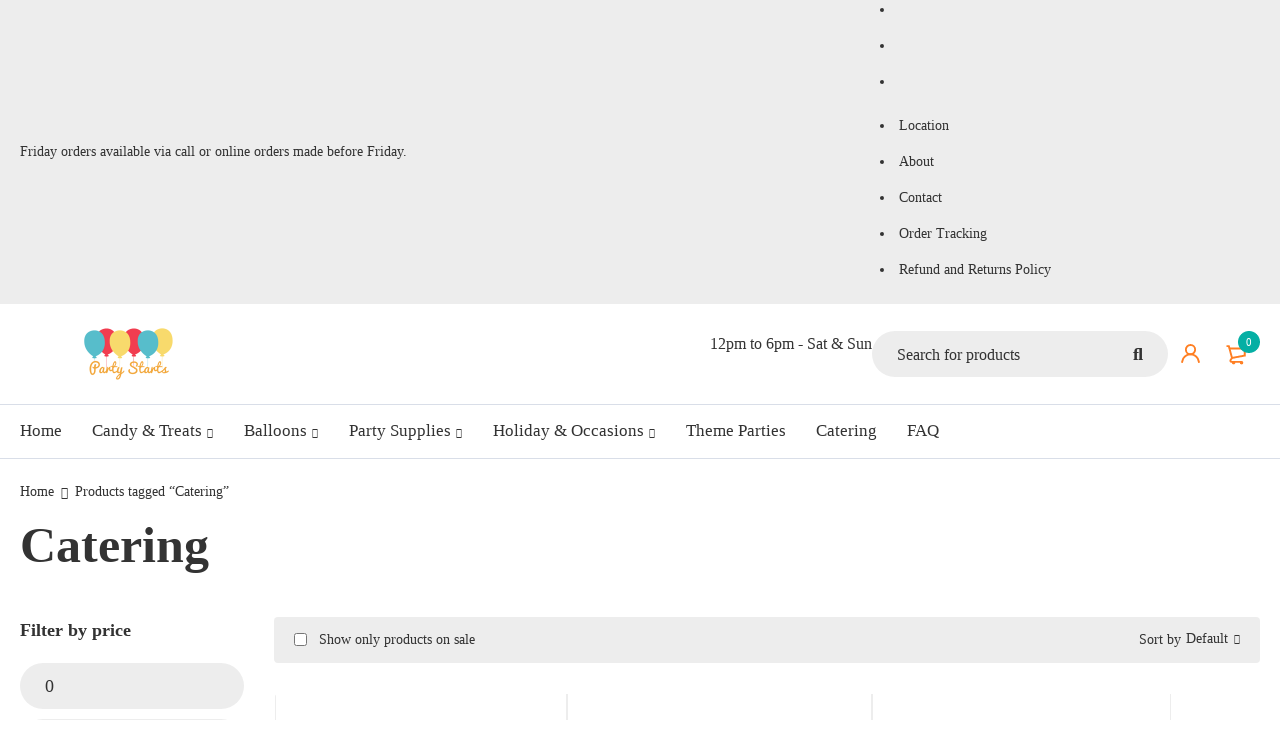

--- FILE ---
content_type: text/html; charset=UTF-8
request_url: https://party-starts.com/product-tag/catering/
body_size: 32310
content:
<!DOCTYPE html><html lang="en-US"><head><script data-no-optimize="1">var litespeed_docref=sessionStorage.getItem("litespeed_docref");litespeed_docref&&(Object.defineProperty(document,"referrer",{get:function(){return litespeed_docref}}),sessionStorage.removeItem("litespeed_docref"));</script> <meta charset="UTF-8" /><meta name="viewport" content="width=device-width, initial-scale=1.0, maximum-scale=1" /><link rel="profile" href="//gmpg.org/xfn/11" /><link rel="shortcut icon" href="https://party-starts.com/wp-content/uploads/2023/08/favecon-party.png" /><meta name='robots' content='index, follow, max-image-preview:large, max-snippet:-1, max-video-preview:-1' /><title>Catering Archives - party-starts.com</title><link rel="canonical" href="https://party-starts.com/product-tag/catering/" /><meta property="og:locale" content="en_US" /><meta property="og:type" content="article" /><meta property="og:title" content="Catering Archives - party-starts.com" /><meta property="og:url" content="https://party-starts.com/product-tag/catering/" /><meta property="og:site_name" content="party-starts.com" /><meta name="twitter:card" content="summary_large_image" /> <script type="application/ld+json" class="yoast-schema-graph">{"@context":"https://schema.org","@graph":[{"@type":"CollectionPage","@id":"https://party-starts.com/product-tag/catering/","url":"https://party-starts.com/product-tag/catering/","name":"Catering Archives - party-starts.com","isPartOf":{"@id":"https://party-starts.com/#website"},"primaryImageOfPage":{"@id":"https://party-starts.com/product-tag/catering/#primaryimage"},"image":{"@id":"https://party-starts.com/product-tag/catering/#primaryimage"},"thumbnailUrl":"https://party-starts.com/wp-content/uploads/2023/10/39625.webp","breadcrumb":{"@id":"https://party-starts.com/product-tag/catering/#breadcrumb"},"inLanguage":"en-US"},{"@type":"ImageObject","inLanguage":"en-US","@id":"https://party-starts.com/product-tag/catering/#primaryimage","url":"https://party-starts.com/wp-content/uploads/2023/10/39625.webp","contentUrl":"https://party-starts.com/wp-content/uploads/2023/10/39625.webp","width":872,"height":872},{"@type":"BreadcrumbList","@id":"https://party-starts.com/product-tag/catering/#breadcrumb","itemListElement":[{"@type":"ListItem","position":1,"name":"Home","item":"https://party-starts.com/"},{"@type":"ListItem","position":2,"name":"Catering"}]},{"@type":"WebSite","@id":"https://party-starts.com/#website","url":"https://party-starts.com/","name":"Party-Starts.com","description":"Where The Party Starts!","publisher":{"@id":"https://party-starts.com/#organization"},"potentialAction":[{"@type":"SearchAction","target":{"@type":"EntryPoint","urlTemplate":"https://party-starts.com/?s={search_term_string}"},"query-input":{"@type":"PropertyValueSpecification","valueRequired":true,"valueName":"search_term_string"}}],"inLanguage":"en-US"},{"@type":"Organization","@id":"https://party-starts.com/#organization","name":"Party Starts","url":"https://party-starts.com/","logo":{"@type":"ImageObject","inLanguage":"en-US","@id":"https://party-starts.com/#/schema/logo/image/","url":"https://party-starts.com/wp-content/uploads/2023/08/partystartslogo.png","contentUrl":"https://party-starts.com/wp-content/uploads/2023/08/partystartslogo.png","width":864,"height":216,"caption":"Party Starts"},"image":{"@id":"https://party-starts.com/#/schema/logo/image/"},"sameAs":["https://facebook.com/PartyStartsPNW","https://www.instagram.com/partystartspnw/"]}]}</script> <link rel='dns-prefetch' href='//cdn.canvasjs.com' /><link rel='dns-prefetch' href='//www.googletagmanager.com' /><link rel='dns-prefetch' href='//fonts.googleapis.com' /><link rel='preconnect' href='https://fonts.gstatic.com' crossorigin /><link rel="alternate" type="application/rss+xml" title="party-starts.com &raquo; Feed" href="https://party-starts.com/feed/" /><link rel="alternate" type="application/rss+xml" title="party-starts.com &raquo; Comments Feed" href="https://party-starts.com/comments/feed/" /><link rel="alternate" type="application/rss+xml" title="party-starts.com &raquo; Catering Tag Feed" href="https://party-starts.com/product-tag/catering/feed/" /><style id="litespeed-ccss">ul{box-sizing:border-box}:root{--wp--preset--font-size--normal:16px;--wp--preset--font-size--huge:42px}.screen-reader-text{clip:rect(1px,1px,1px,1px);word-wrap:normal!important;border:0;-webkit-clip-path:inset(50%);clip-path:inset(50%);height:1px;margin:-1px;overflow:hidden;padding:0;position:absolute;width:1px}figure{margin:0 0 1em}.screen-reader-text{clip:rect(1px,1px,1px,1px);word-wrap:normal!important;border:0;-webkit-clip-path:inset(50%);clip-path:inset(50%);height:1px;margin:-1px;overflow:hidden;overflow-wrap:normal!important;padding:0;position:absolute!important;width:1px}:root{--drawer-width:480px;--neg-drawer-width:calc(var(--drawer-width)*-1)}.fa{display:inline-block;font:normal normal normal 14px/1 FontAwesome;font-size:inherit;text-rendering:auto;-webkit-font-smoothing:antialiased;-moz-osx-font-smoothing:grayscale}.fa-heart-o:before{content:"\f08a"}:root{--woocommerce:#a46497;--wc-green:#7ad03a;--wc-red:#a00;--wc-orange:#ffba00;--wc-blue:#2ea2cc;--wc-primary:#a46497;--wc-primary-text:#fff;--wc-secondary:#ebe9eb;--wc-secondary-text:#515151;--wc-highlight:#77a464;--wc-highligh-text:#fff;--wc-content-bg:#fff;--wc-subtext:#767676}.yith-wcwl-add-to-wishlist{margin-top:10px}.yith-wcwl-add-button>a i{margin-right:10px}.yith-wcwl-add-button a.add_to_wishlist{margin:0;box-shadow:none;text-shadow:none}body{--wp--preset--color--black:#000;--wp--preset--color--cyan-bluish-gray:#abb8c3;--wp--preset--color--white:#fff;--wp--preset--color--pale-pink:#f78da7;--wp--preset--color--vivid-red:#cf2e2e;--wp--preset--color--luminous-vivid-orange:#ff6900;--wp--preset--color--luminous-vivid-amber:#fcb900;--wp--preset--color--light-green-cyan:#7bdcb5;--wp--preset--color--vivid-green-cyan:#00d084;--wp--preset--color--pale-cyan-blue:#8ed1fc;--wp--preset--color--vivid-cyan-blue:#0693e3;--wp--preset--color--vivid-purple:#9b51e0;--wp--preset--gradient--vivid-cyan-blue-to-vivid-purple:linear-gradient(135deg,rgba(6,147,227,1) 0%,#9b51e0 100%);--wp--preset--gradient--light-green-cyan-to-vivid-green-cyan:linear-gradient(135deg,#7adcb4 0%,#00d082 100%);--wp--preset--gradient--luminous-vivid-amber-to-luminous-vivid-orange:linear-gradient(135deg,rgba(252,185,0,1) 0%,rgba(255,105,0,1) 100%);--wp--preset--gradient--luminous-vivid-orange-to-vivid-red:linear-gradient(135deg,rgba(255,105,0,1) 0%,#cf2e2e 100%);--wp--preset--gradient--very-light-gray-to-cyan-bluish-gray:linear-gradient(135deg,#eee 0%,#a9b8c3 100%);--wp--preset--gradient--cool-to-warm-spectrum:linear-gradient(135deg,#4aeadc 0%,#9778d1 20%,#cf2aba 40%,#ee2c82 60%,#fb6962 80%,#fef84c 100%);--wp--preset--gradient--blush-light-purple:linear-gradient(135deg,#ffceec 0%,#9896f0 100%);--wp--preset--gradient--blush-bordeaux:linear-gradient(135deg,#fecda5 0%,#fe2d2d 50%,#6b003e 100%);--wp--preset--gradient--luminous-dusk:linear-gradient(135deg,#ffcb70 0%,#c751c0 50%,#4158d0 100%);--wp--preset--gradient--pale-ocean:linear-gradient(135deg,#fff5cb 0%,#b6e3d4 50%,#33a7b5 100%);--wp--preset--gradient--electric-grass:linear-gradient(135deg,#caf880 0%,#71ce7e 100%);--wp--preset--gradient--midnight:linear-gradient(135deg,#020381 0%,#2874fc 100%);--wp--preset--duotone--dark-grayscale:url('#wp-duotone-dark-grayscale');--wp--preset--duotone--grayscale:url('#wp-duotone-grayscale');--wp--preset--duotone--purple-yellow:url('#wp-duotone-purple-yellow');--wp--preset--duotone--blue-red:url('#wp-duotone-blue-red');--wp--preset--duotone--midnight:url('#wp-duotone-midnight');--wp--preset--duotone--magenta-yellow:url('#wp-duotone-magenta-yellow');--wp--preset--duotone--purple-green:url('#wp-duotone-purple-green');--wp--preset--duotone--blue-orange:url('#wp-duotone-blue-orange');--wp--preset--font-size--small:13px;--wp--preset--font-size--medium:20px;--wp--preset--font-size--large:36px;--wp--preset--font-size--x-large:42px;--wp--preset--spacing--20:.44rem;--wp--preset--spacing--30:.67rem;--wp--preset--spacing--40:1rem;--wp--preset--spacing--50:1.5rem;--wp--preset--spacing--60:2.25rem;--wp--preset--spacing--70:3.38rem;--wp--preset--spacing--80:5.06rem;--wp--preset--shadow--natural:6px 6px 9px rgba(0,0,0,.2);--wp--preset--shadow--deep:12px 12px 50px rgba(0,0,0,.4);--wp--preset--shadow--sharp:6px 6px 0px rgba(0,0,0,.2);--wp--preset--shadow--outlined:6px 6px 0px -3px rgba(255,255,255,1),6px 6px rgba(0,0,0,1);--wp--preset--shadow--crisp:6px 6px 0px rgba(0,0,0,1)}body{--extendify--spacing--large:var(--wp--custom--spacing--large,clamp(2em,8vw,8em))!important;--wp--preset--font-size--ext-small:1rem!important;--wp--preset--font-size--ext-medium:1.125rem!important;--wp--preset--font-size--ext-large:clamp(1.65rem,3.5vw,2.15rem)!important;--wp--preset--font-size--ext-x-large:clamp(3rem,6vw,4.75rem)!important;--wp--preset--font-size--ext-xx-large:clamp(3.25rem,7.5vw,5.75rem)!important;--wp--preset--color--black:#000!important;--wp--preset--color--white:#fff!important}@media (max-width:767px){.vc_hidden-xs{display:none!important}}@media (min-width:992px) and (max-width:1199px){.vc_hidden-md{display:none!important}}@media (min-width:1200px){.vc_hidden-lg{display:none!important}}.vc_column_container{width:100%}.vc_col-sm-12{position:relative;min-height:1px;padding-left:15px;padding-right:15px;box-sizing:border-box}@media (min-width:768px){.vc_col-sm-12{float:left}.vc_col-sm-12{width:100%}}.wpb_content_element{margin-bottom:35px}.vc_column-inner:after,.vc_column-inner:before{content:" ";display:table}.vc_column-inner:after{clear:both}.vc_column_container{padding-left:0;padding-right:0}.vc_column_container>.vc_column-inner{box-sizing:border-box;padding-left:15px;padding-right:15px;width:100%}.vc_separator{display:flex;flex-direction:row;flex-wrap:nowrap;align-items:center}.vc_separator .vc_sep_holder{height:1px;position:relative;flex:1 1 auto;min-width:10%}.vc_separator .vc_sep_holder .vc_sep_line{height:1px;border-top:1px solid #ebebeb;display:block;position:relative;top:1px;width:100%}.vc_separator.vc_separator_no_text:not(.vc_sep_shadow) .vc_sep_holder_l{width:100%}.vc_separator.vc_separator_no_text:not(.vc_sep_shadow) .vc_sep_holder_r{display:none}.vc_sep_width_100{width:100%}.vc_sep_pos_align_center{margin-left:auto;margin-right:auto}:root{--woocommerce:#a46497;--wc-green:#7ad03a;--wc-red:#a00;--wc-orange:#ffba00;--wc-blue:#2ea2cc;--wc-primary:#a46497;--wc-primary-text:#fff;--wc-secondary:#ebe9eb;--wc-secondary-text:#515151;--wc-highlight:#77a464;--wc-highligh-text:#fff;--wc-content-bg:#fff;--wc-subtext:#767676}.woocommerce img,.woocommerce-page img{height:auto;max-width:100%}.woocommerce .woocommerce-result-count,.woocommerce-page .woocommerce-result-count{float:left}.woocommerce .woocommerce-ordering,.woocommerce-page .woocommerce-ordering{float:right}@media only screen and (max-width:768px){:root{--woocommerce:#a46497;--wc-green:#7ad03a;--wc-red:#a00;--wc-orange:#ffba00;--wc-blue:#2ea2cc;--wc-primary:#a46497;--wc-primary-text:#fff;--wc-secondary:#ebe9eb;--wc-secondary-text:#515151;--wc-highlight:#77a464;--wc-highligh-text:#fff;--wc-content-bg:#fff;--wc-subtext:#767676}}:root{--woocommerce:#a46497;--wc-green:#7ad03a;--wc-red:#a00;--wc-orange:#ffba00;--wc-blue:#2ea2cc;--wc-primary:#a46497;--wc-primary-text:#fff;--wc-secondary:#ebe9eb;--wc-secondary-text:#515151;--wc-highlight:#77a464;--wc-highligh-text:#fff;--wc-content-bg:#fff;--wc-subtext:#767676}.screen-reader-text{clip:rect(1px,1px,1px,1px);height:1px;overflow:hidden;position:absolute!important;width:1px;word-wrap:normal!important}.woocommerce .woocommerce-result-count{margin:0 0 1em}.woocommerce .woocommerce-ordering{margin:0 0 1em}.woocommerce .woocommerce-ordering select{vertical-align:top}.woocommerce .star-rating{float:right;overflow:hidden;position:relative;height:1em;line-height:1;font-size:1em;width:5.4em;font-family:star}.woocommerce .star-rating:before{content:"sssss";color:#d3ced2;float:left;top:0;left:0;position:absolute}.woocommerce .star-rating span{overflow:hidden;float:left;top:0;left:0;position:absolute;padding-top:1.5em}.woocommerce .star-rating span:before{content:"SSSSS";top:0;position:absolute;left:0}.woocommerce .products .star-rating{display:block;margin:0 0 .5em;float:none}.woocommerce .widget_price_filter .price_slider{margin-bottom:1em}.fa{-moz-osx-font-smoothing:grayscale;-webkit-font-smoothing:antialiased;display:inline-block;font-style:normal;font-variant:normal;text-rendering:auto;line-height:1}.fa{font-family:"Font Awesome 5 Free"}.fa{font-weight:900}*{outline:0!important}*{margin:0;padding:0;box-sizing:border-box}*:before,*:after{box-sizing:border-box}html,body{text-align:left;font-weight:400;font-style:normal;vertical-align:baseline;width:100%;-webkit-text-size-adjust:none;-ms-text-size-adjust:none;-webkit-font-smoothing:antialiased;-moz-osx-font-smoothing:grayscale}html{-webkit-text-size-adjust:none}.drop-icon,.screen-reader-text{display:none}.first{clear:both}.visible-phone{display:none!important}.visible-ipad{display:none!important}.screen-reader-text{clip:rect(1px,1px,1px,1px);position:absolute!important;height:1px;width:1px;overflow:hidden}img{border:0;vertical-align:top;margin:0;max-width:100%;height:auto}a{background:0 0;text-decoration:none}input[type=submit]{outline:none!important}::-webkit-input-placeholder{color:#cecaca}:-moz-placeholder{color:#cecaca}::-moz-placeholder{color:#cecaca}:-ms-input-placeholder{color:#cecaca}p{margin:0 0 24px;display:block}strong{font-weight:700}h1{margin:0 0 14px}h2{margin:0 0 16px}h3{margin:0 0 16px}form{display:block}label{line-height:18px;padding:0 0 5px;display:block}ul{margin-bottom:24px}ul li:first-child{padding-top:0}ul li:last-child{padding-bottom:0}ul li{line-height:20px;padding:8px 0}ul ul{margin:10px 0 0 30px}ul ul ul{margin:8px 0 0 20px}ul li{list-style:disc inside none}ul ul>li{list-style:circle inside none}ul ul ul>li{list-style:square inside none}body input[type=text],body input[type=password],body select{-webkit-appearance:none;-moz-appearance:none;appearance:none;outline:0}html input{box-shadow:none;width:100%;border-width:1px;border-style:solid;margin:0 0 10px;padding:7px 15px}html input.button,input[type^=submit],input[type^=check]{width:auto;margin:0}input[type^=submit]{margin:0;vertical-align:middle;width:auto}input[type^=check]{display:inline;width:auto;margin:-3px 8px 0 0;text-align:center;vertical-align:middle}select{line-height:30px;font-weight:400}select,html input[type^=text],html input[type^=password]{filter:none!important;border-width:0;background:#f0f2f5;border-radius:60px;padding:10px 25px;line-height:26px;text-align:left;width:100%;box-shadow:none}select{padding-top:9px;padding-bottom:9px}html input[type^=submit]{-webkit-appearance:none}html input[type^=checkbox]{border:0;padding:0}select{padding-left:20px;padding-right:30px;max-width:400px;filter:none!important;position:relative;appearance:none;-webkit-appearance:none;-moz-appearance:none;background-image:url(/wp-content/themes/mymedi/images/icon-select.svg)!important;background-position:92% center!important;background-repeat:no-repeat!important}select option{padding:5px 8px}a.button{display:inline-block}a.button,input[type^=submit],.woocommerce a.button,.woocommerce input.button{padding:10px 25px;box-shadow:none;text-shadow:none;border-width:0;border-radius:60px;filter:none;background-image:none;text-align:center;border-width:1px;border-style:solid;font-weight:700}a.button{text-decoration:none}.page-container,.container,.breadcrumb-title-wrapper .breadcrumb-content{margin-right:auto;margin-left:auto}.breadcrumb-title-wrapper .breadcrumb-content{padding-left:15px;padding-right:15px}.hidden{display:none!important}.ts-col-6,.ts-col-18{width:100%;float:none;min-height:1px;padding:0 15px}.vc_column_container>.vc_column-inner{padding-left:0;padding-right:0}.vc_separator .vc_sep_holder .vc_sep_line{top:0}.vc_col-sm-12{padding-left:0;padding-right:0;padding-top:0!important;padding-bottom:0!important}.vc_column-gap-default>.vc_col-sm-12{padding-left:15px;padding-right:15px}@media (min-width:768px){.vc_col-sm-12{padding-left:0;padding-right:0}.vc_column-gap-default>.vc_col-sm-12{padding-left:10px;padding-right:10px}.ts-col-6,.ts-col-18{float:left}.ts-col-18{width:75%}.ts-col-6{width:25%}.page-container,.container{width:100%;max-width:100%}.breadcrumb-title-wrapper .breadcrumb-content{width:100%;max-width:100%}}@media (min-width:1279px){.page-container,.container{width:1270px;max-width:100%}.breadcrumb-title-wrapper .breadcrumb-content{max-width:1270px;width:100%}.vc_col-sm-12{padding-left:0;padding-right:0}.vc_column-gap-default>.vc_col-sm-12{padding-left:15px;padding-right:15px}}html #page{position:relative;overflow:hidden}.wpb_content_element{margin-bottom:35px}.vc_separator.wpb_content_element{margin-bottom:0}.ts-sidebar:after,.menu-wrapper nav>ul.menu:after,header:after,.header-container:after,div#main:after,.container:after,.page-container:after{display:table;content:"";clear:both}h3 a{color:inherit}h1,h2,h3{margin:0 0 20px}h3 a,ul li>a,.product-name a{text-decoration:none}.heading-title{-ms-word-wrap:break-word;word-wrap:break-word;position:relative}.ts-alignright{text-align:right}.fa{font-family:"FontAwesome";font-weight:400}.drop-icon{left:0;right:0;bottom:0;top:0;content:"";position:absolute;display:none;z-index:5}#left-sidebar{float:left;min-height:1px;margin-bottom:80px;padding-left:15px;padding-right:15px}#left-sidebar>*{max-width:320px}#main-content{padding:0 15px}.page-container{min-height:500px;padding-top:0;padding-bottom:0}.container{padding-left:15px;padding-right:15px}#main>.page-container{padding-top:20px}a.button{min-width:150px}#to-top a:before,.search-button:before,span.icon-toggle:before,span.ts-menu-drop-icon:before,.widget-title-wrapper a.block-control:after,.product-per-page-form ul.perpage .perpage-current:after,.woocommerce .woocommerce-ordering .orderby-current:after,#ts-ajax-add-to-cart-message:before,.cart-dropdown-form .form-content>label:before,.product-group-button>div a:after,.product-group-button>div.wishlist a:after,.breadcrumb-title-wrapper .brn_arrow:before{font-family:"Font Awesome 5 Free";font-style:normal;font-weight:400;text-transform:none;letter-spacing:0;-webkit-font-smoothing:antialiased;-moz-osx-font-smoothing:grayscale}.search-button:before,.product-group-button>div.quickshop a:after{content:"\f002";font-weight:900}.cart-dropdown-form .form-content>label:before{content:"\e82e"}.woocommerce .star-rating span:before,.woocommerce .star-rating:before{font-size:12px;letter-spacing:3px}.woocommerce .star-rating span:before,.woocommerce .star-rating:before{content:"";font-family:star;text-transform:uppercase}span.icon-toggle:before,span.ts-menu-drop-icon:before,.widget-title-wrapper a.block-control:after,.product-per-page-form ul.perpage .perpage-current:after,.woocommerce .woocommerce-ordering .orderby-current:after{content:'\f078';font-weight:900}.ts-header .menu-wrapper nav.main-menu>ul ul.sub-menu li .ts-menu-drop-icon:before{content:"\f054"}.ts-floating-sidebar .close:after,.ts-popup-modal .close:after{content:"×"}.product-group-button>div.wishlist a:after{content:"\f004";font-weight:400}.product-group-button>div.loop-add-to-cart a:after,.cart-dropdown-form .form-content>label:before{content:"\f291";font-weight:900}.breadcrumb-title-wrapper .brn_arrow:before{content:"\f105";font-weight:900}#to-top a:before{content:'\f102';font-weight:900}#ts-ajax-add-to-cart-message:before{content:"\f00c";font-weight:900}.header-sticky{position:relative;z-index:993;width:100%}.ts-header{padding:0;display:block}.ts-header .header-container{position:relative}nav>ul.menu li>a{text-decoration:none}nav>ul.menu>li>a .menu-label,header .menu-wrapper{position:relative}header .menu-wrapper .ts-menu:after{display:table;content:"";clear:both}.ts-header .menu-wrapper nav>ul.menu li:before,nav.mobile-menu>ul li:before{font-family:'Font Awesome 5 Free';font-weight:400;letter-spacing:0;float:left;z-index:1;margin-right:10px}.header-sticky .container{display:table;table-layout:auto}.header-sticky .container>*{display:table-cell;vertical-align:middle}.menu-wrapper nav>ul.menu,.menu-wrapper nav>ul{margin:0;display:inline-block;vertical-align:bottom}.ts-header .menu-wrapper nav>ul.menu>li,.ts-header .menu-wrapper nav>ul>li{float:left;list-style:none;position:relative;padding:0;margin:0 30px 0 0}.ts-header .menu-wrapper nav>ul.menu>li.parent,.ts-header .menu-wrapper nav>ul>li.parent{padding-right:12px}.ts-header .menu-wrapper nav>ul.menu>li:after,.ts-header .menu-wrapper nav>ul>li:after{display:table;content:"";clear:both}.menu-wrapper ul li .ts-menu-drop-icon{font-size:10px;letter-spacing:0;width:10px;right:-3px}.ts-header .menu-wrapper nav>ul.menu>li>a,.ts-header .menu-wrapper nav>ul>li>a{text-align:center}.ts-header .menu-wrapper nav>ul.menu>li>a,.ts-header .menu-wrapper nav>ul>li>a,.ts-header .menu-wrapper nav>ul.menu>li:before{padding-top:5px;padding-bottom:5px}.ts-header .menu-wrapper nav>ul.menu>li>a,.ts-header .menu-wrapper nav>ul>li>a{display:block;position:relative;float:left}.ts-menu-drop-icon{position:absolute;right:-10px;left:auto;top:12px;line-height:14px;width:14px}.ts-header .menu-wrapper nav>ul.menu li ul.sub-menu{position:absolute;z-index:999;left:-40px;top:100%;margin:0;padding:40px 40px 30px;transform-origin:0 0;-webkit-transform-origin:0 0 0;-moz-transform-origin:0 0 0;-ms-transform-origin:0 0 0;width:220px;display:none}.ts-header .menu-wrapper nav>ul.menu li ul.sub-menu:before{content:"";position:absolute;top:10px;right:0;left:0;bottom:0;z-index:1;box-shadow:0 5px 5px rgba(0,0,0,.1);background-size:auto}.ts-header .menu-wrapper nav>ul.menu li ul.sub-menu ul.sub-menu{left:100%;width:260px;padding:32px 40px 32px 80px;top:-30px}.ts-header .menu-wrapper ul ul.sub-menu li .ts-menu-drop-icon{top:11px;right:0}.ts-header .menu-wrapper nav>ul.menu li ul.sub-menu>li:first-child ul.sub-menu{top:-34px}.ts-header .menu-wrapper nav>ul.menu li ul.sub-menu ul.sub-menu:before{left:40px;top:2px}.ts-header .menu-wrapper nav>ul.menu ul.sub-menu li{list-style:none;padding:5px 0;position:relative;z-index:2;display:block;margin:0}.ts-header .menu-wrapper nav>ul.menu li.ts-normal-menu ul.sub-menu li{padding:6px 0}.ts-header .menu-wrapper nav>ul.menu li{line-height:24px}.ts-header .menu-wrapper nav>ul.menu ul.sub-menu li>a{padding:0;display:table;position:relative}.ts-header .menu-wrapper nav>ul.menu li ul.sub-menu ul.sub-menu{z-index:990}.header-top>.container{display:table}.header-top>.container>div{vertical-align:middle;display:table-cell;line-height:32px}.header-top a,.header-middle a,.header-bottom a{color:inherit}.header-middle{position:relative;border-width:0 0 1px;border-style:solid}.header-middle>.container{position:relative;padding-top:10px;padding-bottom:10px}.header-middle div.header-right>div{min-width:46px;float:right}.ts-header .menu-wrapper ul li a:not(.button){color:inherit}.icon-menu-sticky-header{line-height:1}.icon-menu-sticky-header svg{margin-right:12px}.header-sticky .icon-menu-sticky-header+.ts-search-by-category{min-width:440px}.header-sticky .container .icon-menu-sticky-header{display:none}.shopping-cart-wrapper .cart-control{display:block;position:relative}.shopping-cart-wrapper a>.ic-cart{text-align:center;display:block;line-height:0}.shopping-cart-wrapper .cart-control .cart-number{position:absolute;right:0;top:0;left:auto;width:22px;height:22px;font-size:11px;line-height:22px;text-align:center;border-radius:100%;overflow:hidden}.search-button.search-icon:before{display:none}header .search-button .icon{position:relative;display:block;letter-spacing:0;text-align:center}header .search-button .icon,.ts-tiny-account-wrapper .account-control>a{font-size:0;line-height:0;letter-spacing:0}.ts-tiny-account-wrapper .account-control{font-size:0;line-height:0;letter-spacing:0}.shopping-cart-wrapper .dropdown-container,.my-account-wrapper .dropdown-container{display:none;position:absolute;transform-origin:0 0;-webkit-transform-origin:0 0 0;-moz-transform-origin:0 0 0;-ms-transform-origin:0 0 0;right:auto;left:50%;top:100%;width:180px;padding:35px 30px 30px;margin-left:-90px}body .header-middle .header-right .my-account-wrapper:nth-of-type(2) .dropdown-container{right:0;left:auto;margin-left:0}body .header-middle .header-right .my-account-wrapper:nth-of-type(2) .dropdown-container{right:-46px}body:not(.logged-in) .my-account-wrapper .dropdown-container{width:300px;margin-left:-150px}.shopping-cart-wrapper .dropdown-container:before,.my-account-wrapper .dropdown-container:before{position:absolute;left:0;right:0;top:10px;bottom:0;content:"";z-index:-1;box-shadow:0 2px 5px rgba(0,0,0,.2);display:block}.shopping-cart-wrapper{position:relative}.shopping-cart-wrapper .cart-icon{position:relative}.shopping-cart-wrapper .dropdown-container{width:420px;left:auto;right:0;z-index:992}header .cart-dropdown-form .form-content{position:relative;z-index:2;overflow:hidden}.cart-dropdown-form .form-content>label{text-align:center}.cart-dropdown-form .form-content>label:before{position:relative;font-size:100px;line-height:100px;display:block;opacity:.1;margin-bottom:20px}.cart-dropdown-form .form-content>.emty-title,.shopping-cart-wrapper .cart-dropdown-form .form-content>.cart-number{display:none}.shopping-cart-wrapper .cart-dropdown-form .form-content>.emty-title+label{padding:35px 0 40px}.dropdown-container .cart-number{margin-bottom:30px;letter-spacing:inherit}.ts-sidebar-content .ts-tiny-cart-wrapper{width:100%;display:inline-block}.ts-tiny-account-wrapper{position:relative}.ts-tiny-cart-wrapper .form-content>label{text-transform:none;padding:0;margin:0;position:relative;z-index:2}.my-account-wrapper p{margin:0 0 20px}.my-account-wrapper p.login-submit{margin:0}.my-account-wrapper p:last-child,.my-account-wrapper .login-remember label{padding:0}.my-account-wrapper input:not([type^=check]){margin:0}.my-account-wrapper .login-submit input{width:100%}.ts-sidebar-content .ts-tiny-cart-wrapper{height:100%}header .logo-wrapper{height:80px;padding-right:50px}.sticky-logo{display:none}.mobile-logo{display:none}header .logo-wrapper .logo a{font-size:32px;font-weight:700;line-height:0;display:inline-block;vertical-align:middle}.search-content input[type=text]{padding-right:60px;max-width:100%;margin:0}.search-table .search-button{position:absolute;right:0;top:0;bottom:0;display:block}.search-table .search-button,.search-table input[type=submit]{width:60px;height:46px;font-size:0;text-align:center}.search-table .search-button:before{width:60px;height:46px;line-height:46px;display:block}.search-table input[type=submit]{min-width:0;padding:0!important;border:0!important;background:0 0!important;position:absolute;top:0;right:0;bottom:0}.ts-sidebar-content h2{line-height:26px!important;margin-bottom:20px}.search-table{position:relative}.ts-floating-sidebar *{-webkit-backface-visibility:hidden;backface-visibility:hidden}#ts-search-sidebar .ts-sidebar-content h2{margin-bottom:30px;text-align:center}.ts-floating-sidebar .ts-sidebar-content{position:fixed;padding:50px;top:0;bottom:0;right:-17px;z-index:100001;width:520px;max-width:100%;visibility:hidden;transform:translateX(100%);overflow-y:scroll;height:100%}#ts-search-sidebar .ts-sidebar-content{right:0!important;left:0!important;transform:translateY(-100%);width:100%;bottom:auto;height:auto;overflow:auto;max-height:100vh}#ts-search-sidebar .ts-sidebar-content .ts-search-by-category{max-width:800px;margin:0 auto}.ts-floating-sidebar .overlay{position:fixed;opacity:0;visibility:hidden;left:0;right:0;bottom:0;top:0;content:"";background:#000;z-index:100000}.ts-floating-sidebar .ts-search-result-container{display:block;padding:50px 0}.ts-floating-sidebar .ts-search-result-container:empty{padding:0}.header-bottom>.container{display:table;padding-top:9px;padding-bottom:10px}.header-bottom>.container>div{vertical-align:middle;display:table-cell;line-height:30px}.header-bottom{border-width:0 0 1px;border-style:solid}.mobile-menu-wrapper{position:fixed;top:0;left:0;bottom:0;right:0;background:#fff;padding:40px 35px;z-index:-1;overflow-y:auto}.mobile-menu-wrapper .ts-sidebar-content{width:100%;position:static!important;transform:none!important;opacity:1!important;visibility:visible!important;padding:0!important;margin:0!important;overflow:initial!important}.mobile-menu-wrapper .ts-menu ul li{list-style:none;padding:10px 0;position:static;display:block}.mobile-menu-wrapper .ts-menu nav.mobile-menu>ul>li:first-child{padding-top:0}.mobile-menu-wrapper .ts-menu nav.mobile-menu>ul>li:last-child{padding-bottom:0}.mobile-menu-wrapper .ts-menu ul li:after{content:'';clear:both;display:table}.mobile-menu-wrapper .ts-menu ul li a{color:inherit;display:inline-block}.mobile-menu-wrapper .ts-menu ul li.menu-item-has-children a{max-width:calc(100% - 35px)}.mobile-menu-wrapper .ts-menu-drop-icon{position:static;float:right;font-size:10px;padding:4px 10px;margin-top:-2px}.mobile-menu ul>li>a .menu-label,nav.mobile-menu>ul.menu>li>a .menu-label{display:inline-block}.group-button-header{margin-bottom:40px}.group-button-header>*{padding:20px 0 0;margin:20px 0 0;border-width:1px 0 0;border-style:solid}.breadcrumb-title-wrapper{width:100%;display:block;z-index:0;padding:20px 0 22px}.breadcrumbs-container>span{margin:0 7px}.breadcrumbs-container>span.brn_arrow{position:relative;font-size:0;line-height:1}.breadcrumb-title-wrapper .brn_arrow:before{font-size:12px}.breadcrumb-title-wrapper .breadcrumb-title{width:100%;height:100%}.breadcrumb-title-wrapper *{backface-visibility:hidden;-webkit-backface-visibility:hidden}.breadcrumb-title-wrapper .breadcrumbs-container *{display:inline-block}.breadcrumb-title-wrapper .breadcrumb-title .page-title{margin:0}.breadcrumb-title-wrapper .breadcrumb-title .page-title .count{font-weight:400;font-size:42%;line-height:20px;vertical-align:super;margin-left:10px}.breadcrumb-title-wrapper:not(.no-title) .breadcrumb-title .breadcrumbs{margin-bottom:10px}.breadcrumb-title-wrapper a{color:inherit}div#main{min-height:500px;width:100%;clear:both}h3.product-name{margin-bottom:5px}::-webkit-input-placeholder{line-height:24px}:-moz-placeholder{line-height:24px}::-moz-placeholder{line-height:24px}:-ms-input-placeholder{line-height:24px}.breadcrumb-title-wrapper .breadcrumb-title .page-title{font-size:50px;line-height:60px}a.button,input[type^=submit],.woocommerce a.button,.woocommerce input.button{line-height:24px}#main-content .woocommerce.columns-1 .products .product,.woocommerce .before-loop-wrapper,.woocommerce .woocommerce-ordering .orderby ul:before,.product-per-page-form ul.perpage ul:before,#ts-ajax-add-to-cart-message,.woocommerce .products .product a img,.woocommerce>.products,.ts-popup-modal .popup-container,#ts-quickshop-modal.ts-popup-modal .popup-container{border-radius:4px}body #ts-ajax-add-to-cart-message{background:#12a05c;color:#fff}.ts-group-icons-header{position:fixed;bottom:0;left:0;right:0;height:44px;border-width:1px 0 0;border-style:solid;-webkit-box-orient:horizontal;-webkit-box-direction:normal;-ms-flex-flow:row wrap;flex-flow:row wrap;-webkit-box-align:center;-ms-flex-align:center;align-items:center;z-index:99999;background:#fff;border-color:rgba(0,0,0,.1)}.header-v5 .header-top{border-width:0 0 1px;border-style:solid}.header-v5 .header-top :after{content:'';clear:both;display:table}.header-v5 .ts-group-icons-header{position:static;border-color:transparent;padding-left:0!important;padding-right:0!important}.ts-group-icons-header>.shopping-cart-wrapper:last-child{padding-right:10px}.ts-group-icons-header>div{-webkit-box-flex:1;-ms-flex:1;flex:1;text-align:center}.ts-group-icons-header>div svg,.ts-group-icons-header>.my-account-wrapper .account-control>a,.ts-group-icons-header>div .cart-icon{width:44px!important;height:44px!important;margin:0 auto;display:block}.ts-group-icons-header .shopping-cart-wrapper .cart-control .cart-number{width:18px;height:18px;font-size:10px;line-height:18px;right:2px;top:4px}.ts-group-meta-icon-toggle{position:relative}.ts-group-meta-icon-toggle>span{display:inline-block;vertical-align:middle;line-height:0}.ts-group-meta-icon-toggle .ic-mobile-menu-close-button{position:absolute;top:0;left:0;right:0;bottom:0;opacity:0;visibility:hidden;z-index:-1}#to-top{position:fixed;right:10px;bottom:10px;transform:scale(0,0);width:40px;height:40px;text-align:center;border-radius:100%;display:block!important;z-index:996;backface-visibility:hidden;-webkit-backface-visibility:hidden}#to-top a{display:block;width:40px;height:40px;overflow:hidden;text-transform:uppercase;font-size:0;line-height:0;letter-spacing:0;text-decoration:none;border-radius:4px;background:rgba(0,0,0,.1);color:#fff}#to-top a:before{font-size:16px;line-height:40px}.widget-container .widget-title-wrapper{margin:0;display:block}.widget-container .widget-title-wrapper,.widget-title-wrapper{position:relative}.widget-container .widget-title{margin:0 0 20px;display:inline-block}.widget-container ul.product-categories{margin-bottom:0}.widget-container{margin:0 0 60px;clear:both;position:relative}.widget-container ul ul{display:block;margin:10px 0 8px 20px}.widget-container ul ul ul{margin-bottom:0}.widget-container ul li{list-style:none;padding:8px 0}.widget-container ul li:first-child{padding-top:0;margin-top:0}.widget-container ul li:last-child,.widget-container ul ul li:last-child{padding-bottom:0;margin-bottom:0}.widget-container ul ul li>a{position:relative}.woocommerce .widget_price_filter .price_slider_amount .price_label{width:100%;margin-bottom:10px;font-size:0}.woocommerce .widget_price_filter .price_slider_amount .price_label:after{content:'';display:table;clear:both}.woocommerce .widget_price_filter .price_slider_amount .price_label>span{display:inline-block;vertical-align:middle}.woocommerce .widget_price_filter .price_slider_amount .price_label>span:first-child,.woocommerce .widget_price_filter .price_slider_amount .price_label>span:last-child{height:34px;line-height:24px;float:left;text-align:left;position:relative;padding:6px 15px}.woocommerce .widget_price_filter .price_slider_amount .price_label>span:first-child{width:calc(50% + 15px);position:relative;z-index:2}.woocommerce .widget_price_filter .price_slider_amount .price_label>span:last-child{width:calc(50% - 15px);height:34px;line-height:24px;float:left;text-align:left;position:relative;padding:6px 15px}.woocommerce .widget_price_filter .price_slider_amount .price_label>span:first-child:before{content:'';position:absolute;top:0;left:0;bottom:0;width:calc(100% - 30px);z-index:-1}.woocommerce .widget_price_filter .price_slider_amount .price_label>span:first-child:before,.woocommerce .widget_price_filter .price_slider_amount .price_label>span:last-child{border-radius:60px}.woocommerce .widget_price_filter .price_slider_amount .price_label>span:first-child:after{content:"-";font-size:36px;width:30px;padding:0 10px;display:inline-block;text-align:center;position:absolute;top:3px;right:0}.product-filter-by-color ul li a>span.color-name{display:none}.product-filter-by-color ul li a>span{width:25px;height:25px;font-size:0;letter-spacing:0;border-radius:100%;display:inline-block;vertical-align:middle}.product-categories span{display:none}.product .price{margin:0 -3px;display:flex;flex-flow:row wrap;align-items:center;width:calc(100% + 6px)}.product .price .amount{margin:0 3px;display:inline}.amount{line-height:20px}.widget-container ul.product-categories li{margin:0;padding:8px 0;position:relative}.widget-container ul.product-categories li:last-child,.widget-container ul.product-categories ul li:last-child{padding-bottom:0}.widget-container ul.product-categories li a{position:relative}.widget-container span.icon-toggle{display:none}.widget-container ul.product-categories ul li{padding:6px 0;position:relative}.widget-container ul.product-categories>li{margin:0 0 20px;padding:0;position:relative}.widget-container ul.product-categories li a{position:relative;padding:0 5px 0 0!important}.widget-container ul.product-categories ul li.current>a{text-decoration:underline}.widget-container span.icon-toggle:before{content:"+";font-family:inherit;min-width:9px;display:inline-block;font-weight:600}.product-filter-by-brand ul li input[type^=checkbox]{display:none}.woocommerce>.products{display:-webkit-box;display:-ms-flexbox;display:flex;-webkit-box-orient:horizontal;-webkit-box-direction:normal;-ms-flex-flow:row wrap;flex-flow:row wrap;position:relative}.woocommerce>.products{border-width:1px;border-style:solid;border-left-color:transparent!important;border-right-color:transparent!important;border-bottom-color:transparent!important;overflow:hidden}.woocommerce>.products{border-top-color:transparent!important}.woocommerce>.products .product{border-width:0 1px 1px;border-style:solid}.product-group-button>div.wishlist a i,.product-group-button>div.wishlist a .yith-wcwl-icon,.product-group-button-meta>div.wishlist a i,.product-group-button-meta>div.wishlist a .yith-wcwl-icon{display:none}.woocommerce.columns-1 .products .product{width:100%}.products .product .product-wrapper:after{display:table;clear:both;content:""}.woocommerce .products{margin:0}.woocommerce .products .product .product-wrapper{line-height:24px}#main-content .woocommerce.columns-1>.products{border-width:0;-webkit-box-orient:vertical;-webkit-box-direction:normal;-ms-flex-direction:column;flex-direction:column}#main-content .woocommerce.columns-1>.products .product{border-width:1px;margin-bottom:10px}#main-content .woocommerce.columns-1>.products .product .product-wrapper:after{content:'';display:table;clear:both}#main-content .woocommerce.columns-1>.products .product .product-wrapper{display:-webkit-box;display:-ms-flexbox;display:flex;-webkit-box-orient:horizontal;-webkit-box-direction:normal;-ms-flex-flow:row wrap;flex-flow:row wrap;-webkit-box-align:stretch;-ms-flex-align:stretch;align-items:stretch}#main-content .woocommerce.columns-1>.products .product .product-wrapper>div{margin-bottom:0;display:-webkit-box;display:-ms-flexbox;display:flex;-webkit-box-orient:vertical;-webkit-box-direction:normal;-ms-flex-direction:column;flex-direction:column;-webkit-box-align:start;-ms-flex-align:start;align-items:flex-start;-webkit-box-pack:center;-ms-flex-pack:center;justify-content:center}#main-content .woocommerce.columns-1>.products .product .thumbnail-wrapper{width:30%;padding:20px}#main-content .woocommerce.columns-1>.products .product .thumbnail-wrapper>a{padding:0}#main-content .woocommerce.columns-1>.products .product .meta-wrapper{width:40%;padding:20px 30px}#main-content .woocommerce.columns-1>.products .product .meta-wrapper-2,#main-content .woocommerce.columns-1>.products .product .product-group-button-meta,#main-content .woocommerce.columns-1>.products .product .meta-wrapper .loop-add-to-cart,#main-content .woocommerce.columns-1>.products .product .meta-wrapper .button-in{display:block}#main-content .woocommerce.columns-1>.products .product .meta-wrapper-2{width:30%;padding:20px;border-width:0 0 0 1px;border-style:solid}#main-content .woocommerce.columns-1>.products .product .meta-wrapper:not(.meta-wrapper-2) .price{display:none}#main-content .woocommerce.columns-1>.products .product .star-rating,#main-content .woocommerce.columns-1>.products .product .product-name{margin-bottom:20px}#main-content .woocommerce.columns-1>.products .product .count-rating{margin-bottom:10px;margin-top:-40px}#main-content .woocommerce.columns-1>.products .product .product-name{min-height:0!important;font-size:125%;line-height:28px}#main-content .woocommerce.columns-1>.products .star-rating{margin-top:0}#main-content .woocommerce.columns-1>.products .product .meta-wrapper-2 .price .amount{color:inherit}#main-content .woocommerce.columns-1>.products .product .meta-wrapper-2 .price{line-height:30px!important}.woocommerce .products .product .meta-wrapper-2>.price{margin-bottom:26px}.woocommerce .products:after{display:table;clear:both;content:""}.woocommerce .products .product .product-wrapper{position:relative;max-width:100%;height:100%;margin-left:auto!important;margin-right:auto!important}.woocommerce .products .product .product-wrapper .thumbnail-wrapper img{width:100%}.woocommerce .product .thumbnail-wrapper{position:relative;margin-bottom:15px}.woocommerce .product .thumbnail-wrapper *{backface-visibility:hidden;-webkit-backface-visibility:hidden}.woocommerce .product .thumbnail-wrapper>a{position:relative;display:block;text-decoration:none;padding:20px 20px 0;z-index:2}.woocommerce .products .product a img{margin:0;box-shadow:none;width:100%!important}.woocommerce .products .product figure{position:relative;z-index:1;overflow:hidden}.woocommerce>.products .product figure img:first-child{position:relative;z-index:2}.woocommerce .meta-wrapper .loop-add-to-cart{display:none}.meta-wrapper .button-in{display:none}.woocommerce .product-wrapper .meta-wrapper:after{display:table;clear:both;content:""}.button-in.wishlist>div,.button-in.wishlist>div>div,.button-in.wishlist div a{width:100%;height:100%;margin:0}.button-in.wishlist div a{opacity:1!important}.ts-product-columns-selector>span{width:15px;height:15px;display:inline-block;vertical-align:middle;background:url('/wp-content/themes/mymedi/images/icons.svg') no-repeat 0 -106px}.ts-product-columns-selector>span:not(:last-child){margin-right:20px}.ts-product-columns-selector>span.column-2{background-position:-35px -106px}.ts-product-columns-selector>span.column-3{background-position:-70px -106px}.ts-product-columns-selector>span.column-4{background-position:-105px -106px}.ts-product-columns-selector>span.selected{background-position-y:-124px}.product-brands{overflow:hidden;text-decoration:none}.product .product-brands a{display:inline-block;padding:0;margin:0;text-decoration:none;color:inherit}.products .product h3,.woocommerce .products .product h3{margin-bottom:14px;line-height:24px}.woocommerce .products .star-rating,.woocommerce .star-rating{margin:14px 0 16px}.woocommerce .products .meta-wrapper:not(.meta-wrapper-2)>*:last-child{margin-bottom:6px}.products .product .product-brands,.woocommerce .products .product .price{margin-bottom:6px}.products .product .meta-wrapper{padding-bottom:18px}.products .product .meta-wrapper-2{display:none}.products .product .product-brands,.woocommerce .products .product .price{line-height:20px!important}.woocommerce .star-rating,.woocommerce .star-rating{width:76px;height:14px;line-height:1;overflow:hidden;backface-visibility:visible;-webkit-backface-visibility:visible}.count-rating{display:none}.woocommerce>.products .product .count-rating{font-size:75%;margin:-36px 0 10px 82px}#main-content .woocommerce.main-products:not(.columns-4) .count-rating{display:block}.woocommerce .product .product-label{position:absolute;left:25px;right:0;top:25px;bottom:auto;z-index:6}.product-group-button>div{width:34px;height:34px;border-radius:100%;position:relative}.product-style-2 #main-content .woocommerce.columns-1>.products .product-group-button>div:nth-child(3){top:25px;right:25px}.product-group-button>div{margin:5px 0 0}.product-group-button>div a,.product-group-button>div.wishlist a{width:100%;height:100%;min-width:0;font-size:0;letter-spacing:0;color:inherit!important;text-align:center;display:block;padding:0;margin:0;border:0;background:0 0!important;text-decoration:none!important;overflow:visible;opacity:1!important}.product-group-button>div a:after{width:auto;height:auto;font-size:14px;line-height:34px!important;display:inline;position:relative;z-index:10}.product-group-button>div.wishlist a:not(.loading):after{line-height:36px!important}.product-group-button-meta{display:-webkit-box;display:-ms-flexbox;display:flex;-webkit-box-orient:horizontal;-webkit-box-direction:normal;-ms-flex-flow:row wrap;flex-flow:row wrap;-webkit-box-align:center;-ms-flex-align:center;align-items:center;width:100%}.product-group-button-meta a{text-decoration:none!important}.meta-wrapper-2 .product-group-button-meta>div{display:block;position:relative}.product-group-button-meta .loop-add-to-cart .ts-tooltip{color:inherit!important}.woocommerce.main-products.columns-1>.products .product-group-button-meta>.loop-add-to-cart .button{width:100%;min-width:0;padding-left:10px;padding-right:10px}.product-group-button-meta>.loop-add-to-cart .button{overflow:hidden;display:inline-block;vertical-align:middle}.woocommerce.main-products.columns-1>.products .product-group-button-meta:after{content:'';clear:both;display:table}.woocommerce.main-products.columns-1>.products .product-group-button-meta .button-in.wishlist{float:left}.woocommerce.main-products.columns-1>.products .product-group-button-meta>.loop-add-to-cart:not(:last-child){margin-bottom:20px}.woocommerce.main-products.columns-1>.products .product-group-button-meta>.button-in .ts-tooltip{font-size:0!important;line-height:0}.woocommerce.main-products.columns-1>.products .product-group-button-meta>.button-in .ts-tooltip:before{content:attr(data-title);text-decoration:underline;line-height:20px}.woocommerce.main-products.columns-1>.products .product-group-button-meta .button-in.wishlist{margin-right:25px}.product-group-button>div:nth-child(2){animation-delay:50ms;-webkit-animation-delay:50ms;-moz-animation-delay:50ms}.product-group-button>div:nth-child(3){animation-delay:.15s;-webkit-animation-delay:.15s;-moz-animation-delay:.15s}.product-style-2 .product-group-button>div:not(.loop-add-to-cart) .button-tooltip{min-width:95px;font-size:14px;line-height:18px;font-weight:400;text-transform:none;white-space:nowrap;display:inline-block;position:absolute;padding:5px 13px 5px 5px;left:auto;right:100%;top:50%;transform:translate(-20px,-50%);z-index:10;opacity:0;visibility:hidden}.product-style-2 .product-group-button>div:not(.loop-add-to-cart) .button-tooltip:before{content:"";position:absolute;top:0;left:0;right:8px;bottom:0;border-radius:5px;background-color:#f0f2f5;z-index:-1}.product-style-2 .product-group-button>div:not(.loop-add-to-cart) .button-tooltip:after{content:"";width:0;height:0;position:absolute;left:auto;right:2px;top:50%;bottom:auto;margin-top:-5px;border-right-width:0;border-bottom:5px solid transparent;border-left:6px solid #f0f2f5;border-top:5px solid transparent}.product-style-2 .product-group-button>div{position:absolute;top:25px;right:25px;z-index:7;visibility:hidden;opacity:0}.product-style-2 .product-group-button>div.loop-add-to-cart{width:100%;height:auto;text-align:center;background:0 0;top:auto;bottom:0;left:0;right:0;margin:0 auto}.product-style-2 .product-group-button>div.loop-add-to-cart a.button{width:calc(100% - 60px);max-width:280px;border-radius:60px;padding:4px 15px;margin-left:auto;margin-right:auto;overflow:hidden}.product-style-2 .product-group-button>div:nth-child(2):not(.loop-add-to-cart){top:64px}.product-style-2 .product-group-button>div.loop-add-to-cart a:not(.loading):after{display:none}.product-style-2 .product-group-button>div.loop-add-to-cart .ts-tooltip{color:inherit}.woocommerce.main-products.columns-1>.products .product .product-group-button div.quickshop .ts-tooltip,.woocommerce.main-products.columns-1>.products .product .product-group-button>div:not(.quickshop){display:none}.woocommerce.main-products.columns-1>.products .product .product-group-button>div.quickshop{margin:0}.products{clear:both}.woocommerce .before-loop-wrapper{width:100%;display:-webkit-box;display:-ms-flexbox;display:flex;-webkit-box-orient:horizontal;-webkit-box-direction:normal;-ms-flex-flow:row wrap;flex-flow:row wrap;-webkit-box-align:center;-ms-flex-align:center;align-items:center;line-height:20px!important}.woocommerce.archive #main-content:not(.ts-col-24) .before-loop-wrapper .woocommerce-notices-wrapper{width:calc(100% - 30px);margin:0 -20px;transform:translateY(-100%);position:absolute;top:0}.woocommerce.archive #main-content:not(.ts-col-24) .before-loop-wrapper{padding:0 20px}.woocommerce.archive #main-content:not(.ts-col-24) .product-on-sale-form,.woocommerce.archive #main-content:not(.ts-col-24) .product-per-page-form,.woocommerce.archive #main-content:not(.ts-col-24) .ts-product-columns-selector{padding-top:14px;padding-bottom:14px}.ts-product-columns-selector{margin:0 30px 0 0;padding-right:30px;border-width:0 1px 0 0;border-style:solid}.ts-product-columns-selector{line-height:23px}.widget-title-wrapper a.block-control:after{display:inline-block;font-size:10px;line-height:inherit}.widget-title-wrapper a.block-control{position:absolute;content:"";width:30px;height:30px;display:inline-block;right:0;top:50%;text-align:center;text-indent:0;z-index:8;text-decoration:none;margin-top:-15px;line-height:30px}.woocommerce-result-count{display:none;margin:0}.product-on-sale-form label{padding-bottom:0}.woocommerce .woocommerce-ordering,.woocommerce-page .woocommerce-ordering{margin:0 0 0 auto;order:2}.woocommerce .woocommerce-ordering select{display:none}.woocommerce .woocommerce-ordering .orderby li,.product-per-page-form ul.perpage li{list-style:none;position:relative;z-index:4;padding:0 15px}.woocommerce .woocommerce-ordering ul li a,.product-per-page-form ul.perpage ul li a{padding:5px 0;display:block}.product-per-page-form ul.perpage ul li a{white-space:nowrap}.woocommerce .woocommerce-ordering ul.orderby{margin:-2px 0 0 5px;padding:0;position:relative;display:inline-block;vertical-align:middle}.product-per-page-form ul.perpage>li,.product-per-page-form ul.perpage ul{padding:0;margin:0}.woocommerce .woocommerce-ordering .orderby>li,.product-per-page-form ul.perpage>li{padding:0!important;position:relative}.woocommerce .woocommerce-ordering .orderby-current{display:inline-block;vertical-align:baseline}.product-per-page-form ul.perpage .perpage-current:after,.woocommerce .woocommerce-ordering .orderby-current:after{font-size:10px;margin-left:6px;position:relative;top:-1px;backface-visibility:hidden;-webkit-backface-visibility:hidden;display:inline-block}.woocommerce .woocommerce-ordering .orderby ul,.product-per-page-form ul.perpage ul{margin:0;padding:17px 0 10px;display:none;width:180px;position:absolute;top:100%;left:0;z-index:5;backface-visibility:hidden;-webkit-backface-visibility:hidden}.woocommerce .woocommerce-ordering .orderby ul{left:-50px}.product-per-page-form ul.perpage ul{width:85px}.woocommerce .woocommerce-ordering .orderby ul:before,.product-per-page-form ul.perpage ul:before{position:absolute;content:"";top:7px;left:0;right:0;bottom:0;z-index:-1;box-shadow:0 2px 5px rgba(0,0,0,.1)}.product-per-page-form{width:auto;order:3;margin:0 0 0 30px;padding-left:30px;border-width:0 0 0 1px;border-style:solid}.product-per-page-form>select{padding-top:4px;padding-bottom:4px;font-size:95%;display:none;width:110px}.product-per-page-form ul.perpage{margin:0;position:relative;display:inline-block}.product-per-page-form ul.perpage li{padding:0}.product-per-page-form ul.perpage ul li a>span{opacity:0;visibility:hidden}.product-per-page-form ul.perpage .perpage-current{display:block}.woocommerce .woocommerce-ordering .orderby li a.current,.product-per-page-form ul.perpage ul li a.current>strong,.product-per-page-form ul.perpage .perpage-current>strong{font-weight:700}.product-per-page-form ul.perpage ul li a>*,.product-per-page-form ul.perpage .perpage-current>*{display:inline-block;vertical-align:baseline}.product-per-page-form ul.perpage ul li a>strong,.product-per-page-form ul.perpage .perpage-current>strong{padding:0 0 0 10px}.product-per-page-form ul.perpage ul li a:not(:hover):not(.current)>strong{font-weight:400;color:inherit}body.woocommerce #main-content{position:relative}body.woocommerce #main-content .woocommerce.main-products{-webkit-backface-visibility:hidden;backface-visibility:hidden}.woocommerce.archive #main-content .woocommerce.main-products{padding-top:30px;position:relative}.product-wrapper .meta-wrapper{padding:0 20px}.woocommerce form input[type=password]{padding-right:40px}.ts-popup-modal .overlay{position:fixed;visibility:hidden;opacity:0;left:0;right:0;bottom:0;top:0;content:"";background:rgba(0,0,0,.7);z-index:100000}.ts-popup-modal .popup-container{position:fixed;padding:0;top:50%;left:50%;z-index:100001;visibility:hidden;opacity:0;transform:translate(-50%,-50%);width:960px;height:auto;backface-visibility:hidden;-webkit-backface-visibility:hidden}#ts-ajax-add-to-cart-message{display:none}.ts-floating-sidebar .close,.ts-popup-modal .close{width:36px;height:36px;line-height:36px;min-width:0;text-indent:0;text-transform:none;text-align:center;position:absolute;top:-45px;right:-10px;z-index:999;background:0 0;font-size:0;font-weight:400}.ts-popup-modal .close{color:#fff}.ts-popup-modal .close:after{position:relative;top:2px;color:inherit}.ts-floating-sidebar .close:after,.ts-popup-modal .close:after{font-size:30px;line-height:36px}.ts-floating-sidebar .close{top:38px;right:39px}#ts-quickshop-modal span.close{right:10px;top:10px}#ts-quickshop-modal.ts-popup-modal .popup-container{width:900px}#ts-add-to-cart-popup-modal span.close{top:14px;right:18px}.ts-popup-modal .quickshop-container{overflow:hidden}.ts-popup-modal .quickshop-content{max-height:100%;overflow:hidden}body .ts-popup-modal .add-to-cart-popup-container{width:600px;padding:30px}.add-to-cart-popup-content{display:-webkit-box;display:-ms-flexbox;display:flex;-webkit-box-orient:horizontal;-webkit-box-direction:normal;-ms-flex-flow:row wrap;flex-flow:row wrap;-webkit-box-align:center;-ms-flex-align:center;align-items:center}body #ts-ajax-add-to-cart-message{position:fixed;right:5px;top:5px;z-index:1000001;visibility:hidden;transform:translate(0,-100%);text-transform:uppercase;line-height:16px;border-radius:40px;font-size:12px;padding:8px 30px;font-weight:600}body #ts-ajax-add-to-cart-message:before{font-size:75%;margin-right:5px}body #ts-ajax-add-to-cart-message:not(.error)>span.error-message{display:none}.yith-wcwl-add-button>a i{margin-right:5px}.page-container>#main-content.ts-col-18{width:80%}.page-container>.ts-sidebar.ts-col-6{width:20%}@media only screen and (min-width:1279px){.woocommerce .product .thumbnail-wrapper figure img:first-child{backface-visibility:hidden;-webkit-backface-visibility:hidden}.widget-title-wrapper a.block-control{display:none}}@media only screen and (min-width:1400px){#ts-quickshop-modal.ts-popup-modal .popup-container{width:1028px}}@media only screen and (max-device-width:3000px){.breadcrumb-title-wrapper{background-size:initial!important}}@media only screen and (max-width:1279px){.breadcrumb-title-wrapper .breadcrumb-title .page-title{font-size:45px;line-height:50px}.hidden-ipad{display:none!important}.visible-ipad{display:block!important}.ts-header .my-account-wrapper .dropdown-container{display:none}a.button,input[type^=submit],.woocommerce a.button,.woocommerce input.button{padding:8px 15px}select,html input[type^=text],html input[type^=password]{padding:9px 15px}.search-table .search-button,.search-table input[type=submit]{width:42px;height:42px}.search-table .search-button:before{width:42px;height:42px;line-height:42px}.search-content input[type=text]{padding-right:42px}header .logo-wrapper{height:56px;padding-right:0}.ts-menu-drop-icon{top:6px}.ts-header .menu-wrapper nav>ul.menu>li>a,.ts-header .menu-wrapper nav>ul>li>a,.ts-header .menu-wrapper nav>ul.menu>li:before{padding-top:0;padding-bottom:0}.ts-header .menu-wrapper nav>ul.menu>li,.ts-header .menu-wrapper nav>ul>li{margin:0 25px 0 0}.ts-header .menu-wrapper nav>ul.menu>li:last-child,.ts-header .menu-wrapper nav>ul>li:last-child{margin-right:0}header .sub-menu .ts-menu-drop-icon{left:auto;width:20px}.header-v5 .header-top .header-contact{padding:5px 30px}.ts-header .menu-wrapper nav>ul.menu li ul.sub-menu{padding:32px 30px 20px}.ts-header .menu-wrapper nav>ul.menu li ul.sub-menu ul.sub-menu{width:250px;padding:22px 30px 22px 60px;top:-20px}.ts-header .menu-wrapper nav>ul.menu li ul.sub-menu>li:first-child ul.sub-menu{top:-24px}.ts-header .menu-wrapper nav>ul.menu li ul.sub-menu ul.sub-menu:before{left:30px}#left-sidebar{margin-bottom:50px}.woocommerce.archive #main-content .woocommerce.main-products{padding-top:20px}.page-container{padding-left:15px;padding-right:15px}.ts-header .container,.breadcrumb-title-wrapper .breadcrumb-content{padding-left:30px;padding-right:30px}#left-sidebar{float:left;min-height:1px}div#main{min-height:300px}.page-container>#main-content.ts-col-18{width:75%}.page-container>.ts-sidebar.ts-col-6{width:25%}.widget-container{margin:0 0 40px}.woocommerce .products .product .meta-wrapper-2>.price{margin-bottom:16px}.product-style-2 .product-group-button>div.loop-add-to-cart a.button{width:calc(100% - 10px);padding:4px 10px}.ts-floating-sidebar .ts-sidebar-content{right:0!important}.drop-icon{display:block}.product-wrapper .meta-wrapper{padding:0 15px}.woocommerce .product .thumbnail-wrapper>a{padding:15px 15px 0}.woocommerce.archive .before-loop-wrapper .ts-product-columns-selector{display:none}#main-content:not(.ts-col-24) .woocommerce.columns-1>.products .product .thumbnail-wrapper,#main-content:not(.ts-col-24) .woocommerce.columns-1>.products .product .meta-wrapper,#main-content:not(.ts-col-24) .woocommerce.columns-1>.products .product .meta-wrapper-2{padding:15px}.product-style-2 .product-group-button>div{top:10px;right:10px}.product-style-2 .product-group-button>div:nth-child(2){top:50px}.product-style-2 .product-group-button>div:nth-child(3){top:89px}.product-style-2 .product-group-button>div.loop-add-to-cart{position:static}.thumbnail-wrapper .product-group-button>div{-webkit-animation:none;-moz-animation:none;animation:none}.ts-popup-modal .popup-container{width:80%}}@media only screen and (max-width:991px){.breadcrumb-title-wrapper .breadcrumb-title .page-title{font-size:34px;line-height:40px}.ts-header .menu-wrapper nav>ul.menu>li,.ts-header .menu-wrapper nav>ul>li{margin:0 12px 0 0}.ts-header .menu-wrapper nav>ul.menu li:before{margin-right:5px}.header-v5 .header-top .header-contact{padding-left:20px;padding-right:20px}.page-container{padding-left:5px;padding-right:5px}.ts-header .container,.breadcrumb-title-wrapper .breadcrumb-content{padding-left:20px;padding-right:20px}}@media only screen and (max-width:1279px) and (min-width:768px){.mobile-menu-wrapper{padding:60px 40px}}@media only screen and (max-width:767px) and (min-width:376px){.ts-group-icons-header{height:54px}}.vc_custom_1604287108956{margin-bottom:40px!important}@media only screen and (max-width:767px){.hidden-phone{display:none!important}.visible-phone{display:block!important}.logo-wrapper .normal-logo{display:none}.logo-wrapper .mobile-logo{display:block}.ts-header .shopping-cart-wrapper .dropdown-container,.ts-header .shopping-cart-wrapper .cart-drop-icon{display:none}.ts-group-icons-header.visible-phone{display:-webkit-box!important;display:-ms-flexbox!important;display:flex!important}.header-sticky .container>.visible-phone{display:table-cell!important}.ts-header .container,.breadcrumb-title-wrapper .breadcrumb-content{width:100%;max-width:100%;padding-left:15px;padding-right:15px}.page-container{padding-left:10px;padding-right:10px}.header-v5 .header-top{background:0 0}.vc_column-gap-default>.vc_col-sm-12{padding-left:5px;padding-right:5px}#main-content,#left-sidebar{padding:0 5px;width:100%;float:none}#page:before{position:fixed;opacity:0;left:0;right:0;bottom:-100px;top:0;content:"";background:#000;z-index:-1}div#main{min-height:200px}body input,body select,body input[type=text],body input[type=password],body select{width:100%;max-width:100%}header .logo-wrapper{height:40px}.header-top{display:none}.ts-header .shopping-cart-wrapper .dropdown-container:before{top:15px}.ts-header .shopping-cart-wrapper .dropdown-container{padding-top:40px;left:auto;right:-15px;margin:0}.header-v5 .header-middle .header-right{width:auto}nav.mobile-menu>ul li:before{font-size:90%;position:relative;top:1px}.footer-container h3{margin:0 0 10px}.woocommerce .before-loop-wrapper{font-size:100%}.woocommerce.archive .before-loop-wrapper .product-on-sale-form{display:none}.product-per-page-form{width:50%;order:0;margin:0;padding:0;border-width:0 1px 0 0;border-style:solid}.woocommerce .woocommerce-ordering .orderby ul{width:170px;left:auto;right:-20px;margin:0}#main-content .woocommerce.columns-1>.products .product .thumbnail-wrapper,#main-content .woocommerce.columns-1>.products .product .meta-wrapper{width:50%;padding:25px}#main-content .woocommerce.columns-1>.products .product .meta-wrapper-2{width:100%;padding:25px;border-width:1px 0 0;border-style:solid}#left-sidebar .widget-container .widget-title{margin:0}.woocommerce.woocommerce-page.archive #main>.page-container{display:-webkit-box;display:-ms-flexbox;display:flex;-webkit-box-orient:vertical;-webkit-box-direction:normal;-ms-flex-flow:column wrap;flex-flow:column wrap}.woocommerce.woocommerce-page.archive #main>.page-container #left-sidebar{-webkit-box-ordinal-group:2;-ms-flex-order:1;order:1}#main-content .woocommerce.columns-1>.products .product .product-name{font-size:100%;line-height:24px}.woocommerce .woocommerce-ordering .orderby ul:before{right:15px}body .ts-popup-modal .add-to-cart-popup-container{width:60%;padding:20px}.page-container>#main-content.ts-col-18,.page-container>.ts-sidebar.ts-col-6{width:100%;float:none}.widget-container ul.product-categories>li{margin:0 0 8px}#left-sidebar .widget-container .widget-title,.widget-container ul.product-categories li{font-size:100%}#left-sidebar>*{max-width:100%}#left-sidebar .widget-container{margin-bottom:0}#left-sidebar .widget-container .widget-title-wrapper{margin:0;padding:10px 0;border-width:0 0 1px;border-style:solid}#left-sidebar .widget-container:not(.widget_media_image) .widget-title-wrapper~*{padding:20px 0;font-size:100%}.ts-popup-modal .popup-container{width:calc(100% - 40px)}}@media only screen and (max-width:480px){body #ts-ajax-add-to-cart-message{width:calc(100% - 10px);text-align:center;padding:8px 15px;left:5px}.product-style-2 .product-group-button>div.loop-add-to-cart a.button{width:calc(100% - 30px)}input[type^=check]{margin-right:3px}body .ts-popup-modal .add-to-cart-popup-container{width:94%}.ts-floating-sidebar .ts-sidebar-content{padding-left:20px;padding-right:20px}.ts-floating-sidebar .close{right:12px}.woocommerce .product .product-label{left:20px;top:20px}}@media only screen and (max-width:350px){.mobile-menu-wrapper{padding-left:25px;padding-right:25px}.woocommerce .products .product{width:100%!important;float:none!important;border-left-width:1px!important}.products .product .product-name{min-height:0!important}body .ts-popup-modal .add-to-cart-popup-container{width:320px}}@media only screen and (max-height:500px){#ts-shopping-cart-sidebar .ts-sidebar-content{padding:20px 50px}#ts-shopping-cart-sidebar .close{top:18px}}header .logo img{width:216px}@media only screen and (max-width:1279px){header .logo img{width:144px}}html,body,label,input,select,h3.product-name{font-family:Sniglet;font-style:normal;font-weight:400}::-webkit-input-placeholder{font-family:Sniglet;font-style:normal;font-weight:400}:-moz-placeholder{font-family:Sniglet;font-style:normal;font-weight:400}::-moz-placeholder{font-family:Sniglet;font-style:normal;font-weight:400}:-ms-input-placeholder{font-family:Sniglet;font-style:normal;font-weight:400}.ts-header .menu-wrapper nav>ul.menu>li .sub-menu,.ts-header .menu-wrapper nav>ul>li .sub-menu,.mobile-menu-wrapper .ts-menu .sub-menu .sub-menu li:not(.font-body){font-weight:400!important}.ts-product-categories-widget{font-weight:400}strong,.price,.ts-product-categories-widget>ul>li>a{font-family:Sniglet;font-style:normal;font-weight:400}.ts-header .menu-wrapper,.ts-header .menu-wrapper nav>ul.menu>li,.ts-header .menu-wrapper nav>ul>li,.mobile-menu-wrapper .ts-menu ul li:not(.font-body){font-family:Jost;font-style:normal;font-weight:500}.ts-header .menu-wrapper .sub-menu,.ts-header .menu-wrapper nav>ul.menu .sub-menu li,.ts-header .menu-wrapper nav>ul .sub-menu li,.mobile-menu-wrapper .ts-menu ul li .sub-menu{font-family:Jost;font-style:normal;font-weight:400}a.button,input[type^=submit],.woocommerce a.button,.woocommerce input.button{font-family:Sniglet;font-style:normal;font-weight:400}.ts-product-categories-widget ul ul li.current>a,#main-content .woocommerce.columns-1>.products .product .meta-wrapper>.product-name,.woocommerce .woocommerce-ordering .orderby-current,.meta-wrapper-2>.price{font-family:Sniglet;font-style:normal;font-weight:400}header .logo-wrapper .logo a{font-family:Sniglet;font-style:normal;font-weight:400}h1,h2,h3{font-family:Jost;font-style:normal;font-weight:600}html,body,h3.product-name,.ts-tiny-account-wrapper .dropdown-container,.ts-product-categories-widget ul ul li,.woocommerce .widget_price_filter .price_slider_amount .price_label span{font-size:16px;line-height:26px}label,input,select,.product-style-2 .product-group-button>div.loop-add-to-cart a{font-size:16px}::-webkit-input-placeholder{font-size:16px}:-moz-placeholder{font-size:16px}::-moz-placeholder{font-size:16px}:-ms-input-placeholder{font-size:16px}h1{font-size:40px;line-height:50px}h2{font-size:30px;line-height:40px}#main-content .woocommerce.columns-1 .product .meta-wrapper-2 .price{font-size:30px}h3{font-size:24px;line-height:30px}.price,.ts-product-categories-widget .ts-product-categories-widget>ul>li,.woocommerce-page.archive #left-sidebar .widget-container .widget-title{font-size:18px;line-height:26px}.ts-header .menu-wrapper,.mobile-menu-wrapper .ts-menu ul li:not(.font-body){font-size:17px}.mobile-menu-wrapper .ts-menu ul .sub-menu .sub-menu li{font-size:15px}.ts-header .menu-wrapper .sub-menu{font-size:16px}.header-top,.breadcrumb-title-wrapper .breadcrumb-title .breadcrumbs,.products .product .product-brands,.woocommerce .product-group-button-meta>div.button-in a,.before-loop-wrapper,.before-loop-wrapper label,.woocommerce .products .product .meta-wrapper-2 .yith-wcwl-add-to-wishlist a .ts-tooltip:before,.woocommerce.main-products.columns-1>.products .product-group-button-meta>.button-in a,.woocommerce.main-products.columns-1>.products .product-group-button-meta>.button-in a:before,.woocommerce.main-products.columns-1>.products .product-group-button-meta>.button-in .ts-tooltip,.woocommerce.main-products.columns-1>.products .product-group-button-meta>.button-in .ts-tooltip:before,.group-button-header{font-size:14px}a.button,input[type^=submit],.woocommerce a.button,.woocommerce input.button{font-size:18px}select,html input[type^=text],html input[type^=password],.search-button:before{font-size:18px}@media screen and (max-width:1279px){h1{font-size:30px;line-height:36px}h2{font-size:26px;line-height:30px}h3{font-size:22px;line-height:26px}#main-content .woocommerce.columns-1 .product .meta-wrapper-2 .price{font-size:22px}.ts-header .menu-wrapper{font-size:16px}.ts-header .menu-wrapper .sub-menu{font-size:15px}a.button,input[type^=submit],.woocommerce a.button,.woocommerce input.button,select,html input[type^=text],html input[type^=password],.search-button:before{font-size:16px}::-webkit-input-placeholder{font-size:16px}:-moz-placeholder{font-size:16px}::-moz-placeholder{font-size:16px}:-ms-input-placeholder{font-size:16px}}body,.header-v5 .shopping-cart-wrapper .dropdown-container,.header-v5 .my-account-wrapper .dropdown-container,.breadcrumb-title-wrapper .breadcrumb-title .page-title .count,.woocommerce.main-products.columns-1>.products .product-group-button-meta>.button-in a,.woocommerce.main-products.columns-1>.products .product-group-button-meta>.button-in a:before,.woocommerce.main-products.columns-1>.products .product-group-button-meta>.button-in .ts-tooltip,.woocommerce.main-products.columns-1>.products .product-group-button-meta>.button-in .ts-tooltip:before,.meta-wrapper-2 .product-group-button-meta>div.button-in a{color:rgba(51,51,51,1)}h1,h2,h3,.product-name,h3.product-name{color:rgba(51,51,51,1)}a{color:rgba(51,51,51,1)}.shopping-cart-wrapper .cart-control .cart-number{background:rgba(5,175,164,1);color:rgba(255,255,255,1)}.header-v5 .shopping-cart-wrapper .cart-control .cart-number{background:rgba(255,127,35,1)}.shopping-cart-wrapper svg path,.search-button svg path,.my-account-wrapper svg path{stroke:rgba(255,127,35,1)}.icon-menu-sticky-header svg path{fill:rgba(51,51,51,1)}.shopping-cart-wrapper svg path,.search-button svg path,.my-account-wrapper svg path{stroke:rgba(255,127,35,1)}.icon-menu-sticky-header svg path{fill:rgba(255,127,35,1)}.ts-product-categories-widget ul li.current,#main-content .woocommerce.columns-1 .product .meta-wrapper-2 .price{color:rgba(255,127,35,1)}nav>ul.menu li>a .menu-label:before,.ts-menu ul li.current-menu-item>a,.ts-menu ul li.current-menu-parent>a,.ts-menu ul li.current-menu-ancestor>a,.ts-menu ul li.current-product_cat-ancestor>a,.ts-menu ul li.current-menu-parent .ts-menu-drop-icon,.ts-menu ul li.current-menu-ancestor .ts-menu-drop-icon,.ts-menu ul li.current-product_cat-ancestor .ts-menu-drop-icon,.ts-menu ul .sub-menu li.current-menu-item>a{color:rgba(255,127,35,1)}header .logo-wrapper .logo a,.ts-floating-sidebar .close:after,#ts-quickshop-modal span.close,#ts-add-to-cart-popup-modal span.close,.ts-product-categories-widget ul li.current a,.woocommerce-Price-amount,.price,.product-on-sale-form label,.woocommerce .before-loop-wrapper strong,.search-button:before,.woocommerce.main-products.columns-1>.products .product-group-button-meta>.wishlist a,.woocommerce.main-products.columns-1>.products .product-group-button-meta>.wishlist a .ts-tooltip,.widget_price_filter .price_slider_amount .price_label>span:first-child:after,.woocommerce .woocommerce-ordering .orderby-current,.product-per-page-form ul.perpage .perpage-current:after,.woocommerce .woocommerce-ordering .orderby-current:after,.mobile-menu-wrapper .ts-menu ul li:not(.font-body){color:rgba(51,51,51,1)}*,.woocommerce>.products,.woocommerce .products .product,.product-wrapper .thumbnail-wrapper img{border-color:rgba(237,237,237,1)}.woocommerce.archive #main-content:not(.ts-col-24) .before-loop-wrapper{background:rgba(237,237,237,1)}.woocommerce .before-loop-wrapper *{border-color:rgba(51,51,51,.1)}#main,.shopping-cart-wrapper .dropdown-container:before,.my-account-wrapper .dropdown-container:before,.add-to-cart-popup-container,.ts-floating-sidebar .ts-sidebar-content,.ts-popup-modal .quickshop-content,.woocommerce .woocommerce-ordering .orderby ul:before,.product-per-page-form ul.perpage ul:before{background:rgba(255,255,255,1)}.ts-header .menu-wrapper nav>ul.menu li ul.sub-menu:before{background-color:rgba(255,255,255,1)}select,html input[type^=text],html input[type^=password],.ts-floating-sidebar .ts-search-by-category input[type^=text],.header-v5 .ts-floating-sidebar .ts-search-by-category input[type^=text],.woocommerce .widget_price_filter .price_slider_amount .price_label>span:first-child:before,.woocommerce .widget_price_filter .price_slider_amount .price_label>span:last-child{background:rgba(237,237,237,1);color:rgba(51,51,51,1)}::-webkit-input-placeholder{color:rgba(51,51,51,1)}:-moz-placeholder{color:rgba(51,51,51,1)}::-moz-placeholder{color:rgba(51,51,51,1)}:-ms-input-placeholder{color:rgba(51,51,51,1)}a.button,input[type^=submit],.woocommerce a.button,.woocommerce input.button{border-color:rgba(255,127,35,1);background:rgba(255,127,35,1);color:rgba(255,255,255,1)}.product-style-2 .product-group-button>div.loop-add-to-cart a{border-color:rgba(255,127,35,1)!important;background:rgba(255,127,35,1)!important;color:rgba(255,255,255,1)!important}a.button,input[type^=submit],.woocommerce a.button,.woocommerce input.button{border-color:rgba(255,127,35,1);background:rgba(255,127,35,1);color:rgba(255,255,255,1)}.product-style-2 .product-group-button>div.loop-add-to-cart a{border-color:rgba(255,127,35,1)!important;background:rgba(255,127,35,1)!important;color:rgba(255,255,255,1)!important}.header-top{background:rgba(237,237,237,1);color:rgba(51,51,51,1)}.header-top{border-color:rgba(217,222,232,1)}.header-middle{background:rgba(255,255,255,1);color:rgba(51,51,51,1);border-color:rgba(217,222,232,1)}.header-bottom{background:rgba(255,255,255,1);color:rgba(51,51,51,1);border-color:rgba(217,222,232,1)}.ts-header .menu-wrapper ul li{color:rgba(51,51,51,1)}.header-v5 .header-top{background:rgba(51,51,51,1);color:rgba(255,255,255,1);border-color:rgba(98,98,98,1)}.header-v5 .header-middle{background:rgba(51,51,51,1);color:rgba(255,255,255,1);border-color:rgba(98,98,98,1)}.header-v5 .header-bottom{background:rgba(51,51,51,1);color:rgba(255,255,255,1);border-color:rgba(98,98,98,1)}.header-v5 .ts-header .menu-wrapper nav>ul>li{color:rgba(255,255,255,1)}.header-v5 .header-sticky .icon-menu-sticky-header svg path{fill:rgba(255,255,255,1)}.header-v5 .header-bottom .header-right{color:rgba(255,255,255,1)}.header-v5 .header-top{border-color:rgba(98,98,98,1)}.header-v5 .ts-search-by-category input[type^=text]{background:rgba(255,255,255,1)}.woocommerce .star-rating:before{color:rgba(214,214,214,1)}.woocommerce .star-rating span:before{color:rgba(255,127,35,1)}.product-group-button>div,.product-group-button .button-tooltip:before,.product-style-2 .product-group-button>div:not(.loop-add-to-cart) .button-tooltip:before{background-color:rgba(240,242,245,1)}.product-group-button>div a:after,.product-group-button-meta>div a:after,.product-group-button .button-tooltip,.product-group-button-meta .button-tooltip{color:rgba(51,51,51,1)}.product-group-button .button-tooltip:after,.product-style-2 .product-group-button>div:not(.loop-add-to-cart) .button-tooltip:after{border-left-color:rgba(240,242,245,1)}.ts-group-icons-header{background:rgba(255,255,255,1);border-color:rgba(237,237,237,1)}.ts-group-icons-header .shopping-cart-wrapper svg path,.ts-group-icons-header .search-button svg path,.ts-group-icons-header .my-account-wrapper svg path{stroke:rgba(51,51,51,1)}.ts-group-icons-header .ts-group-meta-icon-toggle svg path{fill:rgba(51,51,51,1)}@media only screen and (max-width:767px){.woocommerce-page.archive #left-sidebar .widget-container .widget-title{font-size:16px;line-height:26px}.header-v5 .header-top{border-color:rgba(237,237,237,1)}}</style><link rel="preload" data-asynced="1" data-optimized="2" as="style" onload="this.onload=null;this.rel='stylesheet'" href="https://party-starts.com/wp-content/litespeed/css/d4c931f1355530f6a4cd5a74b4e2ac62.css?ver=e2795" /><script type="litespeed/javascript">!function(a){"use strict";var b=function(b,c,d){function e(a){return h.body?a():void setTimeout(function(){e(a)})}function f(){i.addEventListener&&i.removeEventListener("load",f),i.media=d||"all"}var g,h=a.document,i=h.createElement("link");if(c)g=c;else{var j=(h.body||h.getElementsByTagName("head")[0]).childNodes;g=j[j.length-1]}var k=h.styleSheets;i.rel="stylesheet",i.href=b,i.media="only x",e(function(){g.parentNode.insertBefore(i,c?g:g.nextSibling)});var l=function(a){for(var b=i.href,c=k.length;c--;)if(k[c].href===b)return a();setTimeout(function(){l(a)})};return i.addEventListener&&i.addEventListener("load",f),i.onloadcssdefined=l,l(f),i};"undefined"!=typeof exports?exports.loadCSS=b:a.loadCSS=b}("undefined"!=typeof global?global:this);!function(a){if(a.loadCSS){var b=loadCSS.relpreload={};if(b.support=function(){try{return a.document.createElement("link").relList.supports("preload")}catch(b){return!1}},b.poly=function(){for(var b=a.document.getElementsByTagName("link"),c=0;c<b.length;c++){var d=b[c];"preload"===d.rel&&"style"===d.getAttribute("as")&&(a.loadCSS(d.href,d,d.getAttribute("media")),d.rel=null)}},!b.support()){b.poly();var c=a.setInterval(b.poly,300);a.addEventListener&&a.addEventListener("load",function(){b.poly(),a.clearInterval(c)}),a.attachEvent&&a.attachEvent("onload",function(){a.clearInterval(c)})}}}(this);</script> <link rel="preload" as="style" href="https://fonts.googleapis.com/css?family=Open%20Sans:400%7CSniglet:400%7CJost:600,500,400&#038;display=swap&#038;ver=1756275575" /><noscript><link rel="stylesheet" href="https://fonts.googleapis.com/css?family=Open%20Sans:400%7CSniglet:400%7CJost:600,500,400&#038;display=swap&#038;ver=1756275575" /></noscript> <script type="text/template" id="tmpl-variation-template"><div class="woocommerce-variation-description">{{{ data.variation.variation_description }}}</div>
	<div class="woocommerce-variation-price">{{{ data.variation.price_html }}}</div>
	<div class="woocommerce-variation-availability">{{{ data.variation.availability_html }}}</div></script> <script type="text/template" id="tmpl-unavailable-variation-template"><p role="alert">Sorry, this product is unavailable. Please choose a different combination.</p></script> <script type="litespeed/javascript" data-src="https://party-starts.com/wp-includes/js/jquery/jquery.min.js?ver=3.7.1" id="jquery-core-js"></script> 
 <script type="litespeed/javascript" data-src="https://www.googletagmanager.com/gtag/js?id=GT-MJBJRXP" id="google_gtagjs-js"></script> <script id="google_gtagjs-js-after" type="litespeed/javascript">window.dataLayer=window.dataLayer||[];function gtag(){dataLayer.push(arguments)}
gtag("set","linker",{"domains":["party-starts.com"]});gtag("js",new Date());gtag("set","developer_id.dZTNiMT",!0);gtag("config","GT-MJBJRXP")</script> <script></script><link rel="https://api.w.org/" href="https://party-starts.com/wp-json/" /><link rel="alternate" title="JSON" type="application/json" href="https://party-starts.com/wp-json/wp/v2/product_tag/591" /><link rel="EditURI" type="application/rsd+xml" title="RSD" href="https://party-starts.com/xmlrpc.php?rsd" /><meta name="generator" content="WordPress 6.8.3" /><meta name="generator" content="WooCommerce 10.4.3" /><meta name="generator" content="Redux 4.5.9" /><meta name="generator" content="dominant-color-images 1.2.0"><meta name="generator" content="Site Kit by Google 1.168.0" /><meta name="generator" content="performance-lab 4.0.0; plugins: dominant-color-images">
<noscript><style>.woocommerce-product-gallery{ opacity: 1 !important; }</style></noscript><meta name="generator" content="Powered by WPBakery Page Builder - drag and drop page builder for WordPress."/><meta name="generator" content="Powered by Slider Revolution 6.7.29 - responsive, Mobile-Friendly Slider Plugin for WordPress with comfortable drag and drop interface." /><noscript><style>.wpb_animate_when_almost_visible { opacity: 1; }</style></noscript></head><body class="archive tax-product_tag term-catering term-591 wp-theme-mymedi theme-mymedi woocommerce woocommerce-page woocommerce-no-js boxed header-v2 product-label-circle product-style-2 ajax-pagination ts_desktop wpb-js-composer js-comp-ver-8.1 vc_responsive"><div id="page" class="hfeed site"><div id="ts-search-sidebar" class="ts-floating-sidebar"><div class="overlay"></div><div class="ts-sidebar-content">
<span class="close"></span><div class="ts-search-by-category woocommerce"><h2 class="title">Search</h2><form method="get" action="https://party-starts.com/" id="searchform-765"><div class="search-table"><div class="search-field search-content">
<input type="text" value="" name="s" id="s-765" placeholder="Search for products" autocomplete="off" />
<input type="hidden" name="post_type" value="product" /></div><div class="search-button">
<input type="submit" id="searchsubmit-765" value="Search" /></div></div></form><div class="ts-search-result-container"></div></div></div></div><div id="group-icon-header" class="ts-floating-sidebar mobile-menu-wrapper hidden "><div class="ts-sidebar-content"><div class="ts-menu"><div class="menu-main-mobile"><nav class="mobile-menu"><ul id="menu-main" class="menu"><li id="menu-item-17840" class="menu-item menu-item-type-custom menu-item-object-custom menu-item-home menu-item-17840 ts-normal-menu">
<a href="https://party-starts.com/"><span class="menu-label" data-hover="Home">Home</span></a></li><li id="menu-item-19598" class="menu-item menu-item-type-taxonomy menu-item-object-product_cat menu-item-has-children menu-item-19598 ts-normal-menu parent">
<a href="https://party-starts.com/product-category/candy-treats/"><span class="menu-label" data-hover="Candy &amp; Treats">Candy &amp; Treats</span></a><span class="ts-menu-drop-icon"></span><ul class="sub-menu"><li id="menu-item-19511" class="menu-item menu-item-type-taxonomy menu-item-object-product_cat menu-item-19511">
<a href="https://party-starts.com/product-category/candy-treats/irresistible-premium-freeze-dried-candy-a-treat-for-sweet-lovers/"><span class="menu-label" data-hover="Freeze Dried Candy">Freeze Dried Candy</span></a></li><li id="menu-item-20361" class="menu-item menu-item-type-taxonomy menu-item-object-product_cat menu-item-20361">
<a href="https://party-starts.com/product-category/candy-treats/candy/"><span class="menu-label" data-hover="Candy">Candy</span></a></li><li id="menu-item-20359" class="menu-item menu-item-type-taxonomy menu-item-object-product_cat menu-item-20359">
<a href="https://party-starts.com/product-category/candy-treats/chips/"><span class="menu-label" data-hover="Chips">Chips</span></a></li><li id="menu-item-20358" class="menu-item menu-item-type-taxonomy menu-item-object-product_cat menu-item-20358">
<a href="https://party-starts.com/product-category/candy-treats/drinks/"><span class="menu-label" data-hover="Drinks">Drinks</span></a></li><li id="menu-item-21211" class="menu-item menu-item-type-taxonomy menu-item-object-product_cat menu-item-21211">
<a href="https://party-starts.com/product-category/candy-treats/pickles/"><span class="menu-label" data-hover="Pickles">Pickles</span></a></li></ul></li><li id="menu-item-20622" class="menu-item menu-item-type-taxonomy menu-item-object-product_cat menu-item-has-children menu-item-20622 ts-normal-menu parent">
<a href="https://party-starts.com/product-category/balloons/"><span class="menu-label" data-hover="Balloons">Balloons</span></a><span class="ts-menu-drop-icon"></span><ul class="sub-menu"><li id="menu-item-22117" class="menu-item menu-item-type-taxonomy menu-item-object-product_cat menu-item-22117">
<a href="https://party-starts.com/product-category/air-filled-balloons/"><span class="menu-label" data-hover="Air-Filled Balloons">Air-Filled Balloons</span></a></li><li id="menu-item-19377" class="menu-item menu-item-type-taxonomy menu-item-object-product_cat menu-item-has-children menu-item-19377 parent">
<a href="https://party-starts.com/product-category/latex-balloons/"><span class="menu-label" data-hover="Latex Balloons">Latex Balloons</span></a><span class="ts-menu-drop-icon"></span><ul class="sub-menu"><li id="menu-item-19378" class="menu-item menu-item-type-custom menu-item-object-custom menu-item-19378">
<a href="https://party-starts.com/product-category/latex-balloons/birthday-latex/"><span class="menu-label" data-hover="Birthday Latex">Birthday Latex</span></a></li><li id="menu-item-19380" class="menu-item menu-item-type-taxonomy menu-item-object-product_cat menu-item-19380">
<a href="https://party-starts.com/product-category/latex-balloons/standard-colors/"><span class="menu-label" data-hover="Standard Colors Latex">Standard Colors Latex</span></a></li><li id="menu-item-21562" class="menu-item menu-item-type-taxonomy menu-item-object-product_cat menu-item-21562">
<a href="https://party-starts.com/product-category/latex-balloons/standard-colors/packaged-latex/"><span class="menu-label" data-hover="Packaged Latex">Packaged Latex</span></a></li><li id="menu-item-19299" class="menu-item menu-item-type-taxonomy menu-item-object-product_cat menu-item-19299">
<a href="https://party-starts.com/product-category/latex-balloons/11-printed-latex/"><span class="menu-label" data-hover="Printed Latex">Printed Latex</span></a></li></ul></li><li id="menu-item-19322" class="menu-item menu-item-type-taxonomy menu-item-object-product_cat menu-item-has-children menu-item-19322 parent">
<a href="https://party-starts.com/product-category/balloon-accessories/"><span class="menu-label" data-hover="Balloon Accessories">Balloon Accessories</span></a><span class="ts-menu-drop-icon"></span><ul class="sub-menu"><li id="menu-item-19955" class="menu-item menu-item-type-taxonomy menu-item-object-product_cat menu-item-19955">
<a href="https://party-starts.com/product-category/balloon-accessories/balloon-pumps/"><span class="menu-label" data-hover="Balloon Pumps">Balloon Pumps</span></a></li><li id="menu-item-19323" class="menu-item menu-item-type-taxonomy menu-item-object-product_cat menu-item-19323">
<a href="https://party-starts.com/product-category/balloon-accessories/balloon-weights/"><span class="menu-label" data-hover="Balloon Weights">Balloon Weights</span></a></li></ul></li><li id="menu-item-17841" class="menu-item menu-item-type-custom menu-item-object-custom menu-item-has-children menu-item-17841 parent">
<a href="https://party-starts.com/index.php/product-category/mylar-balloons/"><span class="menu-label" data-hover="Mylar Balloons">Mylar Balloons</span></a><span class="ts-menu-drop-icon"></span><ul class="sub-menu"><li id="menu-item-19276" class="menu-item menu-item-type-taxonomy menu-item-object-product_cat menu-item-19276">
<a href="https://party-starts.com/product-category/mylar-balloons/18-foil/"><span class="menu-label" data-hover="18&#8243; Foil">18&#8243; Foil</span></a></li><li id="menu-item-19277" class="menu-item menu-item-type-taxonomy menu-item-object-product_cat menu-item-19277">
<a href="https://party-starts.com/product-category/mylar-balloons/airwalkers/"><span class="menu-label" data-hover="AirWalkers">AirWalkers</span></a></li><li id="menu-item-19278" class="menu-item menu-item-type-taxonomy menu-item-object-product_cat menu-item-19278">
<a href="https://party-starts.com/product-category/mylar-balloons/baby/"><span class="menu-label" data-hover="Baby">Baby</span></a></li><li id="menu-item-19485" class="menu-item menu-item-type-taxonomy menu-item-object-product_cat menu-item-19485">
<a href="https://party-starts.com/product-category/mylar-balloons/numerals/"><span class="menu-label" data-hover="Numerals">Numerals</span></a></li><li id="menu-item-19306" class="menu-item menu-item-type-taxonomy menu-item-object-product_cat menu-item-19306">
<a href="https://party-starts.com/product-category/mylar-balloons/supershape/"><span class="menu-label" data-hover="Supershape">Supershape</span></a></li><li id="menu-item-19248" class="menu-item menu-item-type-custom menu-item-object-custom menu-item-19248">
<a href="https://party-starts.com/product-category/mylar-balloons/stars/"><span class="menu-label" data-hover="Stars">Stars</span></a></li><li id="menu-item-19279" class="menu-item menu-item-type-taxonomy menu-item-object-product_cat menu-item-has-children menu-item-19279 parent">
<a href="https://party-starts.com/product-category/mylar-balloons/licensed-mylar/"><span class="menu-label" data-hover="Licensed Mylar">Licensed Mylar</span></a><span class="ts-menu-drop-icon"></span><ul class="sub-menu"><li id="menu-item-19280" class="menu-item menu-item-type-taxonomy menu-item-object-product_cat menu-item-19280">
<a href="https://party-starts.com/product-category/mylar-balloons/licensed-mylar/barbie/"><span class="menu-label" data-hover="Barbie">Barbie</span></a></li><li id="menu-item-19281" class="menu-item menu-item-type-taxonomy menu-item-object-product_cat menu-item-19281">
<a href="https://party-starts.com/product-category/latex-balloons/bluey-latex-balloons/"><span class="menu-label" data-hover="Bluey">Bluey</span></a></li><li id="menu-item-19284" class="menu-item menu-item-type-taxonomy menu-item-object-product_cat menu-item-19284">
<a href="https://party-starts.com/product-category/mylar-balloons/licensed-mylar/cocomelon/"><span class="menu-label" data-hover="Cocomelon">Cocomelon</span></a></li><li id="menu-item-19282" class="menu-item menu-item-type-taxonomy menu-item-object-product_cat menu-item-19282">
<a href="https://party-starts.com/product-category/mylar-balloons/licensed-mylar/disney/"><span class="menu-label" data-hover="Disney">Disney</span></a></li><li id="menu-item-19283" class="menu-item menu-item-type-taxonomy menu-item-object-product_cat menu-item-19283">
<a href="https://party-starts.com/product-category/mylar-balloons/licensed-mylar/super-mario-mylar/"><span class="menu-label" data-hover="Super Mario Mylar">Super Mario Mylar</span></a></li><li id="menu-item-19293" class="menu-item menu-item-type-taxonomy menu-item-object-product_cat menu-item-19293">
<a href="https://party-starts.com/product-category/mylar-balloons/licensed-mylar/marvel/"><span class="menu-label" data-hover="Marvel">Marvel</span></a></li><li id="menu-item-19289" class="menu-item menu-item-type-taxonomy menu-item-object-product_cat menu-item-19289">
<a href="https://party-starts.com/product-category/mylar-balloons/licensed-mylar/megaman/"><span class="menu-label" data-hover="Megaman">Megaman</span></a></li><li id="menu-item-19294" class="menu-item menu-item-type-taxonomy menu-item-object-product_cat menu-item-19294">
<a href="https://party-starts.com/product-category/mylar-balloons/licensed-mylar/netflix/"><span class="menu-label" data-hover="Netflix">Netflix</span></a></li><li id="menu-item-19285" class="menu-item menu-item-type-taxonomy menu-item-object-product_cat menu-item-19285">
<a href="https://party-starts.com/product-category/mylar-balloons/licensed-mylar/paw-patrol/"><span class="menu-label" data-hover="Paw Patrol">Paw Patrol</span></a></li><li id="menu-item-19287" class="menu-item menu-item-type-taxonomy menu-item-object-product_cat menu-item-19287">
<a href="https://party-starts.com/product-category/mylar-balloons/licensed-mylar/peppa-pig/"><span class="menu-label" data-hover="Peppa Pig">Peppa Pig</span></a></li><li id="menu-item-19292" class="menu-item menu-item-type-taxonomy menu-item-object-product_cat menu-item-19292">
<a href="https://party-starts.com/product-category/mylar-balloons/licensed-mylar/pokemon/"><span class="menu-label" data-hover="Pokemon">Pokemon</span></a></li><li id="menu-item-19290" class="menu-item menu-item-type-taxonomy menu-item-object-product_cat menu-item-19290">
<a href="https://party-starts.com/product-category/mylar-balloons/licensed-mylar/sesame-street/"><span class="menu-label" data-hover="Sesame Street">Sesame Street</span></a></li><li id="menu-item-19291" class="menu-item menu-item-type-taxonomy menu-item-object-product_cat menu-item-19291">
<a href="https://party-starts.com/product-category/mylar-balloons/licensed-mylar/sonic/"><span class="menu-label" data-hover="Sonic">Sonic</span></a></li><li id="menu-item-19288" class="menu-item menu-item-type-taxonomy menu-item-object-product_cat menu-item-19288">
<a href="https://party-starts.com/product-category/mylar-balloons/licensed-mylar/teenage-mutant-ninja-turtles/"><span class="menu-label" data-hover="Teenage Mutant Ninja Turtles">Teenage Mutant Ninja Turtles</span></a></li><li id="menu-item-19286" class="menu-item menu-item-type-taxonomy menu-item-object-product_cat menu-item-19286">
<a href="https://party-starts.com/product-category/mylar-balloons/licensed-mylar/toy-story/"><span class="menu-label" data-hover="Toy Story">Toy Story</span></a></li></ul></li></ul></li><li id="menu-item-17842" class="menu-item menu-item-type-custom menu-item-object-custom menu-item-17842">
<a href="https://party-starts.com/index.php/product-category/orbz-bubble/"><span class="menu-label" data-hover="ORBZ/Bubbles">ORBZ/Bubbles</span></a></li></ul></li><li id="menu-item-19298" class="menu-item menu-item-type-taxonomy menu-item-object-product_cat menu-item-has-children menu-item-19298 ts-normal-menu parent">
<a href="https://party-starts.com/product-category/party-supplies/"><span class="menu-label" data-hover="Party Supplies">Party Supplies</span></a><span class="ts-menu-drop-icon"></span><ul class="sub-menu"><li id="menu-item-20026" class="menu-item menu-item-type-taxonomy menu-item-object-product_cat menu-item-has-children menu-item-20026 parent">
<a href="https://party-starts.com/product-category/party-supplies/tableware/"><span class="menu-label" data-hover="Tableware">Tableware</span></a><span class="ts-menu-drop-icon"></span><ul class="sub-menu"><li id="menu-item-19936" class="menu-item menu-item-type-taxonomy menu-item-object-product_cat menu-item-has-children menu-item-19936 parent">
<a href="https://party-starts.com/product-category/party-supplies/tableware/cups/"><span class="menu-label" data-hover="Cups">Cups</span></a><span class="ts-menu-drop-icon"></span><ul class="sub-menu"><li id="menu-item-19952" class="menu-item menu-item-type-taxonomy menu-item-object-product_cat menu-item-19952">
<a href="https://party-starts.com/product-category/party-supplies/tableware/cups/birthday-cups/"><span class="menu-label" data-hover="Birthday Cups">Birthday Cups</span></a></li><li id="menu-item-19939" class="menu-item menu-item-type-taxonomy menu-item-object-product_cat menu-item-19939">
<a href="https://party-starts.com/product-category/party-supplies/tableware/cups/holiday-cups/"><span class="menu-label" data-hover="Holiday Cups">Holiday Cups</span></a></li><li id="menu-item-19937" class="menu-item menu-item-type-taxonomy menu-item-object-product_cat menu-item-19937">
<a href="https://party-starts.com/product-category/party-supplies/tableware/cups/solid-cups/"><span class="menu-label" data-hover="Solid Cups">Solid Cups</span></a></li></ul></li><li id="menu-item-19935" class="menu-item menu-item-type-taxonomy menu-item-object-product_cat menu-item-has-children menu-item-19935 parent">
<a href="https://party-starts.com/product-category/party-supplies/tableware/napkins/"><span class="menu-label" data-hover="Napkins">Napkins</span></a><span class="ts-menu-drop-icon"></span><ul class="sub-menu"><li id="menu-item-19942" class="menu-item menu-item-type-taxonomy menu-item-object-product_cat menu-item-19942">
<a href="https://party-starts.com/product-category/party-supplies/tableware/napkins/solid-napkins/"><span class="menu-label" data-hover="Solid Napkins">Solid Napkins</span></a></li></ul></li><li id="menu-item-19948" class="menu-item menu-item-type-taxonomy menu-item-object-product_cat menu-item-has-children menu-item-19948 parent">
<a href="https://party-starts.com/product-category/party-supplies/tableware/plates/"><span class="menu-label" data-hover="Plates">Plates</span></a><span class="ts-menu-drop-icon"></span><ul class="sub-menu"><li id="menu-item-20023" class="menu-item menu-item-type-custom menu-item-object-custom menu-item-20023">
<a href="https://party-starts.com/product-category/party-supplies/tableware/plates/birthday-plates/"><span class="menu-label" data-hover="Birthday Plates">Birthday Plates</span></a></li><li id="menu-item-19945" class="menu-item menu-item-type-taxonomy menu-item-object-product_cat menu-item-19945">
<a href="https://party-starts.com/product-category/party-supplies/tableware/plates/solid-plates/"><span class="menu-label" data-hover="Solid Plates">Solid Plates</span></a></li></ul></li><li id="menu-item-19934" class="menu-item menu-item-type-taxonomy menu-item-object-product_cat menu-item-has-children menu-item-19934 parent">
<a href="https://party-starts.com/product-category/party-supplies/tableware/table-covers/"><span class="menu-label" data-hover="Table Covers">Table Covers</span></a><span class="ts-menu-drop-icon"></span><ul class="sub-menu"><li id="menu-item-20024" class="menu-item menu-item-type-custom menu-item-object-custom menu-item-20024">
<a href="https://party-starts.com/product-category/party-supplies/tableware/table-covers/birthday-covers/"><span class="menu-label" data-hover="Birthday Table Covers">Birthday Table Covers</span></a></li><li id="menu-item-20362" class="menu-item menu-item-type-taxonomy menu-item-object-product_cat menu-item-20362">
<a href="https://party-starts.com/product-category/party-supplies/tableware/table-covers/licensed/"><span class="menu-label" data-hover="Licensed">Licensed</span></a></li><li id="menu-item-19943" class="menu-item menu-item-type-taxonomy menu-item-object-product_cat menu-item-19943">
<a href="https://party-starts.com/product-category/party-supplies/tableware/table-covers/solid-covers/"><span class="menu-label" data-hover="Solid Covers">Solid Covers</span></a></li></ul></li><li id="menu-item-19941" class="menu-item menu-item-type-taxonomy menu-item-object-product_cat menu-item-19941">
<a href="https://party-starts.com/product-category/party-supplies/tableware/cutlery/"><span class="menu-label" data-hover="Cutlery">Cutlery</span></a></li></ul></li><li id="menu-item-19932" class="menu-item menu-item-type-taxonomy menu-item-object-product_cat menu-item-has-children menu-item-19932 parent">
<a href="https://party-starts.com/product-category/party-supplies/candlestoppers/"><span class="menu-label" data-hover="Candle/Toppers">Candle/Toppers</span></a><span class="ts-menu-drop-icon"></span><ul class="sub-menu"><li id="menu-item-19940" class="menu-item menu-item-type-taxonomy menu-item-object-product_cat menu-item-19940">
<a href="https://party-starts.com/product-category/party-supplies/candlestoppers/birthday-candles/"><span class="menu-label" data-hover="Birthday Candles">Birthday Candles</span></a></li><li id="menu-item-19933" class="menu-item menu-item-type-taxonomy menu-item-object-product_cat menu-item-19933">
<a href="https://party-starts.com/product-category/party-supplies/candlestoppers/number-candles/"><span class="menu-label" data-hover="Number Candles">Number Candles</span></a></li></ul></li><li id="menu-item-19302" class="menu-item menu-item-type-taxonomy menu-item-object-product_cat menu-item-has-children menu-item-19302 parent">
<a href="https://party-starts.com/product-category/party-supplies/party-decorations/"><span class="menu-label" data-hover="Party Decorations">Party Decorations</span></a><span class="ts-menu-drop-icon"></span><ul class="sub-menu"><li id="menu-item-19303" class="menu-item menu-item-type-taxonomy menu-item-object-product_cat menu-item-19303">
<a href="https://party-starts.com/product-category/party-supplies/party-decorations/banners/"><span class="menu-label" data-hover="Banners">Banners</span></a></li><li id="menu-item-19304" class="menu-item menu-item-type-taxonomy menu-item-object-product_cat menu-item-19304">
<a href="https://party-starts.com/product-category/party-supplies/party-decorations/centerpieces/"><span class="menu-label" data-hover="Centerpieces">Centerpieces</span></a></li></ul></li><li id="menu-item-19655" class="menu-item menu-item-type-taxonomy menu-item-object-product_cat menu-item-has-children menu-item-19655 parent">
<a href="https://party-starts.com/product-category/party-supplies/party-favors/"><span class="menu-label" data-hover="Party Favors">Party Favors</span></a><span class="ts-menu-drop-icon"></span><ul class="sub-menu"><li id="menu-item-20138" class="menu-item menu-item-type-custom menu-item-object-custom menu-item-20138">
<a href="https://party-starts.com/product/16-led-foam-sticks/"><span class="menu-label" data-hover="LED Light Sticks">LED Light Sticks</span></a></li><li id="menu-item-19946" class="menu-item menu-item-type-taxonomy menu-item-object-product_cat menu-item-has-children menu-item-19946 parent">
<a href="https://party-starts.com/product-category/party-supplies/party-favors/hats/"><span class="menu-label" data-hover="Hats">Hats</span></a><span class="ts-menu-drop-icon"></span><ul class="sub-menu"><li id="menu-item-19950" class="menu-item menu-item-type-taxonomy menu-item-object-product_cat menu-item-19950">
<a href="https://party-starts.com/product-category/party-supplies/party-favors/hats/birthday-hats/"><span class="menu-label" data-hover="Birthday Hats">Birthday Hats</span></a></li></ul></li></ul></li><li id="menu-item-21563" class="menu-item menu-item-type-taxonomy menu-item-object-product_cat menu-item-21563">
<a href="https://party-starts.com/product-category/party-packs/"><span class="menu-label" data-hover="Party Packs">Party Packs</span></a></li><li id="menu-item-19657" class="menu-item menu-item-type-taxonomy menu-item-object-product_cat menu-item-19657">
<a href="https://party-starts.com/product-category/party-supplies/pinatas/"><span class="menu-label" data-hover="Pinatas">Pinatas</span></a></li></ul></li><li id="menu-item-20607" class="menu-item menu-item-type-taxonomy menu-item-object-product_cat menu-item-has-children menu-item-20607 ts-normal-menu parent">
<a href="https://party-starts.com/product-category/holiday-occasions/"><span class="menu-label" data-hover="Holiday &amp; Occasions">Holiday &amp; Occasions</span></a><span class="ts-menu-drop-icon"></span><ul class="sub-menu"><li id="menu-item-22019" class="menu-item menu-item-type-taxonomy menu-item-object-product_cat menu-item-22019">
<a href="https://party-starts.com/product-category/holiday-occasions/baby-shower/"><span class="menu-label" data-hover="Baby Shower">Baby Shower</span></a></li><li id="menu-item-22742" class="menu-item menu-item-type-taxonomy menu-item-object-product_cat menu-item-22742">
<a href="https://party-starts.com/product-category/first-communion-2/"><span class="menu-label" data-hover="First Communion">First Communion</span></a></li><li id="menu-item-22018" class="menu-item menu-item-type-taxonomy menu-item-object-product_cat menu-item-22018">
<a href="https://party-starts.com/product-category/holiday-occasions/gender-reveal/"><span class="menu-label" data-hover="Gender Reveal">Gender Reveal</span></a></li><li id="menu-item-22622" class="menu-item menu-item-type-taxonomy menu-item-object-product_cat menu-item-has-children menu-item-22622 parent">
<a href="https://party-starts.com/product-category/holiday-occasions/graduation/"><span class="menu-label" data-hover="Graduation">Graduation</span></a><span class="ts-menu-drop-icon"></span><ul class="sub-menu"><li id="menu-item-22619" class="menu-item menu-item-type-taxonomy menu-item-object-product_cat menu-item-has-children menu-item-22619 parent">
<a href="https://party-starts.com/product-category/holiday-occasions/graduation/grad-balloons/"><span class="menu-label" data-hover="Grad Balloons">Grad Balloons</span></a><span class="ts-menu-drop-icon"></span><ul class="sub-menu"><li id="menu-item-22618" class="menu-item menu-item-type-taxonomy menu-item-object-product_cat menu-item-22618">
<a href="https://party-starts.com/product-category/holiday-occasions/graduation/grad-balloons/18-grad-balloons/"><span class="menu-label" data-hover="18&#8243; Grad Balloons">18&#8243; Grad Balloons</span></a></li><li id="menu-item-22620" class="menu-item menu-item-type-taxonomy menu-item-object-product_cat menu-item-22620">
<a href="https://party-starts.com/product-category/holiday-occasions/graduation/grad-balloons/grad-bouquets/"><span class="menu-label" data-hover="Grad Bouquets">Grad Bouquets</span></a></li><li id="menu-item-22621" class="menu-item menu-item-type-taxonomy menu-item-object-product_cat menu-item-22621">
<a href="https://party-starts.com/product-category/holiday-occasions/graduation/grad-balloons/grad-latex-balloons/"><span class="menu-label" data-hover="Grad Latex Balloons">Grad Latex Balloons</span></a></li><li id="menu-item-22623" class="menu-item menu-item-type-taxonomy menu-item-object-product_cat menu-item-22623">
<a href="https://party-starts.com/product-category/holiday-occasions/graduation/grad-balloons/supershape-grad-balloons/"><span class="menu-label" data-hover="Supershape Grad Balloons">Supershape Grad Balloons</span></a></li></ul></li></ul></li><li id="menu-item-22022" class="menu-item menu-item-type-taxonomy menu-item-object-product_cat menu-item-has-children menu-item-22022 parent">
<a href="https://party-starts.com/product-category/holiday-occasions/holidays/"><span class="menu-label" data-hover="Holidays">Holidays</span></a><span class="ts-menu-drop-icon"></span><ul class="sub-menu"><li id="menu-item-20610" class="menu-item menu-item-type-taxonomy menu-item-object-product_cat menu-item-20610">
<a href="https://party-starts.com/product-category/holiday-occasions/thanksgiving-holiday-occasions/"><span class="menu-label" data-hover="Thanksgiving">Thanksgiving</span></a></li><li id="menu-item-20608" class="menu-item menu-item-type-taxonomy menu-item-object-product_cat menu-item-has-children menu-item-20608 parent">
<a href="https://party-starts.com/product-category/holiday-occasions/holidays/christmas/"><span class="menu-label" data-hover="Christmas">Christmas</span></a><span class="ts-menu-drop-icon"></span><ul class="sub-menu"><li id="menu-item-20881" class="menu-item menu-item-type-taxonomy menu-item-object-product_cat menu-item-20881">
<a href="https://party-starts.com/product-category/holiday-occasions/holidays/christmas/christmas-accessories/"><span class="menu-label" data-hover="Christmas Accessories">Christmas Accessories</span></a></li><li id="menu-item-20883" class="menu-item menu-item-type-taxonomy menu-item-object-product_cat menu-item-20883">
<a href="https://party-starts.com/product-category/holiday-occasions/holidays/christmas/christmas-decorations/"><span class="menu-label" data-hover="Christmas Decorations">Christmas Decorations</span></a></li><li id="menu-item-20612" class="menu-item menu-item-type-taxonomy menu-item-object-product_cat menu-item-20612">
<a href="https://party-starts.com/product-category/holiday-occasions/holidays/christmas/christmas-tableware/"><span class="menu-label" data-hover="Christmas Tableware">Christmas Tableware</span></a></li><li id="menu-item-20884" class="menu-item menu-item-type-taxonomy menu-item-object-product_cat menu-item-20884">
<a href="https://party-starts.com/product-category/holiday-occasions/holidays/christmas/christmas-gift-bags/"><span class="menu-label" data-hover="Christmas Gift Bags">Christmas Gift Bags</span></a></li><li id="menu-item-20609" class="menu-item menu-item-type-taxonomy menu-item-object-product_cat menu-item-20609">
<a href="https://party-starts.com/product-category/holiday-occasions/holidays/christmas/christmas-balloons/"><span class="menu-label" data-hover="Christmas Balloons">Christmas Balloons</span></a></li><li id="menu-item-20611" class="menu-item menu-item-type-taxonomy menu-item-object-product_cat menu-item-20611">
<a href="https://party-starts.com/product-category/holiday-occasions/holidays/christmas/christmas-themes/"><span class="menu-label" data-hover="Christmas Themes">Christmas Themes</span></a></li><li id="menu-item-20882" class="menu-item menu-item-type-taxonomy menu-item-object-product_cat menu-item-20882">
<a href="https://party-starts.com/product-category/holiday-occasions/holidays/christmas/feliz-navidad/"><span class="menu-label" data-hover="Feliz Navidad">Feliz Navidad</span></a></li></ul></li><li id="menu-item-20615" class="menu-item menu-item-type-taxonomy menu-item-object-product_cat menu-item-has-children menu-item-20615 parent">
<a href="https://party-starts.com/product-category/holiday-occasions/new-years/"><span class="menu-label" data-hover="New Years">New Years</span></a><span class="ts-menu-drop-icon"></span><ul class="sub-menu"><li id="menu-item-20643" class="menu-item menu-item-type-taxonomy menu-item-object-product_cat menu-item-20643">
<a href="https://party-starts.com/product-category/holiday-occasions/new-years/new-years-balloons/"><span class="menu-label" data-hover="New Years Balloons">New Years Balloons</span></a></li></ul></li><li id="menu-item-21554" class="menu-item menu-item-type-taxonomy menu-item-object-product_cat menu-item-has-children menu-item-21554 parent">
<a href="https://party-starts.com/product-category/holiday-occasions/valentines/"><span class="menu-label" data-hover="Valentines">Valentines</span></a><span class="ts-menu-drop-icon"></span><ul class="sub-menu"><li id="menu-item-21553" class="menu-item menu-item-type-taxonomy menu-item-object-product_cat menu-item-21553">
<a href="https://party-starts.com/product-category/holiday-occasions/valentines/valentine-balloons/"><span class="menu-label" data-hover="Valentine Balloons">Valentine Balloons</span></a></li><li id="menu-item-22011" class="menu-item menu-item-type-taxonomy menu-item-object-product_cat menu-item-has-children menu-item-22011 parent">
<a href="https://party-starts.com/product-category/holiday-occasions/valentines/valentines-decor/"><span class="menu-label" data-hover="Valentine&#8217;s Decor">Valentine&#8217;s Decor</span></a><span class="ts-menu-drop-icon"></span><ul class="sub-menu"><li id="menu-item-22017" class="menu-item menu-item-type-taxonomy menu-item-object-product_cat menu-item-22017">
<a href="https://party-starts.com/product-category/holiday-occasions/valentines/valentines-tableware/valentines-table-covers/"><span class="menu-label" data-hover="Valentine&#8217;s Table Covers">Valentine&#8217;s Table Covers</span></a></li></ul></li><li id="menu-item-22013" class="menu-item menu-item-type-taxonomy menu-item-object-product_cat menu-item-has-children menu-item-22013 parent">
<a href="https://party-starts.com/product-category/holiday-occasions/valentines/valentines-tableware/"><span class="menu-label" data-hover="Valentine&#8217;s Tableware">Valentine&#8217;s Tableware</span></a><span class="ts-menu-drop-icon"></span><ul class="sub-menu"><li id="menu-item-22016" class="menu-item menu-item-type-taxonomy menu-item-object-product_cat menu-item-22016">
<a href="https://party-starts.com/product-category/holiday-occasions/valentines/valentines-tableware/valentines-plates/"><span class="menu-label" data-hover="Valentine&#8217;s Plates">Valentine&#8217;s Plates</span></a></li><li id="menu-item-22012" class="menu-item menu-item-type-taxonomy menu-item-object-product_cat menu-item-22012">
<a href="https://party-starts.com/product-category/holiday-occasions/valentines/valentines-napkins/"><span class="menu-label" data-hover="Valentine&#8217;s Napkins">Valentine&#8217;s Napkins</span></a></li><li id="menu-item-22015" class="menu-item menu-item-type-taxonomy menu-item-object-product_cat menu-item-22015">
<a href="https://party-starts.com/product-category/holiday-occasions/valentines/valentines-tableware/valentines-cups/"><span class="menu-label" data-hover="Valentine&#8217;s Cups">Valentine&#8217;s Cups</span></a></li></ul></li><li id="menu-item-22014" class="menu-item menu-item-type-taxonomy menu-item-object-product_cat menu-item-22014">
<a href="https://party-starts.com/product-category/holiday-occasions/valentines/valentines-wearables/"><span class="menu-label" data-hover="Valentine&#8217;s Wearables">Valentine&#8217;s Wearables</span></a></li></ul></li></ul></li></ul></li><li id="menu-item-21950" class="menu-item menu-item-type-taxonomy menu-item-object-product_cat menu-item-21950 ts-normal-menu">
<a href="https://party-starts.com/product-category/theme-parties/"><span class="menu-label" data-hover="Theme Parties">Theme Parties</span></a></li><li id="menu-item-20360" class="menu-item menu-item-type-taxonomy menu-item-object-product_cat menu-item-20360 ts-normal-menu">
<a href="https://party-starts.com/product-category/catering/"><span class="menu-label" data-hover="Catering">Catering</span></a></li><li id="menu-item-19481" class="menu-item menu-item-type-post_type menu-item-object-page menu-item-19481 ts-normal-menu">
<a href="https://party-starts.com/faq/"><span class="menu-label" data-hover="FAQ">FAQ</span></a></li></ul></nav></div></div><div class="group-button-header"><nav class="top-header-menu"><ul id="menu-top-header-navigation" class="menu"><li id="menu-item-19670" class="menu-item menu-item-type-post_type menu-item-object-page menu-item-19670"><a href="https://party-starts.com/location/">Location</a></li><li id="menu-item-16641" class="menu-item menu-item-type-post_type menu-item-object-page menu-item-16641"><a href="https://party-starts.com/about-us/">About</a></li><li id="menu-item-16639" class="menu-item menu-item-type-post_type menu-item-object-page menu-item-16639"><a href="https://party-starts.com/contact/">Contact</a></li><li id="menu-item-16640" class="menu-item menu-item-type-post_type menu-item-object-page menu-item-16640"><a href="https://party-starts.com/track-order/">Order Tracking</a></li><li id="menu-item-19383" class="menu-item menu-item-type-post_type menu-item-object-page menu-item-19383"><a href="https://party-starts.com/refund_returns-2/">Refund and Returns Policy</a></li></ul></nav><div class="header-contact">
12pm to 6pm - Sat & Sun</div><div class="delivery-message">Friday orders available via call or online orders made before Friday.</div><div class="ts-header-social-icons"><ul><li class="facebook">
<a href="https://facebook.com/PartyStartsPNW" target="_blank"><i class="fab fa-facebook-f"></i></a></li><li class="instagram">
<a href="https://www.instagram.com/partystartspnw/" target="_blank"><i class="fab fa-instagram"></i></a></li><li class="custom">
<a href="https://www.tiktok.com/@partystartspnw" target="_blank"><i class="fab fa-tiktok"></i></a></li></ul></div></div></div></div><div id="ts-group-icons-header" class="ts-group-icons-header visible-phone"><div class="ts-group-meta-icon-toggle">
<span class="ic-mobile-menu-button">
<svg width="46" height="46" viewBox="0 0 46 46" fill="none" xmlns="http://www.w3.org/2000/svg">
<path d="M33.0652 17H12.6124C12.2449 17 12 16.8947 12 16.7368V15.2632C12 15.1053 12.2449 15 12.6124 15H33.1876C33.5551 15 33.8 15.1053 33.8 15.2632V16.7368C33.6775 16.8947 33.4326 17 33.0652 17Z" fill="#FF9923"/>
<path d="M33.0652 24H12.6124C12.2449 24 12 23.8947 12 23.7368V22.2632C12 22.1053 12.2449 22 12.6124 22H33.1876C33.5551 22 33.8 22.1053 33.8 22.2632V23.7368C33.6775 23.8421 33.4326 24 33.0652 24Z" fill="#FF9923"/>
<path d="M33.0652 31H12.6124C12.2449 31 12 30.8947 12 30.7368V29.2632C12 29.1053 12.2449 29 12.6124 29H33.1876C33.5551 29 33.8 29.1053 33.8 29.2632V30.7368C33.6775 30.8947 33.4326 31 33.0652 31Z" fill="#FF9923"/>
</svg>
</span>
<span class="ic-mobile-menu-close-button">
<svg width="46" height="46" viewBox="0 0 46 46" fill="none" xmlns="http://www.w3.org/2000/svg">
<path d="M29.7546 31.1689L15.2923 16.7066C15.0325 16.4468 14.9337 16.1991 15.0454 16.0875L16.0874 15.0454C16.1991 14.9338 16.4467 15.0326 16.7065 15.2924L31.2554 29.8413C31.5152 30.1011 31.614 30.3487 31.5024 30.4604L30.4603 31.5024C30.2993 31.4902 30.0144 31.4287 29.7546 31.1689Z" fill="#103178"/>
<path d="M16.7934 31.1689L31.2557 16.7066C31.5155 16.4468 31.6143 16.1991 31.5026 16.0875L30.4606 15.0454C30.3489 14.9338 30.1013 15.0326 29.8415 15.2924L15.2926 29.8413C15.0328 30.1011 14.934 30.3487 15.0456 30.4604L16.0877 31.5024C16.2487 31.4902 16.5336 31.4287 16.7934 31.1689Z" fill="#103178"/>
</svg>
</span></div><div class="home-icon">
<a href="https://party-starts.com/">
<svg width="46" height="46" viewBox="0 0 46 46" fill="none" xmlns="http://www.w3.org/2000/svg">
<path d="M31 21V32H16V21" stroke="#FF9923" stroke-width="2" stroke-miterlimit="10"/>
<path d="M34 23L23.5 14L13 23" stroke="#FF9923" stroke-width="2" stroke-miterlimit="10"/>
</svg>
</a></div><div class="my-account-wrapper"><div class="ts-tiny-account-wrapper"><div class="account-control">
<a class="login" href="https://party-starts.com/my-account-2/" title="Sign in">
<svg width="46" height="46" viewBox="0 0 46 46" fill="none" xmlns="http://www.w3.org/2000/svg">
<path d="M22.4999 23.2684C25.0617 23.2684 27.1385 21.1916 27.1385 18.6298C27.1385 16.068 25.0617 13.9912 22.4999 13.9912C19.9381 13.9912 17.8613 16.068 17.8613 18.6298C17.8613 21.1916 19.9381 23.2684 22.4999 23.2684Z" stroke="#FF9923" stroke-width="1.91" stroke-miterlimit="10"/>
<path d="M14 31.7684L14.2995 30.1088C14.6534 28.1923 15.6674 26.4602 17.1655 25.2135C18.6636 23.9668 20.551 23.2843 22.5 23.2845V23.2845C24.4513 23.285 26.3406 23.9698 27.839 25.2197C29.3374 26.4696 30.35 28.2055 30.7005 30.125L31 31.7845" stroke="#FF9923" stroke-width="1.91" stroke-miterlimit="10"/>
</svg>
Sign in				</a></div></div></div><div class="shopping-cart-wrapper mobile-cart"><div class="ts-tiny-cart-wrapper"><div class="cart-icon">
<a class="cart-control" href="https://party-starts.com/cart-2/" title="View your shopping cart">
<span class="ic-cart">
<svg width="46" height="46" viewBox="0 0 46 46" fill="none" xmlns="http://www.w3.org/2000/svg">
<path d="M18.0085 26.9441L30.7335 24.5817V17.4781H15.4585" stroke="#FF9923" stroke-width="1.91" stroke-miterlimit="10"/>
<path d="M12.4331 15.1158H14.8248L17.9998 26.9441L16.6164 29.0008C16.484 29.2022 16.4145 29.4378 16.4164 29.6782V29.6782C16.4164 29.998 16.5446 30.3047 16.7728 30.5309C17.001 30.7571 17.3104 30.8841 17.6331 30.8841H27.5498" stroke="#FF9923" stroke-width="1.91" stroke-miterlimit="10"/>
<path d="M27.55 32.4618C27.9872 32.4618 28.3416 32.1105 28.3416 31.6771C28.3416 31.2437 27.9872 30.8924 27.55 30.8924C27.1127 30.8924 26.7583 31.2437 26.7583 31.6771C26.7583 32.1105 27.1127 32.4618 27.55 32.4618Z" stroke="#FF9923" stroke-width="1.91" stroke-miterlimit="10"/>
<path d="M19.5915 32.4618C20.0287 32.4618 20.3831 32.1105 20.3831 31.6771C20.3831 31.2437 20.0287 30.8924 19.5915 30.8924C19.1542 30.8924 18.7998 31.2437 18.7998 31.6771C18.7998 32.1105 19.1542 32.4618 19.5915 32.4618Z" stroke="#FF9923" stroke-width="1.91" stroke-miterlimit="10"/>
</svg>
</span>
<span class="cart-number">0</span>
</a></div></div></div></div><div id="ts-shopping-cart-sidebar" class="ts-floating-sidebar"><div class="overlay"></div><div class="ts-sidebar-content">
<span class="close"></span><div class="ts-tiny-cart-wrapper"></div></div></div><header class="ts-header has-sticky hidden-wishlist"><div class="header-container"><div class="header-template"><div class="header-top"><div class="container"><div class="header-left hidden-ipad">
Friday orders available via call or online orders made before Friday.</div><div class="header-right"><div class="ts-header-social-icons"><ul><li class="facebook">
<a href="https://facebook.com/PartyStartsPNW" target="_blank"><i class="fab fa-facebook-f"></i></a></li><li class="instagram">
<a href="https://www.instagram.com/partystartspnw/" target="_blank"><i class="fab fa-instagram"></i></a></li><li class="custom">
<a href="https://www.tiktok.com/@partystartspnw" target="_blank"><i class="fab fa-tiktok"></i></a></li></ul></div><nav class="top-header-menu"><ul id="menu-top-header-navigation-1" class="menu"><li class="menu-item menu-item-type-post_type menu-item-object-page menu-item-19670"><a href="https://party-starts.com/location/">Location</a></li><li class="menu-item menu-item-type-post_type menu-item-object-page menu-item-16641"><a href="https://party-starts.com/about-us/">About</a></li><li class="menu-item menu-item-type-post_type menu-item-object-page menu-item-16639"><a href="https://party-starts.com/contact/">Contact</a></li><li class="menu-item menu-item-type-post_type menu-item-object-page menu-item-16640"><a href="https://party-starts.com/track-order/">Order Tracking</a></li><li class="menu-item menu-item-type-post_type menu-item-object-page menu-item-19383"><a href="https://party-starts.com/refund_returns-2/">Refund and Returns Policy</a></li></ul></nav></div></div></div><div class="header-sticky"><div class="header-middle has-icon-menu-sticky-header"><div class="container"><div class="logo-wrapper"><div class="logo">
<a href="https://party-starts.com/">
<img data-lazyloaded="1" src="[data-uri]" width="864" height="216" data-src="https://party-starts.com/wp-content/uploads/2023/08/partystartslogo.png" alt="Party Starts" title="Party Starts" class="normal-logo" />
<img data-lazyloaded="1" src="[data-uri]" width="864" height="216" data-src="https://party-starts.com/wp-content/uploads/2023/08/partystartslogo.png" alt="Party Starts" title="Party Starts" class="mobile-logo" />
<img data-lazyloaded="1" src="[data-uri]" width="864" height="216" data-src="https://party-starts.com/wp-content/uploads/2023/08/partystartslogo.png" alt="Party Starts" title="Party Starts" class="sticky-logo" />
</a></div></div><div class="header-right">
<span class="icon-menu-sticky-header hidden-phone">
<svg width="46" height="46" viewBox="0 0 46 46" fill="none" xmlns="http://www.w3.org/2000/svg">
<path d="M31.2 18.8H14.5C14.2 18.8 14 18.6 14 18.3V15.5C14 15.2 14.2 15 14.5 15H31.3C31.6 15 31.8 15.2 31.8 15.5V18.3C31.7 18.6 31.5 18.8 31.2 18.8Z" fill="#103178"/>
<path d="M31.2 24.8H14.5C14.2 24.8 14 24.6 14 24.3V21.5C14 21.2 14.2 21 14.5 21H31.3C31.6 21 31.8 21.2 31.8 21.5V24.3C31.7 24.5 31.5 24.8 31.2 24.8Z" fill="#103178"/>
<path d="M31.2 30.7H14.5C14.2 30.7 14 30.5 14 30.2V27.4C14 27.1 14.2 26.9 14.5 26.9H31.3C31.6 26.9 31.8 27.1 31.8 27.4V30.2C31.7 30.5 31.5 30.7 31.2 30.7Z" fill="#103178"/>
</svg>
</span><div class="shopping-cart-wrapper"><div class="ts-tiny-cart-wrapper"><div class="cart-icon">
<a class="cart-control" href="https://party-starts.com/cart-2/" title="View your shopping cart">
<span class="ic-cart">
<svg width="46" height="46" viewBox="0 0 46 46" fill="none" xmlns="http://www.w3.org/2000/svg">
<path d="M18.0085 26.9441L30.7335 24.5817V17.4781H15.4585" stroke="#FF9923" stroke-width="1.91" stroke-miterlimit="10"/>
<path d="M12.4331 15.1158H14.8248L17.9998 26.9441L16.6164 29.0008C16.484 29.2022 16.4145 29.4378 16.4164 29.6782V29.6782C16.4164 29.998 16.5446 30.3047 16.7728 30.5309C17.001 30.7571 17.3104 30.8841 17.6331 30.8841H27.5498" stroke="#FF9923" stroke-width="1.91" stroke-miterlimit="10"/>
<path d="M27.55 32.4618C27.9872 32.4618 28.3416 32.1105 28.3416 31.6771C28.3416 31.2437 27.9872 30.8924 27.55 30.8924C27.1127 30.8924 26.7583 31.2437 26.7583 31.6771C26.7583 32.1105 27.1127 32.4618 27.55 32.4618Z" stroke="#FF9923" stroke-width="1.91" stroke-miterlimit="10"/>
<path d="M19.5915 32.4618C20.0287 32.4618 20.3831 32.1105 20.3831 31.6771C20.3831 31.2437 20.0287 30.8924 19.5915 30.8924C19.1542 30.8924 18.7998 31.2437 18.7998 31.6771C18.7998 32.1105 19.1542 32.4618 19.5915 32.4618Z" stroke="#FF9923" stroke-width="1.91" stroke-miterlimit="10"/>
</svg>
</span>
<span class="cart-number">0</span>
</a>
<span class="cart-drop-icon drop-icon"></span></div><div class="cart-dropdown-form dropdown-container woocommerce"><div class="form-content"><h3 class="cart-number emty-title">Cart (0)</h3>
<label>Your cart is currently empty</label></div></div></div></div><div class="my-account-wrapper"><div class="ts-tiny-account-wrapper"><div class="account-control">
<a class="login" href="https://party-starts.com/my-account-2/" title="Sign in">
<svg width="46" height="46" viewBox="0 0 46 46" fill="none" xmlns="http://www.w3.org/2000/svg">
<path d="M22.4999 23.2684C25.0617 23.2684 27.1385 21.1916 27.1385 18.6298C27.1385 16.068 25.0617 13.9912 22.4999 13.9912C19.9381 13.9912 17.8613 16.068 17.8613 18.6298C17.8613 21.1916 19.9381 23.2684 22.4999 23.2684Z" stroke="#FF9923" stroke-width="1.91" stroke-miterlimit="10"/>
<path d="M14 31.7684L14.2995 30.1088C14.6534 28.1923 15.6674 26.4602 17.1655 25.2135C18.6636 23.9668 20.551 23.2843 22.5 23.2845V23.2845C24.4513 23.285 26.3406 23.9698 27.839 25.2197C29.3374 26.4696 30.35 28.2055 30.7005 30.125L31 31.7845" stroke="#FF9923" stroke-width="1.91" stroke-miterlimit="10"/>
</svg>
Sign in				</a><div class="account-dropdown-form dropdown-container"><div class="form-content"><form name="ts-login-form" id="ts-login-form" action="https://party-starts.com/wp-login.php" method="post"><p class="login-username">
<label for="user_login">Username or Email Address</label>
<input type="text" name="log" id="user_login" autocomplete="username" class="input" value="" size="20" /></p><p class="login-password">
<label for="user_pass">Password</label>
<input type="password" name="pwd" id="user_pass" autocomplete="current-password" spellcheck="false" class="input" value="" size="20" /></p><input type="hidden" name="g-recaptcha-response" class="agr-recaptcha-response" value="" /><script type="litespeed/javascript" data-src='https://www.google.com/recaptcha/api.js?onload=wpcaptcha_captcha&render=6LcgJgwpAAAAANdJrzmO29fD44L9Bd6T-qPWAf2_&ver=1.31' id='wpcaptcha-recaptcha-js'></script><p class="login-remember"><label><input name="rememberme" type="checkbox" id="rememberme" value="forever" /> Remember Me</label></p><p class="login-submit">
<input type="submit" name="wp-submit" id="wp-submit" class="button button-primary" value="Log In" />
<input type="hidden" name="redirect_to" value="https://party-starts.com/product-tag/catering/" /></p></form></div></div></div></div></div><div class="ts-search-by-category"><form method="get" action="https://party-starts.com/" id="searchform-911"><div class="search-table"><div class="search-field search-content">
<input type="text" value="" name="s" id="s-911" placeholder="Search for products" autocomplete="off" />
<input type="hidden" name="post_type" value="product" /></div><div class="search-button">
<input type="submit" id="searchsubmit-911" value="Search" /></div></div></form></div><div class="header-contact hidden-phone">12pm to 6pm - Sat & Sun</div></div></div></div><div class="header-bottom hidden-phone"><div class="container"><div class="menu-wrapper"><div class="ts-menu"><nav class="main-menu pc-menu ts-mega-menu-wrapper"><ul id="menu-main-1" class="menu"><li class="menu-item menu-item-type-custom menu-item-object-custom menu-item-home menu-item-17840 ts-normal-menu">
<a href="https://party-starts.com/"><span class="menu-label" data-hover="Home">Home</span></a></li><li class="menu-item menu-item-type-taxonomy menu-item-object-product_cat menu-item-has-children menu-item-19598 ts-normal-menu parent">
<a href="https://party-starts.com/product-category/candy-treats/"><span class="menu-label" data-hover="Candy &amp; Treats">Candy &amp; Treats</span></a><span class="ts-menu-drop-icon"></span><ul class="sub-menu"><li class="menu-item menu-item-type-taxonomy menu-item-object-product_cat menu-item-19511">
<a href="https://party-starts.com/product-category/candy-treats/irresistible-premium-freeze-dried-candy-a-treat-for-sweet-lovers/"><span class="menu-label" data-hover="Freeze Dried Candy">Freeze Dried Candy</span></a></li><li class="menu-item menu-item-type-taxonomy menu-item-object-product_cat menu-item-20361">
<a href="https://party-starts.com/product-category/candy-treats/candy/"><span class="menu-label" data-hover="Candy">Candy</span></a></li><li class="menu-item menu-item-type-taxonomy menu-item-object-product_cat menu-item-20359">
<a href="https://party-starts.com/product-category/candy-treats/chips/"><span class="menu-label" data-hover="Chips">Chips</span></a></li><li class="menu-item menu-item-type-taxonomy menu-item-object-product_cat menu-item-20358">
<a href="https://party-starts.com/product-category/candy-treats/drinks/"><span class="menu-label" data-hover="Drinks">Drinks</span></a></li><li class="menu-item menu-item-type-taxonomy menu-item-object-product_cat menu-item-21211">
<a href="https://party-starts.com/product-category/candy-treats/pickles/"><span class="menu-label" data-hover="Pickles">Pickles</span></a></li></ul></li><li class="menu-item menu-item-type-taxonomy menu-item-object-product_cat menu-item-has-children menu-item-20622 ts-normal-menu parent">
<a href="https://party-starts.com/product-category/balloons/"><span class="menu-label" data-hover="Balloons">Balloons</span></a><span class="ts-menu-drop-icon"></span><ul class="sub-menu"><li class="menu-item menu-item-type-taxonomy menu-item-object-product_cat menu-item-22117">
<a href="https://party-starts.com/product-category/air-filled-balloons/"><span class="menu-label" data-hover="Air-Filled Balloons">Air-Filled Balloons</span></a></li><li class="menu-item menu-item-type-taxonomy menu-item-object-product_cat menu-item-has-children menu-item-19377 parent">
<a href="https://party-starts.com/product-category/latex-balloons/"><span class="menu-label" data-hover="Latex Balloons">Latex Balloons</span></a><span class="ts-menu-drop-icon"></span><ul class="sub-menu"><li class="menu-item menu-item-type-custom menu-item-object-custom menu-item-19378">
<a href="https://party-starts.com/product-category/latex-balloons/birthday-latex/"><span class="menu-label" data-hover="Birthday Latex">Birthday Latex</span></a></li><li class="menu-item menu-item-type-taxonomy menu-item-object-product_cat menu-item-19380">
<a href="https://party-starts.com/product-category/latex-balloons/standard-colors/"><span class="menu-label" data-hover="Standard Colors Latex">Standard Colors Latex</span></a></li><li class="menu-item menu-item-type-taxonomy menu-item-object-product_cat menu-item-21562">
<a href="https://party-starts.com/product-category/latex-balloons/standard-colors/packaged-latex/"><span class="menu-label" data-hover="Packaged Latex">Packaged Latex</span></a></li><li class="menu-item menu-item-type-taxonomy menu-item-object-product_cat menu-item-19299">
<a href="https://party-starts.com/product-category/latex-balloons/11-printed-latex/"><span class="menu-label" data-hover="Printed Latex">Printed Latex</span></a></li></ul></li><li class="menu-item menu-item-type-taxonomy menu-item-object-product_cat menu-item-has-children menu-item-19322 parent">
<a href="https://party-starts.com/product-category/balloon-accessories/"><span class="menu-label" data-hover="Balloon Accessories">Balloon Accessories</span></a><span class="ts-menu-drop-icon"></span><ul class="sub-menu"><li class="menu-item menu-item-type-taxonomy menu-item-object-product_cat menu-item-19955">
<a href="https://party-starts.com/product-category/balloon-accessories/balloon-pumps/"><span class="menu-label" data-hover="Balloon Pumps">Balloon Pumps</span></a></li><li class="menu-item menu-item-type-taxonomy menu-item-object-product_cat menu-item-19323">
<a href="https://party-starts.com/product-category/balloon-accessories/balloon-weights/"><span class="menu-label" data-hover="Balloon Weights">Balloon Weights</span></a></li></ul></li><li class="menu-item menu-item-type-custom menu-item-object-custom menu-item-has-children menu-item-17841 parent">
<a href="https://party-starts.com/index.php/product-category/mylar-balloons/"><span class="menu-label" data-hover="Mylar Balloons">Mylar Balloons</span></a><span class="ts-menu-drop-icon"></span><ul class="sub-menu"><li class="menu-item menu-item-type-taxonomy menu-item-object-product_cat menu-item-19276">
<a href="https://party-starts.com/product-category/mylar-balloons/18-foil/"><span class="menu-label" data-hover="18&#8243; Foil">18&#8243; Foil</span></a></li><li class="menu-item menu-item-type-taxonomy menu-item-object-product_cat menu-item-19277">
<a href="https://party-starts.com/product-category/mylar-balloons/airwalkers/"><span class="menu-label" data-hover="AirWalkers">AirWalkers</span></a></li><li class="menu-item menu-item-type-taxonomy menu-item-object-product_cat menu-item-19278">
<a href="https://party-starts.com/product-category/mylar-balloons/baby/"><span class="menu-label" data-hover="Baby">Baby</span></a></li><li class="menu-item menu-item-type-taxonomy menu-item-object-product_cat menu-item-19485">
<a href="https://party-starts.com/product-category/mylar-balloons/numerals/"><span class="menu-label" data-hover="Numerals">Numerals</span></a></li><li class="menu-item menu-item-type-taxonomy menu-item-object-product_cat menu-item-19306">
<a href="https://party-starts.com/product-category/mylar-balloons/supershape/"><span class="menu-label" data-hover="Supershape">Supershape</span></a></li><li class="menu-item menu-item-type-custom menu-item-object-custom menu-item-19248">
<a href="https://party-starts.com/product-category/mylar-balloons/stars/"><span class="menu-label" data-hover="Stars">Stars</span></a></li><li class="menu-item menu-item-type-taxonomy menu-item-object-product_cat menu-item-has-children menu-item-19279 parent">
<a href="https://party-starts.com/product-category/mylar-balloons/licensed-mylar/"><span class="menu-label" data-hover="Licensed Mylar">Licensed Mylar</span></a><span class="ts-menu-drop-icon"></span><ul class="sub-menu"><li class="menu-item menu-item-type-taxonomy menu-item-object-product_cat menu-item-19280">
<a href="https://party-starts.com/product-category/mylar-balloons/licensed-mylar/barbie/"><span class="menu-label" data-hover="Barbie">Barbie</span></a></li><li class="menu-item menu-item-type-taxonomy menu-item-object-product_cat menu-item-19281">
<a href="https://party-starts.com/product-category/latex-balloons/bluey-latex-balloons/"><span class="menu-label" data-hover="Bluey">Bluey</span></a></li><li class="menu-item menu-item-type-taxonomy menu-item-object-product_cat menu-item-19284">
<a href="https://party-starts.com/product-category/mylar-balloons/licensed-mylar/cocomelon/"><span class="menu-label" data-hover="Cocomelon">Cocomelon</span></a></li><li class="menu-item menu-item-type-taxonomy menu-item-object-product_cat menu-item-19282">
<a href="https://party-starts.com/product-category/mylar-balloons/licensed-mylar/disney/"><span class="menu-label" data-hover="Disney">Disney</span></a></li><li class="menu-item menu-item-type-taxonomy menu-item-object-product_cat menu-item-19283">
<a href="https://party-starts.com/product-category/mylar-balloons/licensed-mylar/super-mario-mylar/"><span class="menu-label" data-hover="Super Mario Mylar">Super Mario Mylar</span></a></li><li class="menu-item menu-item-type-taxonomy menu-item-object-product_cat menu-item-19293">
<a href="https://party-starts.com/product-category/mylar-balloons/licensed-mylar/marvel/"><span class="menu-label" data-hover="Marvel">Marvel</span></a></li><li class="menu-item menu-item-type-taxonomy menu-item-object-product_cat menu-item-19289">
<a href="https://party-starts.com/product-category/mylar-balloons/licensed-mylar/megaman/"><span class="menu-label" data-hover="Megaman">Megaman</span></a></li><li class="menu-item menu-item-type-taxonomy menu-item-object-product_cat menu-item-19294">
<a href="https://party-starts.com/product-category/mylar-balloons/licensed-mylar/netflix/"><span class="menu-label" data-hover="Netflix">Netflix</span></a></li><li class="menu-item menu-item-type-taxonomy menu-item-object-product_cat menu-item-19285">
<a href="https://party-starts.com/product-category/mylar-balloons/licensed-mylar/paw-patrol/"><span class="menu-label" data-hover="Paw Patrol">Paw Patrol</span></a></li><li class="menu-item menu-item-type-taxonomy menu-item-object-product_cat menu-item-19287">
<a href="https://party-starts.com/product-category/mylar-balloons/licensed-mylar/peppa-pig/"><span class="menu-label" data-hover="Peppa Pig">Peppa Pig</span></a></li><li class="menu-item menu-item-type-taxonomy menu-item-object-product_cat menu-item-19292">
<a href="https://party-starts.com/product-category/mylar-balloons/licensed-mylar/pokemon/"><span class="menu-label" data-hover="Pokemon">Pokemon</span></a></li><li class="menu-item menu-item-type-taxonomy menu-item-object-product_cat menu-item-19290">
<a href="https://party-starts.com/product-category/mylar-balloons/licensed-mylar/sesame-street/"><span class="menu-label" data-hover="Sesame Street">Sesame Street</span></a></li><li class="menu-item menu-item-type-taxonomy menu-item-object-product_cat menu-item-19291">
<a href="https://party-starts.com/product-category/mylar-balloons/licensed-mylar/sonic/"><span class="menu-label" data-hover="Sonic">Sonic</span></a></li><li class="menu-item menu-item-type-taxonomy menu-item-object-product_cat menu-item-19288">
<a href="https://party-starts.com/product-category/mylar-balloons/licensed-mylar/teenage-mutant-ninja-turtles/"><span class="menu-label" data-hover="Teenage Mutant Ninja Turtles">Teenage Mutant Ninja Turtles</span></a></li><li class="menu-item menu-item-type-taxonomy menu-item-object-product_cat menu-item-19286">
<a href="https://party-starts.com/product-category/mylar-balloons/licensed-mylar/toy-story/"><span class="menu-label" data-hover="Toy Story">Toy Story</span></a></li></ul></li></ul></li><li class="menu-item menu-item-type-custom menu-item-object-custom menu-item-17842">
<a href="https://party-starts.com/index.php/product-category/orbz-bubble/"><span class="menu-label" data-hover="ORBZ/Bubbles">ORBZ/Bubbles</span></a></li></ul></li><li class="menu-item menu-item-type-taxonomy menu-item-object-product_cat menu-item-has-children menu-item-19298 ts-normal-menu parent">
<a href="https://party-starts.com/product-category/party-supplies/"><span class="menu-label" data-hover="Party Supplies">Party Supplies</span></a><span class="ts-menu-drop-icon"></span><ul class="sub-menu"><li class="menu-item menu-item-type-taxonomy menu-item-object-product_cat menu-item-has-children menu-item-20026 parent">
<a href="https://party-starts.com/product-category/party-supplies/tableware/"><span class="menu-label" data-hover="Tableware">Tableware</span></a><span class="ts-menu-drop-icon"></span><ul class="sub-menu"><li class="menu-item menu-item-type-taxonomy menu-item-object-product_cat menu-item-has-children menu-item-19936 parent">
<a href="https://party-starts.com/product-category/party-supplies/tableware/cups/"><span class="menu-label" data-hover="Cups">Cups</span></a><span class="ts-menu-drop-icon"></span><ul class="sub-menu"><li class="menu-item menu-item-type-taxonomy menu-item-object-product_cat menu-item-19952">
<a href="https://party-starts.com/product-category/party-supplies/tableware/cups/birthday-cups/"><span class="menu-label" data-hover="Birthday Cups">Birthday Cups</span></a></li><li class="menu-item menu-item-type-taxonomy menu-item-object-product_cat menu-item-19939">
<a href="https://party-starts.com/product-category/party-supplies/tableware/cups/holiday-cups/"><span class="menu-label" data-hover="Holiday Cups">Holiday Cups</span></a></li><li class="menu-item menu-item-type-taxonomy menu-item-object-product_cat menu-item-19937">
<a href="https://party-starts.com/product-category/party-supplies/tableware/cups/solid-cups/"><span class="menu-label" data-hover="Solid Cups">Solid Cups</span></a></li></ul></li><li class="menu-item menu-item-type-taxonomy menu-item-object-product_cat menu-item-has-children menu-item-19935 parent">
<a href="https://party-starts.com/product-category/party-supplies/tableware/napkins/"><span class="menu-label" data-hover="Napkins">Napkins</span></a><span class="ts-menu-drop-icon"></span><ul class="sub-menu"><li class="menu-item menu-item-type-taxonomy menu-item-object-product_cat menu-item-19942">
<a href="https://party-starts.com/product-category/party-supplies/tableware/napkins/solid-napkins/"><span class="menu-label" data-hover="Solid Napkins">Solid Napkins</span></a></li></ul></li><li class="menu-item menu-item-type-taxonomy menu-item-object-product_cat menu-item-has-children menu-item-19948 parent">
<a href="https://party-starts.com/product-category/party-supplies/tableware/plates/"><span class="menu-label" data-hover="Plates">Plates</span></a><span class="ts-menu-drop-icon"></span><ul class="sub-menu"><li class="menu-item menu-item-type-custom menu-item-object-custom menu-item-20023">
<a href="https://party-starts.com/product-category/party-supplies/tableware/plates/birthday-plates/"><span class="menu-label" data-hover="Birthday Plates">Birthday Plates</span></a></li><li class="menu-item menu-item-type-taxonomy menu-item-object-product_cat menu-item-19945">
<a href="https://party-starts.com/product-category/party-supplies/tableware/plates/solid-plates/"><span class="menu-label" data-hover="Solid Plates">Solid Plates</span></a></li></ul></li><li class="menu-item menu-item-type-taxonomy menu-item-object-product_cat menu-item-has-children menu-item-19934 parent">
<a href="https://party-starts.com/product-category/party-supplies/tableware/table-covers/"><span class="menu-label" data-hover="Table Covers">Table Covers</span></a><span class="ts-menu-drop-icon"></span><ul class="sub-menu"><li class="menu-item menu-item-type-custom menu-item-object-custom menu-item-20024">
<a href="https://party-starts.com/product-category/party-supplies/tableware/table-covers/birthday-covers/"><span class="menu-label" data-hover="Birthday Table Covers">Birthday Table Covers</span></a></li><li class="menu-item menu-item-type-taxonomy menu-item-object-product_cat menu-item-20362">
<a href="https://party-starts.com/product-category/party-supplies/tableware/table-covers/licensed/"><span class="menu-label" data-hover="Licensed">Licensed</span></a></li><li class="menu-item menu-item-type-taxonomy menu-item-object-product_cat menu-item-19943">
<a href="https://party-starts.com/product-category/party-supplies/tableware/table-covers/solid-covers/"><span class="menu-label" data-hover="Solid Covers">Solid Covers</span></a></li></ul></li><li class="menu-item menu-item-type-taxonomy menu-item-object-product_cat menu-item-19941">
<a href="https://party-starts.com/product-category/party-supplies/tableware/cutlery/"><span class="menu-label" data-hover="Cutlery">Cutlery</span></a></li></ul></li><li class="menu-item menu-item-type-taxonomy menu-item-object-product_cat menu-item-has-children menu-item-19932 parent">
<a href="https://party-starts.com/product-category/party-supplies/candlestoppers/"><span class="menu-label" data-hover="Candle/Toppers">Candle/Toppers</span></a><span class="ts-menu-drop-icon"></span><ul class="sub-menu"><li class="menu-item menu-item-type-taxonomy menu-item-object-product_cat menu-item-19940">
<a href="https://party-starts.com/product-category/party-supplies/candlestoppers/birthday-candles/"><span class="menu-label" data-hover="Birthday Candles">Birthday Candles</span></a></li><li class="menu-item menu-item-type-taxonomy menu-item-object-product_cat menu-item-19933">
<a href="https://party-starts.com/product-category/party-supplies/candlestoppers/number-candles/"><span class="menu-label" data-hover="Number Candles">Number Candles</span></a></li></ul></li><li class="menu-item menu-item-type-taxonomy menu-item-object-product_cat menu-item-has-children menu-item-19302 parent">
<a href="https://party-starts.com/product-category/party-supplies/party-decorations/"><span class="menu-label" data-hover="Party Decorations">Party Decorations</span></a><span class="ts-menu-drop-icon"></span><ul class="sub-menu"><li class="menu-item menu-item-type-taxonomy menu-item-object-product_cat menu-item-19303">
<a href="https://party-starts.com/product-category/party-supplies/party-decorations/banners/"><span class="menu-label" data-hover="Banners">Banners</span></a></li><li class="menu-item menu-item-type-taxonomy menu-item-object-product_cat menu-item-19304">
<a href="https://party-starts.com/product-category/party-supplies/party-decorations/centerpieces/"><span class="menu-label" data-hover="Centerpieces">Centerpieces</span></a></li></ul></li><li class="menu-item menu-item-type-taxonomy menu-item-object-product_cat menu-item-has-children menu-item-19655 parent">
<a href="https://party-starts.com/product-category/party-supplies/party-favors/"><span class="menu-label" data-hover="Party Favors">Party Favors</span></a><span class="ts-menu-drop-icon"></span><ul class="sub-menu"><li class="menu-item menu-item-type-custom menu-item-object-custom menu-item-20138">
<a href="https://party-starts.com/product/16-led-foam-sticks/"><span class="menu-label" data-hover="LED Light Sticks">LED Light Sticks</span></a></li><li class="menu-item menu-item-type-taxonomy menu-item-object-product_cat menu-item-has-children menu-item-19946 parent">
<a href="https://party-starts.com/product-category/party-supplies/party-favors/hats/"><span class="menu-label" data-hover="Hats">Hats</span></a><span class="ts-menu-drop-icon"></span><ul class="sub-menu"><li class="menu-item menu-item-type-taxonomy menu-item-object-product_cat menu-item-19950">
<a href="https://party-starts.com/product-category/party-supplies/party-favors/hats/birthday-hats/"><span class="menu-label" data-hover="Birthday Hats">Birthday Hats</span></a></li></ul></li></ul></li><li class="menu-item menu-item-type-taxonomy menu-item-object-product_cat menu-item-21563">
<a href="https://party-starts.com/product-category/party-packs/"><span class="menu-label" data-hover="Party Packs">Party Packs</span></a></li><li class="menu-item menu-item-type-taxonomy menu-item-object-product_cat menu-item-19657">
<a href="https://party-starts.com/product-category/party-supplies/pinatas/"><span class="menu-label" data-hover="Pinatas">Pinatas</span></a></li></ul></li><li class="menu-item menu-item-type-taxonomy menu-item-object-product_cat menu-item-has-children menu-item-20607 ts-normal-menu parent">
<a href="https://party-starts.com/product-category/holiday-occasions/"><span class="menu-label" data-hover="Holiday &amp; Occasions">Holiday &amp; Occasions</span></a><span class="ts-menu-drop-icon"></span><ul class="sub-menu"><li class="menu-item menu-item-type-taxonomy menu-item-object-product_cat menu-item-22019">
<a href="https://party-starts.com/product-category/holiday-occasions/baby-shower/"><span class="menu-label" data-hover="Baby Shower">Baby Shower</span></a></li><li class="menu-item menu-item-type-taxonomy menu-item-object-product_cat menu-item-22742">
<a href="https://party-starts.com/product-category/first-communion-2/"><span class="menu-label" data-hover="First Communion">First Communion</span></a></li><li class="menu-item menu-item-type-taxonomy menu-item-object-product_cat menu-item-22018">
<a href="https://party-starts.com/product-category/holiday-occasions/gender-reveal/"><span class="menu-label" data-hover="Gender Reveal">Gender Reveal</span></a></li><li class="menu-item menu-item-type-taxonomy menu-item-object-product_cat menu-item-has-children menu-item-22622 parent">
<a href="https://party-starts.com/product-category/holiday-occasions/graduation/"><span class="menu-label" data-hover="Graduation">Graduation</span></a><span class="ts-menu-drop-icon"></span><ul class="sub-menu"><li class="menu-item menu-item-type-taxonomy menu-item-object-product_cat menu-item-has-children menu-item-22619 parent">
<a href="https://party-starts.com/product-category/holiday-occasions/graduation/grad-balloons/"><span class="menu-label" data-hover="Grad Balloons">Grad Balloons</span></a><span class="ts-menu-drop-icon"></span><ul class="sub-menu"><li class="menu-item menu-item-type-taxonomy menu-item-object-product_cat menu-item-22618">
<a href="https://party-starts.com/product-category/holiday-occasions/graduation/grad-balloons/18-grad-balloons/"><span class="menu-label" data-hover="18&#8243; Grad Balloons">18&#8243; Grad Balloons</span></a></li><li class="menu-item menu-item-type-taxonomy menu-item-object-product_cat menu-item-22620">
<a href="https://party-starts.com/product-category/holiday-occasions/graduation/grad-balloons/grad-bouquets/"><span class="menu-label" data-hover="Grad Bouquets">Grad Bouquets</span></a></li><li class="menu-item menu-item-type-taxonomy menu-item-object-product_cat menu-item-22621">
<a href="https://party-starts.com/product-category/holiday-occasions/graduation/grad-balloons/grad-latex-balloons/"><span class="menu-label" data-hover="Grad Latex Balloons">Grad Latex Balloons</span></a></li><li class="menu-item menu-item-type-taxonomy menu-item-object-product_cat menu-item-22623">
<a href="https://party-starts.com/product-category/holiday-occasions/graduation/grad-balloons/supershape-grad-balloons/"><span class="menu-label" data-hover="Supershape Grad Balloons">Supershape Grad Balloons</span></a></li></ul></li></ul></li><li class="menu-item menu-item-type-taxonomy menu-item-object-product_cat menu-item-has-children menu-item-22022 parent">
<a href="https://party-starts.com/product-category/holiday-occasions/holidays/"><span class="menu-label" data-hover="Holidays">Holidays</span></a><span class="ts-menu-drop-icon"></span><ul class="sub-menu"><li class="menu-item menu-item-type-taxonomy menu-item-object-product_cat menu-item-20610">
<a href="https://party-starts.com/product-category/holiday-occasions/thanksgiving-holiday-occasions/"><span class="menu-label" data-hover="Thanksgiving">Thanksgiving</span></a></li><li class="menu-item menu-item-type-taxonomy menu-item-object-product_cat menu-item-has-children menu-item-20608 parent">
<a href="https://party-starts.com/product-category/holiday-occasions/holidays/christmas/"><span class="menu-label" data-hover="Christmas">Christmas</span></a><span class="ts-menu-drop-icon"></span><ul class="sub-menu"><li class="menu-item menu-item-type-taxonomy menu-item-object-product_cat menu-item-20881">
<a href="https://party-starts.com/product-category/holiday-occasions/holidays/christmas/christmas-accessories/"><span class="menu-label" data-hover="Christmas Accessories">Christmas Accessories</span></a></li><li class="menu-item menu-item-type-taxonomy menu-item-object-product_cat menu-item-20883">
<a href="https://party-starts.com/product-category/holiday-occasions/holidays/christmas/christmas-decorations/"><span class="menu-label" data-hover="Christmas Decorations">Christmas Decorations</span></a></li><li class="menu-item menu-item-type-taxonomy menu-item-object-product_cat menu-item-20612">
<a href="https://party-starts.com/product-category/holiday-occasions/holidays/christmas/christmas-tableware/"><span class="menu-label" data-hover="Christmas Tableware">Christmas Tableware</span></a></li><li class="menu-item menu-item-type-taxonomy menu-item-object-product_cat menu-item-20884">
<a href="https://party-starts.com/product-category/holiday-occasions/holidays/christmas/christmas-gift-bags/"><span class="menu-label" data-hover="Christmas Gift Bags">Christmas Gift Bags</span></a></li><li class="menu-item menu-item-type-taxonomy menu-item-object-product_cat menu-item-20609">
<a href="https://party-starts.com/product-category/holiday-occasions/holidays/christmas/christmas-balloons/"><span class="menu-label" data-hover="Christmas Balloons">Christmas Balloons</span></a></li><li class="menu-item menu-item-type-taxonomy menu-item-object-product_cat menu-item-20611">
<a href="https://party-starts.com/product-category/holiday-occasions/holidays/christmas/christmas-themes/"><span class="menu-label" data-hover="Christmas Themes">Christmas Themes</span></a></li><li class="menu-item menu-item-type-taxonomy menu-item-object-product_cat menu-item-20882">
<a href="https://party-starts.com/product-category/holiday-occasions/holidays/christmas/feliz-navidad/"><span class="menu-label" data-hover="Feliz Navidad">Feliz Navidad</span></a></li></ul></li><li class="menu-item menu-item-type-taxonomy menu-item-object-product_cat menu-item-has-children menu-item-20615 parent">
<a href="https://party-starts.com/product-category/holiday-occasions/new-years/"><span class="menu-label" data-hover="New Years">New Years</span></a><span class="ts-menu-drop-icon"></span><ul class="sub-menu"><li class="menu-item menu-item-type-taxonomy menu-item-object-product_cat menu-item-20643">
<a href="https://party-starts.com/product-category/holiday-occasions/new-years/new-years-balloons/"><span class="menu-label" data-hover="New Years Balloons">New Years Balloons</span></a></li></ul></li><li class="menu-item menu-item-type-taxonomy menu-item-object-product_cat menu-item-has-children menu-item-21554 parent">
<a href="https://party-starts.com/product-category/holiday-occasions/valentines/"><span class="menu-label" data-hover="Valentines">Valentines</span></a><span class="ts-menu-drop-icon"></span><ul class="sub-menu"><li class="menu-item menu-item-type-taxonomy menu-item-object-product_cat menu-item-21553">
<a href="https://party-starts.com/product-category/holiday-occasions/valentines/valentine-balloons/"><span class="menu-label" data-hover="Valentine Balloons">Valentine Balloons</span></a></li><li class="menu-item menu-item-type-taxonomy menu-item-object-product_cat menu-item-has-children menu-item-22011 parent">
<a href="https://party-starts.com/product-category/holiday-occasions/valentines/valentines-decor/"><span class="menu-label" data-hover="Valentine&#8217;s Decor">Valentine&#8217;s Decor</span></a><span class="ts-menu-drop-icon"></span><ul class="sub-menu"><li class="menu-item menu-item-type-taxonomy menu-item-object-product_cat menu-item-22017">
<a href="https://party-starts.com/product-category/holiday-occasions/valentines/valentines-tableware/valentines-table-covers/"><span class="menu-label" data-hover="Valentine&#8217;s Table Covers">Valentine&#8217;s Table Covers</span></a></li></ul></li><li class="menu-item menu-item-type-taxonomy menu-item-object-product_cat menu-item-has-children menu-item-22013 parent">
<a href="https://party-starts.com/product-category/holiday-occasions/valentines/valentines-tableware/"><span class="menu-label" data-hover="Valentine&#8217;s Tableware">Valentine&#8217;s Tableware</span></a><span class="ts-menu-drop-icon"></span><ul class="sub-menu"><li class="menu-item menu-item-type-taxonomy menu-item-object-product_cat menu-item-22016">
<a href="https://party-starts.com/product-category/holiday-occasions/valentines/valentines-tableware/valentines-plates/"><span class="menu-label" data-hover="Valentine&#8217;s Plates">Valentine&#8217;s Plates</span></a></li><li class="menu-item menu-item-type-taxonomy menu-item-object-product_cat menu-item-22012">
<a href="https://party-starts.com/product-category/holiday-occasions/valentines/valentines-napkins/"><span class="menu-label" data-hover="Valentine&#8217;s Napkins">Valentine&#8217;s Napkins</span></a></li><li class="menu-item menu-item-type-taxonomy menu-item-object-product_cat menu-item-22015">
<a href="https://party-starts.com/product-category/holiday-occasions/valentines/valentines-tableware/valentines-cups/"><span class="menu-label" data-hover="Valentine&#8217;s Cups">Valentine&#8217;s Cups</span></a></li></ul></li><li class="menu-item menu-item-type-taxonomy menu-item-object-product_cat menu-item-22014">
<a href="https://party-starts.com/product-category/holiday-occasions/valentines/valentines-wearables/"><span class="menu-label" data-hover="Valentine&#8217;s Wearables">Valentine&#8217;s Wearables</span></a></li></ul></li></ul></li></ul></li><li class="menu-item menu-item-type-taxonomy menu-item-object-product_cat menu-item-21950 ts-normal-menu">
<a href="https://party-starts.com/product-category/theme-parties/"><span class="menu-label" data-hover="Theme Parties">Theme Parties</span></a></li><li class="menu-item menu-item-type-taxonomy menu-item-object-product_cat menu-item-20360 ts-normal-menu">
<a href="https://party-starts.com/product-category/catering/"><span class="menu-label" data-hover="Catering">Catering</span></a></li><li class="menu-item menu-item-type-post_type menu-item-object-page menu-item-19481 ts-normal-menu">
<a href="https://party-starts.com/faq/"><span class="menu-label" data-hover="FAQ">FAQ</span></a></li></ul></nav></div></div></div></div></div></div></div></header><div id="main" class="wrapper"><div class="breadcrumb-title-wrapper breadcrumb-v1" ><div class="breadcrumb-content"><div class="breadcrumb-title"><div class="breadcrumbs"><div class="breadcrumbs-container"><a href="https://party-starts.com">Home</a><span class="brn_arrow">&#62;</span>Products tagged &ldquo;Catering&rdquo;</div></div><h1 class="heading-title page-title entry-title ">Catering</h1></div></div></div><div class="page-container show_breadcrumb_v1"><aside id="left-sidebar" class="ts-sidebar ts-col-6"><section id="woocommerce_price_filter-3" class="widget-container woocommerce widget_price_filter"><div class="widget-title-wrapper"><a class="block-control" href="javascript:void(0)"></a><h3 class="widget-title heading-title">Filter by price</h3></div><form method="get" action="https://party-starts.com/product-tag/catering/"><div class="price_slider_wrapper"><div class="price_slider" style="display:none;"></div><div class="price_slider_amount" data-step="10">
<label class="screen-reader-text" for="min_price">Min price</label>
<input type="text" id="min_price" name="min_price" value="0" data-min="0" placeholder="Min price" />
<label class="screen-reader-text" for="max_price">Max price</label>
<input type="text" id="max_price" name="max_price" value="10" data-max="10" placeholder="Max price" />
<button type="submit" class="button">Filter</button><div class="price_label" style="display:none;">
Price: <span class="from"></span> &mdash; <span class="to"></span></div><div class="clear"></div></div></div></form></section><section id="woocommerce_product_categories-2" class="widget-container woocommerce widget_product_categories"><div class="widget-title-wrapper"><a class="block-control" href="javascript:void(0)"></a><h3 class="widget-title heading-title">Product categories</h3></div><ul class="product-categories"><li class="cat-item cat-item-728 cat-parent"><a href="https://party-starts.com/product-category/air-filled-balloons/">Air-Filled Balloons</a></li><li class="cat-item cat-item-801"><a href="https://party-starts.com/product-category/baby-themed-2/">Baby Themed</a></li><li class="cat-item cat-item-33 cat-parent"><a href="https://party-starts.com/product-category/balloon-accessories/">Balloon Accessories</a></li><li class="cat-item cat-item-649 cat-parent"><a href="https://party-starts.com/product-category/balloon-bouquets/">Balloon Bouquets</a></li><li class="cat-item cat-item-678"><a href="https://party-starts.com/product-category/balloons/">Balloons</a></li><li class="cat-item cat-item-164"><a href="https://party-starts.com/product-category/birthday-balloons/">Birthday Balloons</a></li><li class="cat-item cat-item-455 cat-parent"><a href="https://party-starts.com/product-category/candy-treats/">Candy &amp; Treats</a></li><li class="cat-item cat-item-588"><a href="https://party-starts.com/product-category/catering/">Catering</a></li><li class="cat-item cat-item-926 cat-parent"><a href="https://party-starts.com/product-category/first-communion-2/">First Communion</a></li><li class="cat-item cat-item-672 cat-parent"><a href="https://party-starts.com/product-category/holiday-occasions/">Holiday &amp; Occasions</a></li><li class="cat-item cat-item-29 cat-parent"><a href="https://party-starts.com/product-category/latex-balloons/">Latex Balloons</a></li><li class="cat-item cat-item-883"><a href="https://party-starts.com/product-category/mushroom/">Mushroom</a></li><li class="cat-item cat-item-151 cat-parent"><a href="https://party-starts.com/product-category/mylar-balloons/">Mylar Balloons</a></li><li class="cat-item cat-item-198"><a href="https://party-starts.com/product-category/orbz-bubble/">ORBZ/Bubble</a></li><li class="cat-item cat-item-784"><a href="https://party-starts.com/product-category/party-packs/">Party Packs</a></li><li class="cat-item cat-item-392 cat-parent"><a href="https://party-starts.com/product-category/party-supplies/">Party Supplies</a></li><li class="cat-item cat-item-814 cat-parent"><a href="https://party-starts.com/product-category/sonic-2/">Sonic</a></li><li class="cat-item cat-item-211"><a href="https://party-starts.com/product-category/spanish-balloons/">Spanish Balloons</a></li><li class="cat-item cat-item-184"><a href="https://party-starts.com/product-category/star-wars/">Star Wars</a></li><li class="cat-item cat-item-844 cat-parent"><a href="https://party-starts.com/product-category/theme-parties/">Theme Parties</a></li><li class="cat-item cat-item-590"><a href="https://party-starts.com/product-category/trays/">Trays</a></li><li class="cat-item cat-item-15"><a href="https://party-starts.com/product-category/uncategorized/">Uncategorized</a></li><li class="cat-item cat-item-836"><a href="https://party-starts.com/product-category/valentines-candy/">Valentine's Candy</a></li><li class="cat-item cat-item-807"><a href="https://party-starts.com/product-category/wedding/">Wedding</a></li></ul></section><section id="ts_social_icons-2" class="widget-container ts-social-icons"><div class="widget-title-wrapper"><a class="block-control" href="javascript:void(0)"></a><h3 class="widget-title heading-title">Social Media</h3></div><div class="social-icons show-tooltip columns-3"><ul class="list-icons"><li class="facebook"><a href="https://www.facebook.com/PartyStartsPNW" target="_blank" title="" ><i class="fab fa-facebook-f"></i><span class="ts-tooltip social-tooltip">Facebook</span></a></li><li class="instagram"><a href="https://www.instagram.com/partystartspnw/" target="_blank" title="" ><i class="fab fa-instagram"></i><span class="ts-tooltip social-tooltip">Instagram</span></a></li><li class="custom"><a href="https://www.tiktok.com/@partystartspnw" target="_blank" title="" ><i class="fab fa-tiktok"></i><span class="ts-tooltip social-tooltip"></span></a></li></ul></div></section></aside><div id="main-content" class="ts-col-18"><div id="primary" class="site-content"><div class="ts-active-filters"></div><div class="before-loop-wrapper"><div class="woocommerce-notices-wrapper"></div><p class="woocommerce-result-count" role="alert" aria-relevant="all" >
Showing all 3 results</p><form class="woocommerce-ordering" method="get">
<select name="orderby" class="orderby" aria-label="Shop order" style="display: none"><option value="menu_order"  selected='selected'>Default</option><option value="popularity" >Popularity</option><option value="rating" >Average rating</option><option value="date" >Latest</option><option value="price" >Price: low to high</option><option value="price-desc" >Price: high to low</option>
</select>
<span class="orderby-label">Sort by</span><ul class="orderby"><li>
<span class="orderby-current">Default</span><ul class="dropdown"><li><a href="#" data-orderby="menu_order" class="current">Default</a></li><li><a href="#" data-orderby="popularity" class="">Popularity</a></li><li><a href="#" data-orderby="rating" class="">Average rating</a></li><li><a href="#" data-orderby="date" class="">Latest</a></li><li><a href="#" data-orderby="price" class="">Price: low to high</a></li><li><a href="#" data-orderby="price-desc" class="">Price: high to low</a></li></ul></li></ul>
<input type="hidden" name="paged" value="1" /></form><form method="get" action="https://party-starts.com/product-tag/catering/" class="product-on-sale-form">
<label>
<input type="checkbox" name="onsale" value="yes"  />
Show only products on sale		</label></form></div><div class="woocommerce main-products columns-4"><div class="products"><section class="product type-product post-20240 status-publish first instock product_cat-catering product_cat-trays product_tag-catering product_tag-chafing product_tag-trays has-post-thumbnail taxable shipping-taxable purchasable product-type-simple" data-product_id="20240"><div class="product-wrapper"><div class="thumbnail-wrapper">
<a href="https://party-starts.com/product/aluminum-half-steam-pan-lid/"><figure class="no-back-image"><img src="https://party-starts.com/wp-content/themes/mymedi/images/prod_loading.gif" data-src="https://party-starts.com/wp-content/uploads/2023/10/39625-800x800.webp" class="attachment-shop_catalog wp-post-image ts-lazy-load" alt="" width="800" height="800" /></figure>
</a><div class="product-label"></div><div class="product-group-button two-button" ><div class="button-in quickshop"><a class="quickshop" href="#" data-product_id="20240"><span class="ts-tooltip button-tooltip">Quick view</span></a></div><div class="loop-add-to-cart"><a href="/product-tag/catering/?add-to-cart=20240" data-quantity="1" class="button product_type_simple add_to_cart_button ajax_add_to_cart" data-product_id="20240" data-product_sku="08560" aria-label="Add to cart: &ldquo;Aluminum Half Steam Pan Lid&rdquo;" rel="nofollow" data-success_message="&ldquo;Aluminum Half Steam Pan Lid&rdquo; has been added to your cart" role="button"><span class="ts-tooltip button-tooltip">Add to cart</span></a></div></div></div><div class="meta-wrapper"><div class="product-brands"><a href="https://party-starts.com/product-brand/kingzak/" rel="tag">KingZak</a></div><h3 class="heading-title product-name"><a href="https://party-starts.com/product/aluminum-half-steam-pan-lid/">Aluminum Half Steam Pan Lid</a></h3>
<span class="price"><span class="woocommerce-Price-amount amount"><bdi><span class="woocommerce-Price-currencySymbol">&#36;</span>0.99</bdi></span></span></div><div class="meta-wrapper meta-wrapper-2">
<span class="price"><span class="woocommerce-Price-amount amount"><bdi><span class="woocommerce-Price-currencySymbol">&#36;</span>0.99</bdi></span></span><div class="product-group-button-meta"><div class="loop-add-to-cart"><a href="/product-tag/catering/?add-to-cart=20240" data-quantity="1" class="button product_type_simple add_to_cart_button ajax_add_to_cart" data-product_id="20240" data-product_sku="08560" aria-label="Add to cart: &ldquo;Aluminum Half Steam Pan Lid&rdquo;" rel="nofollow" data-success_message="&ldquo;Aluminum Half Steam Pan Lid&rdquo; has been added to your cart" role="button"><span class="ts-tooltip button-tooltip">Add to cart</span></a></div></div></div></div></section><section class="product type-product post-20238 status-publish outofstock product_cat-catering product_cat-trays product_tag-catering product_tag-chafing product_tag-trays has-post-thumbnail taxable shipping-taxable purchasable product-type-simple" data-product_id="20238"><div class="product-wrapper"><div class="thumbnail-wrapper">
<a href="https://party-starts.com/product/gold-aluminum-chafing-dish-steam-pan/"><figure class="no-back-image"><img src="https://party-starts.com/wp-content/themes/mymedi/images/prod_loading.gif" data-src="https://party-starts.com/wp-content/uploads/2023/10/C468758_gold-800x800.webp" class="attachment-shop_catalog wp-post-image ts-lazy-load" alt="" width="800" height="800" /></figure>
</a><div class="product-label"><div><span class="out-of-stock">Sold out</span></div></div><div class="product-group-button two-button" ><div class="button-in quickshop"><a class="quickshop" href="#" data-product_id="20238"><span class="ts-tooltip button-tooltip">Quick view</span></a></div><div class="loop-add-to-cart"><a href="https://party-starts.com/product/gold-aluminum-chafing-dish-steam-pan/" data-quantity="1" class="button product_type_simple" data-product_id="20238" data-product_sku="08503" aria-label="Read more about &ldquo;Gold Aluminum Chafing Dish Steam Pan&rdquo;" rel="nofollow" data-success_message=""><span class="ts-tooltip button-tooltip">Read more</span></a></div></div></div><div class="meta-wrapper"><div class="product-brands"><a href="https://party-starts.com/product-brand/kingzak/" rel="tag">KingZak</a></div><h3 class="heading-title product-name"><a href="https://party-starts.com/product/gold-aluminum-chafing-dish-steam-pan/">Gold Aluminum Chafing Dish Steam Pan</a></h3>
<span class="price"><span class="woocommerce-Price-amount amount"><bdi><span class="woocommerce-Price-currencySymbol">&#36;</span>1.99</bdi></span></span></div><div class="meta-wrapper meta-wrapper-2">
<span class="price"><span class="woocommerce-Price-amount amount"><bdi><span class="woocommerce-Price-currencySymbol">&#36;</span>1.99</bdi></span></span><div class="product-group-button-meta"><div class="loop-add-to-cart"><a href="https://party-starts.com/product/gold-aluminum-chafing-dish-steam-pan/" data-quantity="1" class="button product_type_simple" data-product_id="20238" data-product_sku="08503" aria-label="Read more about &ldquo;Gold Aluminum Chafing Dish Steam Pan&rdquo;" rel="nofollow" data-success_message=""><span class="ts-tooltip button-tooltip">Read more</span></a></div></div></div></div></section><section class="product type-product post-20236 status-publish instock product_cat-catering product_cat-trays product_cat-valentines-plates product_cat-valentines product_tag-catering product_tag-chafing product_tag-trays has-post-thumbnail taxable shipping-taxable purchasable product-type-simple" data-product_id="20236"><div class="product-wrapper"><div class="thumbnail-wrapper">
<a href="https://party-starts.com/product/red-aluminum-chafing-dish-steam-pan/"><figure class="no-back-image"><img src="https://party-starts.com/wp-content/themes/mymedi/images/prod_loading.gif" data-src="https://party-starts.com/wp-content/uploads/2023/10/C468758_red-800x800.webp" class="attachment-shop_catalog wp-post-image ts-lazy-load" alt="" width="800" height="800" /></figure>
</a><div class="product-label"></div><div class="product-group-button two-button" ><div class="button-in quickshop"><a class="quickshop" href="#" data-product_id="20236"><span class="ts-tooltip button-tooltip">Quick view</span></a></div><div class="loop-add-to-cart"><a href="/product-tag/catering/?add-to-cart=20236" data-quantity="1" class="button product_type_simple add_to_cart_button ajax_add_to_cart" data-product_id="20236" data-product_sku="08500" aria-label="Add to cart: &ldquo;Red Aluminum Chafing Dish Steam Pan&rdquo;" rel="nofollow" data-success_message="&ldquo;Red Aluminum Chafing Dish Steam Pan&rdquo; has been added to your cart" role="button"><span class="ts-tooltip button-tooltip">Add to cart</span></a></div></div></div><div class="meta-wrapper"><div class="product-brands"><a href="https://party-starts.com/product-brand/kingzak/" rel="tag">KingZak</a></div><h3 class="heading-title product-name"><a href="https://party-starts.com/product/red-aluminum-chafing-dish-steam-pan/">Red Aluminum Chafing Dish Steam Pan</a></h3>
<span class="price"><span class="woocommerce-Price-amount amount"><bdi><span class="woocommerce-Price-currencySymbol">&#36;</span>1.99</bdi></span></span></div><div class="meta-wrapper meta-wrapper-2">
<span class="price"><span class="woocommerce-Price-amount amount"><bdi><span class="woocommerce-Price-currencySymbol">&#36;</span>1.99</bdi></span></span><div class="product-group-button-meta"><div class="loop-add-to-cart"><a href="/product-tag/catering/?add-to-cart=20236" data-quantity="1" class="button product_type_simple add_to_cart_button ajax_add_to_cart" data-product_id="20236" data-product_sku="08500" aria-label="Add to cart: &ldquo;Red Aluminum Chafing Dish Steam Pan&rdquo;" rel="nofollow" data-success_message="&ldquo;Red Aluminum Chafing Dish Steam Pan&rdquo; has been added to your cart" role="button"><span class="ts-tooltip button-tooltip">Add to cart</span></a></div></div></div></div></section></div></div><div class="after-loop-wrapper"></div><div class="shop-bottom-content"><p>&nbsp;</p><p>&nbsp;</p></div></div></div></div><div class="clear"></div></div><div class="clear"></div><footer id="colophon"><div class="footer-container"><div class="first-footer-area footer-area"><div class="container"><div class="wpb-content-wrapper"><div  class="vc_row wpb_row vc_row-fluid group-features vc_custom_1604049827072 vc_row-o-equal-height vc_row-o-content-middle vc_row-flex ts-row-wide"  ><div class="wpb_column vc_column_container vc_col-sm-4 vc_custom_1604288312820"><div class="wpb_wrapper"><div class="ts-feature-wrapper ts-aligncenter horizontal-image text-default"><div class="feature-content">
<a target="_blank" class="feature-icon" href="#">
</a><div class="feature-header"><h4 class="feature-title heading-title entry-title">
<a target="_blank" href="#">100% Helium!</a></h4></div></div></div></div></div><div class="wpb_column vc_column_container vc_col-sm-4 vc_custom_1604288305436"><div class="wpb_wrapper"><div class="ts-feature-wrapper ts-aligncenter horizontal-image text-default"><div class="feature-content">
<a target="_blank" class="feature-icon" href="#">
</a><div class="feature-header"><h4 class="feature-title heading-title entry-title">
<a target="_blank" href="#">Open Weekends Only</a></h4></div></div></div></div></div><div class="wpb_column vc_column_container vc_col-sm-4 vc_custom_1597915666316"><div class="wpb_wrapper"><div class="ts-feature-wrapper ts-aligncenter horizontal-image text-default"><div class="feature-content">
<a target="_blank" class="feature-icon" href="#">
</a><div class="feature-header"><h4 class="feature-title heading-title entry-title">
<a target="_blank" href="#">Discount on 3 or more latex balloons</a></h4></div></div></div></div></div></div><div  class="vc_row wpb_row vc_row-fluid vc_column-gap-default ts-row-wide"  ><div class="wpb_column vc_column_container vc_col-sm-12 vc_hidden-md vc_hidden-sm vc_hidden-xs"><div class="wpb_wrapper"><div class="vc_empty_space"   style="height: 30px"><span class="vc_empty_space_inner"></span></div></div></div></div><div  class="vc_row wpb_row vc_row-fluid vc_custom_1596765638380 vc_column-gap-default ts-row-wide"  ><div class="wpb_column vc_column_container vc_col-sm-12 vc_col-lg-7 vc_col-md-7"><div class="wpb_wrapper"><div class="vc_row wpb_row vc_inner vc_row-fluid mobile-portrait-1-columns vc_column-gap-default"><div class="wpb_column vc_column_container vc_col-sm-4 vc_col-xs-4"><div class="vc_column-inner"><div class="wpb_wrapper"><div class="wpb_text_column wpb_content_element vc_custom_1604289343774" ><div class="wpb_wrapper"><p><img data-lazyloaded="1" src="[data-uri]" data-dominant-color="bead85" data-has-transparency="true" style="--dominant-color: #bead85;" loading="lazy" decoding="async" class="alignnone size-medium wp-image-19453 has-transparency" data-src="https://party-starts.com/wp-content/uploads/2023/08/partystartslogo-300x75.png" alt="" width="300" height="75" data-srcset="https://party-starts.com/wp-content/uploads/2023/08/partystartslogo-300x75.png 300w, https://party-starts.com/wp-content/uploads/2023/08/partystartslogo-800x200.png 800w, https://party-starts.com/wp-content/uploads/2023/08/partystartslogo-768x192.png 768w, https://party-starts.com/wp-content/uploads/2023/08/partystartslogo-310x78.png 310w, https://party-starts.com/wp-content/uploads/2023/08/partystartslogo.png 864w" data-sizes="auto, (max-width: 300px) 100vw, 300px" /></p></div></div><div class="vc_empty_space  hidden-phone"   style="height: 15px"><span class="vc_empty_space_inner"></span></div><div class="wpb_text_column wpb_content_element vc_custom_1604282212062" ><div class="wpb_wrapper"><div class="address-container"><div class="adr"><p>Inside of the M&amp;S Sales<br />
2135 Fairgrounds Rd NE #100<br />
Salem OR 97301</p></div></div><p><a style="text-decoration: underline; color: inherit;" href="https://goo.gl/maps/zJvxYtLMAzDjuUbf8" target="_blank" rel="noopener noreferrer" data-darkreader-inline-color=""><small>Show on map</small></a></p></div></div><div class="vc_empty_space  hidden-phone"   style="height: 15px"><span class="vc_empty_space_inner"></span></div><section class="widget-container body-color ts-social-icons"><h3 class="widget-title heading-title hidden">Social Icons</h3><div class="social-icons show-tooltip columns-2"><ul class="list-icons"><li class="facebook"><a href="https://facebook.com/PartyStartsPNW" target="_blank" title=""><i class="fab fa-facebook-f"></i><span class="ts-tooltip social-tooltip">Facebook</span></a></li><li class="instagram"><a href="https://www.instagram.com/partystartspnw" target="_blank" title=""><i class="fab fa-instagram"></i><span class="ts-tooltip social-tooltip">Instagram</span></a></li></ul></div></section><div class="vc_empty_space  visible-phone"   style="height: 20px"><span class="vc_empty_space_inner"></span></div></div></div></div><div class="wpb_column vc_column_container vc_col-sm-8 vc_col-xs-8 vc_col-has-fill"><div class="vc_column-inner vc_custom_1604653865662"><div class="wpb_wrapper"><h5 style="text-align: left" class="vc_custom_heading vc_do_custom_heading" >Need help</h5><div class="wpb_text_column wpb_content_element vc_custom_1604052118426" ><div class="wpb_wrapper"><h3 style="margin-bottom: 5px; line-height: 36px;"><img data-lazyloaded="1" src="[data-uri]" data-dominant-color="ff9923" data-has-transparency="true" loading="lazy" decoding="async" class="size-full wp-image-17376 alignnone has-transparency" style="--dominant-color: #ff9923; margin-top: 6px;" data-src="https://party-starts.com/wp-content/uploads/2020/10/phone-icon.png" alt="phone-icon" width="20" height="20" />(971)-599-1466</h3><p style="margin-bottom: 18px; padding-left: 40px;"><small>Order online or call on Mon-Thu for a Friday pick up<br />
Saturday 12pm-6pm<br />
Sunday 12pm-6pm</small></p><hr style="height: 1px; border-width: 0; color: #f0f2f5; background-color: #f0f2f5; margin-bottom: 18px;" data-darkreader-inline-color="" data-darkreader-inline-bgcolor="" /><p><a href="mailto:contact@Party-Starts.com"><img data-lazyloaded="1" src="[data-uri]" data-dominant-color="103178" data-has-transparency="true" loading="lazy" decoding="async" class="size-full wp-image-17377 alignnone has-transparency" style="--dominant-color: #103178; margin-top: 4px;" data-src="https://party-starts.com/wp-content/uploads/2020/10/mail.png" alt="" width="16" height="17" /><strong style="font-weight: 600;">Contact@Party-Starts.com</strong></a></p></div></div></div></div></div></div><div class="vc_row wpb_row vc_inner vc_row-fluid vc_column-gap-default"><div class="wpb_column vc_column_container vc_col-sm-12 vc_hidden-lg vc_hidden-md"><div class="vc_column-inner"><div class="wpb_wrapper"><div class="vc_empty_space"   style="height: 40px"><span class="vc_empty_space_inner"></span></div></div></div></div></div><div class="vc_row wpb_row vc_inner vc_row-fluid vc_column-gap-default"><div class="wpb_column vc_column_container vc_col-sm-12 vc_hidden-lg vc_hidden-md vc_hidden-xs"><div class="vc_column-inner"><div class="wpb_wrapper"><div class="vc_separator wpb_content_element vc_separator_align_center vc_sep_width_100 vc_sep_pos_align_center vc_separator_no_text vc_custom_1604287108956 wpb_content_element  vc_custom_1604287108956 wpb_content_element" ><span class="vc_sep_holder vc_sep_holder_l"><span style="border-color:#f0f2f5;" class="vc_sep_line"></span></span><span class="vc_sep_holder vc_sep_holder_r"><span style="border-color:#f0f2f5;" class="vc_sep_line"></span></span></div></div></div></div></div></div></div><div class="wpb_column vc_column_container vc_col-sm-12 vc_col-lg-5 vc_col-md-5"><div class="wpb_wrapper"><div class="vc_row wpb_row vc_inner vc_row-fluid mobile-portrait-2-columns vc_column-gap-default"><div class="wpb_column vc_column_container vc_col-sm-4 vc_col-xs-4"><div class="vc_column-inner"><div class="wpb_wrapper"><h5 style="text-align: left" class="vc_custom_heading vc_do_custom_heading" >Information</h5><div class="wpb_text_column wpb_content_element" ><div class="wpb_wrapper"><ul><li><a href="https://party-starts.com/about-us/">About us</a></li><li><a href="https://party-starts.com/cart-2/">My Cart</a></li><li><a href="https://party-starts.com/track-order/">Track Order</a></li><li><a href="https://party-starts.com/privacy-policy-2/">Privacy Policy</a></li><li><a href="https://party-starts.com/terms-and-conditions/">Terms &amp; Conditions</a></li><li><a href="https://party-starts.com/refund_returns-2/">Refund &amp; Returns</a></li></ul></div></div></div></div></div><div class="wpb_column vc_column_container vc_col-sm-4 vc_col-xs-4"><div class="vc_column-inner"><div class="wpb_wrapper"><h5 style="text-align: left" class="vc_custom_heading vc_do_custom_heading" >Account</h5><div class="wpb_text_column wpb_content_element" ><div class="wpb_wrapper"><ul><li><a href="https://party-starts.com/index.php/my-account-2/">My account</a></li><li><a href="https://party-starts.com/index.php/my-account-2/orders/">My orders</a></li><li><a href="https://party-starts.com/index.php/refund_returns-2/">Returns</a></li><li><a href="https://party-starts.com/index.php/wishlist-2/">Wishlist</a></li></ul></div></div></div></div></div><div class="wpb_column vc_column_container vc_col-sm-4 vc_col-xs-4"><div class="vc_column-inner"><div class="wpb_wrapper"><h5 style="text-align: left" class="vc_custom_heading vc_do_custom_heading" >Brands</h5><div class="wpb_text_column wpb_content_element" ><div class="wpb_wrapper"><ul class="mobile-portrait-2-columns"><li><a href="https://party-starts.com/index.php/product-brand/betallic/">Betallic</a></li><li><a href="https://party-starts.com/index.php/product-brand/mayflower/">Mayflower</a></li><li><a href="https://party-starts.com/index.php/product-brand/anagram/">Anagram</a></li><li><a href="https://party-starts.com/index.php/product-brand/qualatex/">Qualatex</a></li><li><a href="https://party-starts.com/index.php/product-brand/kaleidoscope/">Kaleidoscope</a></li></ul></div></div></div></div></div></div></div></div></div><div  class="vc_row wpb_row vc_row-fluid vc_column-gap-default ts-row-wide"  ><div class="wpb_column vc_column_container vc_col-sm-12 vc_hidden-md vc_hidden-sm vc_hidden-xs"><div class="wpb_wrapper"><div class="vc_empty_space"   style="height: 30px"><span class="vc_empty_space_inner"></span></div></div></div></div><div id="gtx-anchor" style="position: absolute; visibility: hidden; left: 463.391px; top: 574px; width: 380.594px; height: 19px;"></div><div class="jfk-bubble gtx-bubble" style="visibility: visible; left: -36px; top: 603px; opacity: 1;" role="alertdialog" aria-describedby="bubble-2"><div id="bubble-2" class="jfk-bubble-content-id"><div id="gtx-host" style="min-width: 200px; max-width: 400px;"></div></div><div class="jfk-bubble-closebtn-id jfk-bubble-closebtn" tabindex="0" role="button" aria-label="Close"></div><div class="jfk-bubble-arrow-id jfk-bubble-arrow jfk-bubble-arrowup" style="left: 643.891px;"><div class="jfk-bubble-arrowimplbefore"></div><div class="jfk-bubble-arrowimplafter"></div></div></div></div></div></div><div class="end-footer footer-area"><div class="container"><div class="wpb-content-wrapper"><div  class="vc_row wpb_row vc_row-fluid vc_column-gap-default ts-row-wide"  ><div class="wpb_column vc_column_container vc_col-sm-12"><div class="wpb_wrapper"><div class="vc_separator wpb_content_element vc_separator_align_center vc_sep_width_100 vc_sep_pos_align_center vc_separator_no_text wpb_content_element  wpb_content_element" ><span class="vc_sep_holder vc_sep_holder_l"><span style="border-color:#f0f2f5;" class="vc_sep_line"></span></span><span class="vc_sep_holder vc_sep_holder_r"><span style="border-color:#f0f2f5;" class="vc_sep_line"></span></span></div><div class="vc_row wpb_row vc_inner vc_row-fluid vc_custom_1596621074116 vc_column-gap-default vc_row-o-content-middle vc_row-flex"><div class="wpb_column vc_column_container vc_col-sm-6"><div class="vc_column-inner"><div class="wpb_wrapper"><div class="wpb_text_column wpb_content_element vc_custom_1598243709764 ts-aligncenter-mobile" ><div class="wpb_wrapper"><p><span style="color: #103178;">Copyright © 2023 Party Starts. All Rights Reserved</span></p></div></div></div></div></div><div class="wpb_column vc_column_container vc_col-sm-6"><div class="vc_column-inner"><div class="wpb_wrapper"><div class="wpb_text_column wpb_content_element vc_custom_1598243715730 ts-aligncenter-mobile" ><div class="wpb_wrapper"><p><img data-lazyloaded="1" src="[data-uri]" data-dominant-color="815270" data-has-transparency="true" style="--dominant-color: #815270;" loading="lazy" decoding="async" class="size-full wp-image-16780 alignright has-transparency" data-src="https://party-starts.com/wp-content/uploads/2020/08/payment.png" alt="" width="480" height="40" /></p></div></div></div></div></div></div></div></div></div></div></div></div></div></footer></div><div id="to-top" class="scroll-button">
<a class="scroll-button" href="javascript:void(0)" title="Back to Top">Back to Top</a></div> <script type="speculationrules">{"prefetch":[{"source":"document","where":{"and":[{"href_matches":"\/*"},{"not":{"href_matches":["\/wp-*.php","\/wp-admin\/*","\/wp-content\/uploads\/*","\/wp-content\/*","\/wp-content\/plugins\/*","\/wp-content\/themes\/mymedi\/*","\/*\\?(.+)"]}},{"not":{"selector_matches":"a[rel~=\"nofollow\"]"}},{"not":{"selector_matches":".no-prefetch, .no-prefetch a"}}]},"eagerness":"conservative"}]}</script> <div id="ts-add-to-cart-popup-modal" class="ts-popup-modal"><div class="overlay"></div><div class="add-to-cart-popup-container popup-container">
<span class="close"></span><div class="add-to-cart-popup-content"></div></div></div><div id="ts-ajax-add-to-cart-message">
<span>Product has been added to your cart</span>
<span class="error-message"></span></div><div class='asp_hidden_data' id="asp_hidden_data" style="display: none !important;">
<svg style="position:absolute" height="0" width="0">
<filter id="aspblur">
<feGaussianBlur in="SourceGraphic" stdDeviation="4"/>
</filter>
</svg>
<svg style="position:absolute" height="0" width="0">
<filter id="no_aspblur"></filter>
</svg></div> <script type="application/ld+json">{"@context":"https://schema.org/","@type":"BreadcrumbList","itemListElement":[{"@type":"ListItem","position":1,"item":{"name":"Home","@id":"https://party-starts.com"}},{"@type":"ListItem","position":2,"item":{"name":"Products tagged &amp;ldquo;Catering&amp;rdquo;","@id":"https://party-starts.com/product-tag/catering/"}}]}</script><script type="text/html" id="wpb-modifications">window.wpbCustomElement = 1;</script> <script type="litespeed/javascript" data-src="https://www.google.com/recaptcha/api.js?render=6LcgJgwpAAAAANdJrzmO29fD44L9Bd6T-qPWAf2_&amp;ver=3.0" id="google-recaptcha-js"></script> <script></script> <div id="ts-quickshop-modal" class="ts-popup-modal"><div class="overlay"></div><div class="quickshop-container popup-container">
<span class="close">Close </span><div class="quickshop-content"></div></div></div> <script data-no-optimize="1">window.lazyLoadOptions=Object.assign({},{threshold:300},window.lazyLoadOptions||{});!function(t,e){"object"==typeof exports&&"undefined"!=typeof module?module.exports=e():"function"==typeof define&&define.amd?define(e):(t="undefined"!=typeof globalThis?globalThis:t||self).LazyLoad=e()}(this,function(){"use strict";function e(){return(e=Object.assign||function(t){for(var e=1;e<arguments.length;e++){var n,a=arguments[e];for(n in a)Object.prototype.hasOwnProperty.call(a,n)&&(t[n]=a[n])}return t}).apply(this,arguments)}function o(t){return e({},at,t)}function l(t,e){return t.getAttribute(gt+e)}function c(t){return l(t,vt)}function s(t,e){return function(t,e,n){e=gt+e;null!==n?t.setAttribute(e,n):t.removeAttribute(e)}(t,vt,e)}function i(t){return s(t,null),0}function r(t){return null===c(t)}function u(t){return c(t)===_t}function d(t,e,n,a){t&&(void 0===a?void 0===n?t(e):t(e,n):t(e,n,a))}function f(t,e){et?t.classList.add(e):t.className+=(t.className?" ":"")+e}function _(t,e){et?t.classList.remove(e):t.className=t.className.replace(new RegExp("(^|\\s+)"+e+"(\\s+|$)")," ").replace(/^\s+/,"").replace(/\s+$/,"")}function g(t){return t.llTempImage}function v(t,e){!e||(e=e._observer)&&e.unobserve(t)}function b(t,e){t&&(t.loadingCount+=e)}function p(t,e){t&&(t.toLoadCount=e)}function n(t){for(var e,n=[],a=0;e=t.children[a];a+=1)"SOURCE"===e.tagName&&n.push(e);return n}function h(t,e){(t=t.parentNode)&&"PICTURE"===t.tagName&&n(t).forEach(e)}function a(t,e){n(t).forEach(e)}function m(t){return!!t[lt]}function E(t){return t[lt]}function I(t){return delete t[lt]}function y(e,t){var n;m(e)||(n={},t.forEach(function(t){n[t]=e.getAttribute(t)}),e[lt]=n)}function L(a,t){var o;m(a)&&(o=E(a),t.forEach(function(t){var e,n;e=a,(t=o[n=t])?e.setAttribute(n,t):e.removeAttribute(n)}))}function k(t,e,n){f(t,e.class_loading),s(t,st),n&&(b(n,1),d(e.callback_loading,t,n))}function A(t,e,n){n&&t.setAttribute(e,n)}function O(t,e){A(t,rt,l(t,e.data_sizes)),A(t,it,l(t,e.data_srcset)),A(t,ot,l(t,e.data_src))}function w(t,e,n){var a=l(t,e.data_bg_multi),o=l(t,e.data_bg_multi_hidpi);(a=nt&&o?o:a)&&(t.style.backgroundImage=a,n=n,f(t=t,(e=e).class_applied),s(t,dt),n&&(e.unobserve_completed&&v(t,e),d(e.callback_applied,t,n)))}function x(t,e){!e||0<e.loadingCount||0<e.toLoadCount||d(t.callback_finish,e)}function M(t,e,n){t.addEventListener(e,n),t.llEvLisnrs[e]=n}function N(t){return!!t.llEvLisnrs}function z(t){if(N(t)){var e,n,a=t.llEvLisnrs;for(e in a){var o=a[e];n=e,o=o,t.removeEventListener(n,o)}delete t.llEvLisnrs}}function C(t,e,n){var a;delete t.llTempImage,b(n,-1),(a=n)&&--a.toLoadCount,_(t,e.class_loading),e.unobserve_completed&&v(t,n)}function R(i,r,c){var l=g(i)||i;N(l)||function(t,e,n){N(t)||(t.llEvLisnrs={});var a="VIDEO"===t.tagName?"loadeddata":"load";M(t,a,e),M(t,"error",n)}(l,function(t){var e,n,a,o;n=r,a=c,o=u(e=i),C(e,n,a),f(e,n.class_loaded),s(e,ut),d(n.callback_loaded,e,a),o||x(n,a),z(l)},function(t){var e,n,a,o;n=r,a=c,o=u(e=i),C(e,n,a),f(e,n.class_error),s(e,ft),d(n.callback_error,e,a),o||x(n,a),z(l)})}function T(t,e,n){var a,o,i,r,c;t.llTempImage=document.createElement("IMG"),R(t,e,n),m(c=t)||(c[lt]={backgroundImage:c.style.backgroundImage}),i=n,r=l(a=t,(o=e).data_bg),c=l(a,o.data_bg_hidpi),(r=nt&&c?c:r)&&(a.style.backgroundImage='url("'.concat(r,'")'),g(a).setAttribute(ot,r),k(a,o,i)),w(t,e,n)}function G(t,e,n){var a;R(t,e,n),a=e,e=n,(t=Et[(n=t).tagName])&&(t(n,a),k(n,a,e))}function D(t,e,n){var a;a=t,(-1<It.indexOf(a.tagName)?G:T)(t,e,n)}function S(t,e,n){var a;t.setAttribute("loading","lazy"),R(t,e,n),a=e,(e=Et[(n=t).tagName])&&e(n,a),s(t,_t)}function V(t){t.removeAttribute(ot),t.removeAttribute(it),t.removeAttribute(rt)}function j(t){h(t,function(t){L(t,mt)}),L(t,mt)}function F(t){var e;(e=yt[t.tagName])?e(t):m(e=t)&&(t=E(e),e.style.backgroundImage=t.backgroundImage)}function P(t,e){var n;F(t),n=e,r(e=t)||u(e)||(_(e,n.class_entered),_(e,n.class_exited),_(e,n.class_applied),_(e,n.class_loading),_(e,n.class_loaded),_(e,n.class_error)),i(t),I(t)}function U(t,e,n,a){var o;n.cancel_on_exit&&(c(t)!==st||"IMG"===t.tagName&&(z(t),h(o=t,function(t){V(t)}),V(o),j(t),_(t,n.class_loading),b(a,-1),i(t),d(n.callback_cancel,t,e,a)))}function $(t,e,n,a){var o,i,r=(i=t,0<=bt.indexOf(c(i)));s(t,"entered"),f(t,n.class_entered),_(t,n.class_exited),o=t,i=a,n.unobserve_entered&&v(o,i),d(n.callback_enter,t,e,a),r||D(t,n,a)}function q(t){return t.use_native&&"loading"in HTMLImageElement.prototype}function H(t,o,i){t.forEach(function(t){return(a=t).isIntersecting||0<a.intersectionRatio?$(t.target,t,o,i):(e=t.target,n=t,a=o,t=i,void(r(e)||(f(e,a.class_exited),U(e,n,a,t),d(a.callback_exit,e,n,t))));var e,n,a})}function B(e,n){var t;tt&&!q(e)&&(n._observer=new IntersectionObserver(function(t){H(t,e,n)},{root:(t=e).container===document?null:t.container,rootMargin:t.thresholds||t.threshold+"px"}))}function J(t){return Array.prototype.slice.call(t)}function K(t){return t.container.querySelectorAll(t.elements_selector)}function Q(t){return c(t)===ft}function W(t,e){return e=t||K(e),J(e).filter(r)}function X(e,t){var n;(n=K(e),J(n).filter(Q)).forEach(function(t){_(t,e.class_error),i(t)}),t.update()}function t(t,e){var n,a,t=o(t);this._settings=t,this.loadingCount=0,B(t,this),n=t,a=this,Y&&window.addEventListener("online",function(){X(n,a)}),this.update(e)}var Y="undefined"!=typeof window,Z=Y&&!("onscroll"in window)||"undefined"!=typeof navigator&&/(gle|ing|ro)bot|crawl|spider/i.test(navigator.userAgent),tt=Y&&"IntersectionObserver"in window,et=Y&&"classList"in document.createElement("p"),nt=Y&&1<window.devicePixelRatio,at={elements_selector:".lazy",container:Z||Y?document:null,threshold:300,thresholds:null,data_src:"src",data_srcset:"srcset",data_sizes:"sizes",data_bg:"bg",data_bg_hidpi:"bg-hidpi",data_bg_multi:"bg-multi",data_bg_multi_hidpi:"bg-multi-hidpi",data_poster:"poster",class_applied:"applied",class_loading:"litespeed-loading",class_loaded:"litespeed-loaded",class_error:"error",class_entered:"entered",class_exited:"exited",unobserve_completed:!0,unobserve_entered:!1,cancel_on_exit:!0,callback_enter:null,callback_exit:null,callback_applied:null,callback_loading:null,callback_loaded:null,callback_error:null,callback_finish:null,callback_cancel:null,use_native:!1},ot="src",it="srcset",rt="sizes",ct="poster",lt="llOriginalAttrs",st="loading",ut="loaded",dt="applied",ft="error",_t="native",gt="data-",vt="ll-status",bt=[st,ut,dt,ft],pt=[ot],ht=[ot,ct],mt=[ot,it,rt],Et={IMG:function(t,e){h(t,function(t){y(t,mt),O(t,e)}),y(t,mt),O(t,e)},IFRAME:function(t,e){y(t,pt),A(t,ot,l(t,e.data_src))},VIDEO:function(t,e){a(t,function(t){y(t,pt),A(t,ot,l(t,e.data_src))}),y(t,ht),A(t,ct,l(t,e.data_poster)),A(t,ot,l(t,e.data_src)),t.load()}},It=["IMG","IFRAME","VIDEO"],yt={IMG:j,IFRAME:function(t){L(t,pt)},VIDEO:function(t){a(t,function(t){L(t,pt)}),L(t,ht),t.load()}},Lt=["IMG","IFRAME","VIDEO"];return t.prototype={update:function(t){var e,n,a,o=this._settings,i=W(t,o);{if(p(this,i.length),!Z&&tt)return q(o)?(e=o,n=this,i.forEach(function(t){-1!==Lt.indexOf(t.tagName)&&S(t,e,n)}),void p(n,0)):(t=this._observer,o=i,t.disconnect(),a=t,void o.forEach(function(t){a.observe(t)}));this.loadAll(i)}},destroy:function(){this._observer&&this._observer.disconnect(),K(this._settings).forEach(function(t){I(t)}),delete this._observer,delete this._settings,delete this.loadingCount,delete this.toLoadCount},loadAll:function(t){var e=this,n=this._settings;W(t,n).forEach(function(t){v(t,e),D(t,n,e)})},restoreAll:function(){var e=this._settings;K(e).forEach(function(t){P(t,e)})}},t.load=function(t,e){e=o(e);D(t,e)},t.resetStatus=function(t){i(t)},t}),function(t,e){"use strict";function n(){e.body.classList.add("litespeed_lazyloaded")}function a(){console.log("[LiteSpeed] Start Lazy Load"),o=new LazyLoad(Object.assign({},t.lazyLoadOptions||{},{elements_selector:"[data-lazyloaded]",callback_finish:n})),i=function(){o.update()},t.MutationObserver&&new MutationObserver(i).observe(e.documentElement,{childList:!0,subtree:!0,attributes:!0})}var o,i;t.addEventListener?t.addEventListener("load",a,!1):t.attachEvent("onload",a)}(window,document);</script><script data-no-optimize="1">window.litespeed_ui_events=window.litespeed_ui_events||["mouseover","click","keydown","wheel","touchmove","touchstart"];var urlCreator=window.URL||window.webkitURL;function litespeed_load_delayed_js_force(){console.log("[LiteSpeed] Start Load JS Delayed"),litespeed_ui_events.forEach(e=>{window.removeEventListener(e,litespeed_load_delayed_js_force,{passive:!0})}),document.querySelectorAll("iframe[data-litespeed-src]").forEach(e=>{e.setAttribute("src",e.getAttribute("data-litespeed-src"))}),"loading"==document.readyState?window.addEventListener("DOMContentLoaded",litespeed_load_delayed_js):litespeed_load_delayed_js()}litespeed_ui_events.forEach(e=>{window.addEventListener(e,litespeed_load_delayed_js_force,{passive:!0})});async function litespeed_load_delayed_js(){let t=[];for(var d in document.querySelectorAll('script[type="litespeed/javascript"]').forEach(e=>{t.push(e)}),t)await new Promise(e=>litespeed_load_one(t[d],e));document.dispatchEvent(new Event("DOMContentLiteSpeedLoaded")),window.dispatchEvent(new Event("DOMContentLiteSpeedLoaded"))}function litespeed_load_one(t,e){console.log("[LiteSpeed] Load ",t);var d=document.createElement("script");d.addEventListener("load",e),d.addEventListener("error",e),t.getAttributeNames().forEach(e=>{"type"!=e&&d.setAttribute("data-src"==e?"src":e,t.getAttribute(e))});let a=!(d.type="text/javascript");!d.src&&t.textContent&&(d.src=litespeed_inline2src(t.textContent),a=!0),t.after(d),t.remove(),a&&e()}function litespeed_inline2src(t){try{var d=urlCreator.createObjectURL(new Blob([t.replace(/^(?:<!--)?(.*?)(?:-->)?$/gm,"$1")],{type:"text/javascript"}))}catch(e){d="data:text/javascript;base64,"+btoa(t.replace(/^(?:<!--)?(.*?)(?:-->)?$/gm,"$1"))}return d}</script><script data-no-optimize="1">var litespeed_vary=document.cookie.replace(/(?:(?:^|.*;\s*)_lscache_vary\s*\=\s*([^;]*).*$)|^.*$/,"");litespeed_vary||fetch("/wp-content/plugins/litespeed-cache/guest.vary.php",{method:"POST",cache:"no-cache",redirect:"follow"}).then(e=>e.json()).then(e=>{console.log(e),e.hasOwnProperty("reload")&&"yes"==e.reload&&(sessionStorage.setItem("litespeed_docref",document.referrer),window.location.reload(!0))});</script><script data-optimized="1" type="litespeed/javascript" data-src="https://party-starts.com/wp-content/litespeed/js/c3602c9a6f1da9b78472576f2045de5e.js?ver=e2795"></script><script defer src="https://static.cloudflareinsights.com/beacon.min.js/vcd15cbe7772f49c399c6a5babf22c1241717689176015" integrity="sha512-ZpsOmlRQV6y907TI0dKBHq9Md29nnaEIPlkf84rnaERnq6zvWvPUqr2ft8M1aS28oN72PdrCzSjY4U6VaAw1EQ==" data-cf-beacon='{"version":"2024.11.0","token":"4342df2560c14c66b6b5cf51a7b30821","r":1,"server_timing":{"name":{"cfCacheStatus":true,"cfEdge":true,"cfExtPri":true,"cfL4":true,"cfOrigin":true,"cfSpeedBrain":true},"location_startswith":null}}' crossorigin="anonymous"></script>
</body></html>
<!-- Page optimized by LiteSpeed Cache @2026-01-14 23:11:58 -->

<!-- Page cached by LiteSpeed Cache 7.7 on 2026-01-14 23:11:56 -->
<!-- Guest Mode -->
<!-- QUIC.cloud CCSS loaded ✅ /ccss/be0fd7eed7ec16eabbafab3b18610ef3.css -->
<!-- QUIC.cloud UCSS bypassed due to generation error ❌ /ucss/4e36f9e0d0996f327579c6bc160cb862.css -->